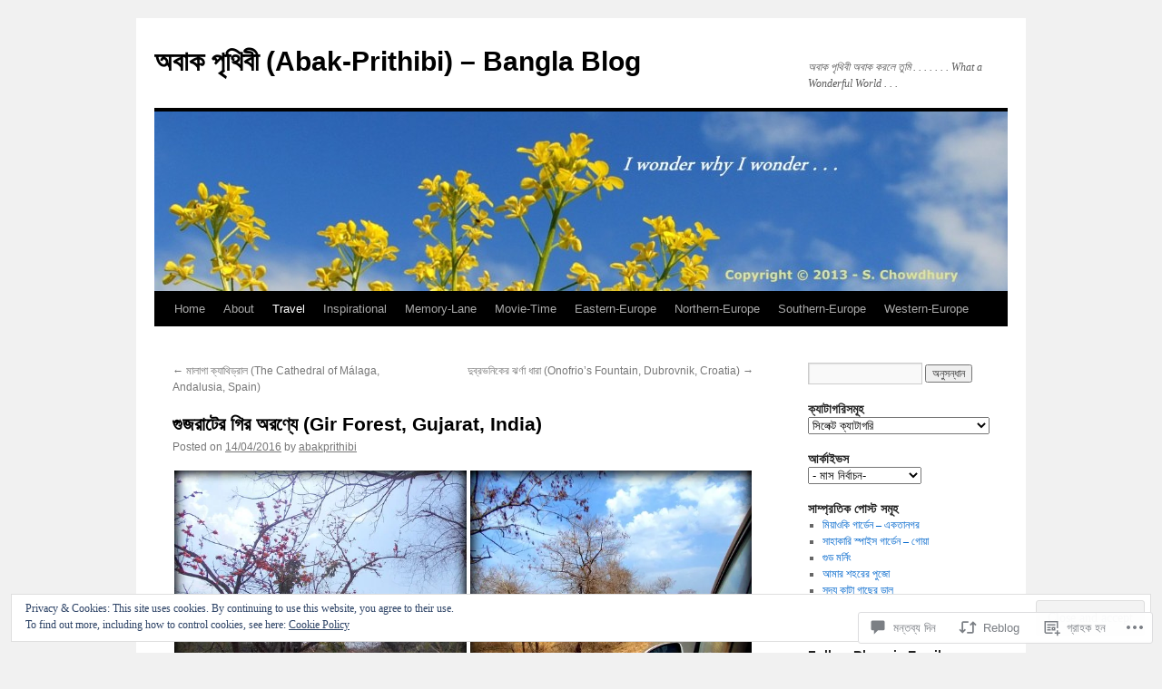

--- FILE ---
content_type: text/html; charset=UTF-8
request_url: https://abakprithibi.com/2016/04/14/gir-forest-gujarat-india/
body_size: 55268
content:
<!DOCTYPE html>
<html lang="bn">
<head>
<meta charset="UTF-8" />
<title>
গুজরাটের গির অরণ্যে (Gir Forest, Gujarat, India) | অবাক  পৃথিবী  (Abak-Prithibi) &#8211; Bangla Blog</title>
<link rel="profile" href="https://gmpg.org/xfn/11" />
<link rel="stylesheet" type="text/css" media="all" href="https://s0.wp.com/wp-content/themes/pub/twentyten/style.css?m=1659017451i&amp;ver=20190507" />
<link rel="pingback" href="https://abakprithibi.com/xmlrpc.php">
<meta name='robots' content='max-image-preview:large' />
<meta name="google-site-verification" content="IJ8Fb34CVGaBHPTEvFGLsi_OnY67x79n-Ylbe_qpcs8" />

<!-- Async WordPress.com Remote Login -->
<script id="wpcom_remote_login_js">
var wpcom_remote_login_extra_auth = '';
function wpcom_remote_login_remove_dom_node_id( element_id ) {
	var dom_node = document.getElementById( element_id );
	if ( dom_node ) { dom_node.parentNode.removeChild( dom_node ); }
}
function wpcom_remote_login_remove_dom_node_classes( class_name ) {
	var dom_nodes = document.querySelectorAll( '.' + class_name );
	for ( var i = 0; i < dom_nodes.length; i++ ) {
		dom_nodes[ i ].parentNode.removeChild( dom_nodes[ i ] );
	}
}
function wpcom_remote_login_final_cleanup() {
	wpcom_remote_login_remove_dom_node_classes( "wpcom_remote_login_msg" );
	wpcom_remote_login_remove_dom_node_id( "wpcom_remote_login_key" );
	wpcom_remote_login_remove_dom_node_id( "wpcom_remote_login_validate" );
	wpcom_remote_login_remove_dom_node_id( "wpcom_remote_login_js" );
	wpcom_remote_login_remove_dom_node_id( "wpcom_request_access_iframe" );
	wpcom_remote_login_remove_dom_node_id( "wpcom_request_access_styles" );
}

// Watch for messages back from the remote login
window.addEventListener( "message", function( e ) {
	if ( e.origin === "https://r-login.wordpress.com" ) {
		var data = {};
		try {
			data = JSON.parse( e.data );
		} catch( e ) {
			wpcom_remote_login_final_cleanup();
			return;
		}

		if ( data.msg === 'LOGIN' ) {
			// Clean up the login check iframe
			wpcom_remote_login_remove_dom_node_id( "wpcom_remote_login_key" );

			var id_regex = new RegExp( /^[0-9]+$/ );
			var token_regex = new RegExp( /^.*|.*|.*$/ );
			if (
				token_regex.test( data.token )
				&& id_regex.test( data.wpcomid )
			) {
				// We have everything we need to ask for a login
				var script = document.createElement( "script" );
				script.setAttribute( "id", "wpcom_remote_login_validate" );
				script.src = '/remote-login.php?wpcom_remote_login=validate'
					+ '&wpcomid=' + data.wpcomid
					+ '&token=' + encodeURIComponent( data.token )
					+ '&host=' + window.location.protocol
					+ '//' + window.location.hostname
					+ '&postid=11517'
					+ '&is_singular=1';
				document.body.appendChild( script );
			}

			return;
		}

		// Safari ITP, not logged in, so redirect
		if ( data.msg === 'LOGIN-REDIRECT' ) {
			window.location = 'https://wordpress.com/log-in?redirect_to=' + window.location.href;
			return;
		}

		// Safari ITP, storage access failed, remove the request
		if ( data.msg === 'LOGIN-REMOVE' ) {
			var css_zap = 'html { -webkit-transition: margin-top 1s; transition: margin-top 1s; } /* 9001 */ html { margin-top: 0 !important; } * html body { margin-top: 0 !important; } @media screen and ( max-width: 782px ) { html { margin-top: 0 !important; } * html body { margin-top: 0 !important; } }';
			var style_zap = document.createElement( 'style' );
			style_zap.type = 'text/css';
			style_zap.appendChild( document.createTextNode( css_zap ) );
			document.body.appendChild( style_zap );

			var e = document.getElementById( 'wpcom_request_access_iframe' );
			e.parentNode.removeChild( e );

			document.cookie = 'wordpress_com_login_access=denied; path=/; max-age=31536000';

			return;
		}

		// Safari ITP
		if ( data.msg === 'REQUEST_ACCESS' ) {
			console.log( 'request access: safari' );

			// Check ITP iframe enable/disable knob
			if ( wpcom_remote_login_extra_auth !== 'safari_itp_iframe' ) {
				return;
			}

			// If we are in a "private window" there is no ITP.
			var private_window = false;
			try {
				var opendb = window.openDatabase( null, null, null, null );
			} catch( e ) {
				private_window = true;
			}

			if ( private_window ) {
				console.log( 'private window' );
				return;
			}

			var iframe = document.createElement( 'iframe' );
			iframe.id = 'wpcom_request_access_iframe';
			iframe.setAttribute( 'scrolling', 'no' );
			iframe.setAttribute( 'sandbox', 'allow-storage-access-by-user-activation allow-scripts allow-same-origin allow-top-navigation-by-user-activation' );
			iframe.src = 'https://r-login.wordpress.com/remote-login.php?wpcom_remote_login=request_access&origin=' + encodeURIComponent( data.origin ) + '&wpcomid=' + encodeURIComponent( data.wpcomid );

			var css = 'html { -webkit-transition: margin-top 1s; transition: margin-top 1s; } /* 9001 */ html { margin-top: 46px !important; } * html body { margin-top: 46px !important; } @media screen and ( max-width: 660px ) { html { margin-top: 71px !important; } * html body { margin-top: 71px !important; } #wpcom_request_access_iframe { display: block; height: 71px !important; } } #wpcom_request_access_iframe { border: 0px; height: 46px; position: fixed; top: 0; left: 0; width: 100%; min-width: 100%; z-index: 99999; background: #23282d; } ';

			var style = document.createElement( 'style' );
			style.type = 'text/css';
			style.id = 'wpcom_request_access_styles';
			style.appendChild( document.createTextNode( css ) );
			document.body.appendChild( style );

			document.body.appendChild( iframe );
		}

		if ( data.msg === 'DONE' ) {
			wpcom_remote_login_final_cleanup();
		}
	}
}, false );

// Inject the remote login iframe after the page has had a chance to load
// more critical resources
window.addEventListener( "DOMContentLoaded", function( e ) {
	var iframe = document.createElement( "iframe" );
	iframe.style.display = "none";
	iframe.setAttribute( "scrolling", "no" );
	iframe.setAttribute( "id", "wpcom_remote_login_key" );
	iframe.src = "https://r-login.wordpress.com/remote-login.php"
		+ "?wpcom_remote_login=key"
		+ "&origin=aHR0cHM6Ly9hYmFrcHJpdGhpYmkuY29t"
		+ "&wpcomid=52928374"
		+ "&time=" + Math.floor( Date.now() / 1000 );
	document.body.appendChild( iframe );
}, false );
</script>
<link rel='dns-prefetch' href='//s0.wp.com' />
<link rel='dns-prefetch' href='//widgets.wp.com' />
<link rel='dns-prefetch' href='//af.pubmine.com' />
<link rel="alternate" type="application/rss+xml" title="অবাক  পৃথিবী  (Abak-Prithibi) - Bangla Blog &raquo; ফীড" href="https://abakprithibi.com/feed/" />
<link rel="alternate" type="application/rss+xml" title="অবাক  পৃথিবী  (Abak-Prithibi) - Bangla Blog &raquo; মন্তব্য ফীড" href="https://abakprithibi.com/comments/feed/" />
<link rel="alternate" type="application/rss+xml" title="অবাক  পৃথিবী  (Abak-Prithibi) - Bangla Blog &raquo; গুজরাটের গির অরণ্যে (Gir Forest, Gujarat,&nbsp;India) মন্তব্যের ফিড" href="https://abakprithibi.com/2016/04/14/gir-forest-gujarat-india/feed/" />
	<script type="text/javascript">
		/* <![CDATA[ */
		function addLoadEvent(func) {
			var oldonload = window.onload;
			if (typeof window.onload != 'function') {
				window.onload = func;
			} else {
				window.onload = function () {
					oldonload();
					func();
				}
			}
		}
		/* ]]> */
	</script>
	<link crossorigin='anonymous' rel='stylesheet' id='all-css-0-1' href='/_static/??-eJx9zN0KwjAMhuEbsgZ/5vBAvJbShtE1bYNJKLt7NxEEEQ9fku+Bzi60qlgVijkmm1IV6ClOqAJo67XlhI58B8XC5BUFRBfCfRDZwW9gRmUf8rtBrEJp0WjdPnAzouMm+lX/REoZP+6rtvd7uR3G4XQcr5fzMD8BGYBNRA==&cssminify=yes' type='text/css' media='all' />
<style id='wp-emoji-styles-inline-css'>

	img.wp-smiley, img.emoji {
		display: inline !important;
		border: none !important;
		box-shadow: none !important;
		height: 1em !important;
		width: 1em !important;
		margin: 0 0.07em !important;
		vertical-align: -0.1em !important;
		background: none !important;
		padding: 0 !important;
	}
/*# sourceURL=wp-emoji-styles-inline-css */
</style>
<link crossorigin='anonymous' rel='stylesheet' id='all-css-2-1' href='/wp-content/plugins/gutenberg-core/v22.4.2/build/styles/block-library/style.min.css?m=1769608164i&cssminify=yes' type='text/css' media='all' />
<style id='wp-block-library-inline-css'>
.has-text-align-justify {
	text-align:justify;
}
.has-text-align-justify{text-align:justify;}

/*# sourceURL=wp-block-library-inline-css */
</style><style id='global-styles-inline-css'>
:root{--wp--preset--aspect-ratio--square: 1;--wp--preset--aspect-ratio--4-3: 4/3;--wp--preset--aspect-ratio--3-4: 3/4;--wp--preset--aspect-ratio--3-2: 3/2;--wp--preset--aspect-ratio--2-3: 2/3;--wp--preset--aspect-ratio--16-9: 16/9;--wp--preset--aspect-ratio--9-16: 9/16;--wp--preset--color--black: #000;--wp--preset--color--cyan-bluish-gray: #abb8c3;--wp--preset--color--white: #fff;--wp--preset--color--pale-pink: #f78da7;--wp--preset--color--vivid-red: #cf2e2e;--wp--preset--color--luminous-vivid-orange: #ff6900;--wp--preset--color--luminous-vivid-amber: #fcb900;--wp--preset--color--light-green-cyan: #7bdcb5;--wp--preset--color--vivid-green-cyan: #00d084;--wp--preset--color--pale-cyan-blue: #8ed1fc;--wp--preset--color--vivid-cyan-blue: #0693e3;--wp--preset--color--vivid-purple: #9b51e0;--wp--preset--color--blue: #0066cc;--wp--preset--color--medium-gray: #666;--wp--preset--color--light-gray: #f1f1f1;--wp--preset--gradient--vivid-cyan-blue-to-vivid-purple: linear-gradient(135deg,rgb(6,147,227) 0%,rgb(155,81,224) 100%);--wp--preset--gradient--light-green-cyan-to-vivid-green-cyan: linear-gradient(135deg,rgb(122,220,180) 0%,rgb(0,208,130) 100%);--wp--preset--gradient--luminous-vivid-amber-to-luminous-vivid-orange: linear-gradient(135deg,rgb(252,185,0) 0%,rgb(255,105,0) 100%);--wp--preset--gradient--luminous-vivid-orange-to-vivid-red: linear-gradient(135deg,rgb(255,105,0) 0%,rgb(207,46,46) 100%);--wp--preset--gradient--very-light-gray-to-cyan-bluish-gray: linear-gradient(135deg,rgb(238,238,238) 0%,rgb(169,184,195) 100%);--wp--preset--gradient--cool-to-warm-spectrum: linear-gradient(135deg,rgb(74,234,220) 0%,rgb(151,120,209) 20%,rgb(207,42,186) 40%,rgb(238,44,130) 60%,rgb(251,105,98) 80%,rgb(254,248,76) 100%);--wp--preset--gradient--blush-light-purple: linear-gradient(135deg,rgb(255,206,236) 0%,rgb(152,150,240) 100%);--wp--preset--gradient--blush-bordeaux: linear-gradient(135deg,rgb(254,205,165) 0%,rgb(254,45,45) 50%,rgb(107,0,62) 100%);--wp--preset--gradient--luminous-dusk: linear-gradient(135deg,rgb(255,203,112) 0%,rgb(199,81,192) 50%,rgb(65,88,208) 100%);--wp--preset--gradient--pale-ocean: linear-gradient(135deg,rgb(255,245,203) 0%,rgb(182,227,212) 50%,rgb(51,167,181) 100%);--wp--preset--gradient--electric-grass: linear-gradient(135deg,rgb(202,248,128) 0%,rgb(113,206,126) 100%);--wp--preset--gradient--midnight: linear-gradient(135deg,rgb(2,3,129) 0%,rgb(40,116,252) 100%);--wp--preset--font-size--small: 13px;--wp--preset--font-size--medium: 20px;--wp--preset--font-size--large: 36px;--wp--preset--font-size--x-large: 42px;--wp--preset--font-family--albert-sans: 'Albert Sans', sans-serif;--wp--preset--font-family--alegreya: Alegreya, serif;--wp--preset--font-family--arvo: Arvo, serif;--wp--preset--font-family--bodoni-moda: 'Bodoni Moda', serif;--wp--preset--font-family--bricolage-grotesque: 'Bricolage Grotesque', sans-serif;--wp--preset--font-family--cabin: Cabin, sans-serif;--wp--preset--font-family--chivo: Chivo, sans-serif;--wp--preset--font-family--commissioner: Commissioner, sans-serif;--wp--preset--font-family--cormorant: Cormorant, serif;--wp--preset--font-family--courier-prime: 'Courier Prime', monospace;--wp--preset--font-family--crimson-pro: 'Crimson Pro', serif;--wp--preset--font-family--dm-mono: 'DM Mono', monospace;--wp--preset--font-family--dm-sans: 'DM Sans', sans-serif;--wp--preset--font-family--dm-serif-display: 'DM Serif Display', serif;--wp--preset--font-family--domine: Domine, serif;--wp--preset--font-family--eb-garamond: 'EB Garamond', serif;--wp--preset--font-family--epilogue: Epilogue, sans-serif;--wp--preset--font-family--fahkwang: Fahkwang, sans-serif;--wp--preset--font-family--figtree: Figtree, sans-serif;--wp--preset--font-family--fira-sans: 'Fira Sans', sans-serif;--wp--preset--font-family--fjalla-one: 'Fjalla One', sans-serif;--wp--preset--font-family--fraunces: Fraunces, serif;--wp--preset--font-family--gabarito: Gabarito, system-ui;--wp--preset--font-family--ibm-plex-mono: 'IBM Plex Mono', monospace;--wp--preset--font-family--ibm-plex-sans: 'IBM Plex Sans', sans-serif;--wp--preset--font-family--ibarra-real-nova: 'Ibarra Real Nova', serif;--wp--preset--font-family--instrument-serif: 'Instrument Serif', serif;--wp--preset--font-family--inter: Inter, sans-serif;--wp--preset--font-family--josefin-sans: 'Josefin Sans', sans-serif;--wp--preset--font-family--jost: Jost, sans-serif;--wp--preset--font-family--libre-baskerville: 'Libre Baskerville', serif;--wp--preset--font-family--libre-franklin: 'Libre Franklin', sans-serif;--wp--preset--font-family--literata: Literata, serif;--wp--preset--font-family--lora: Lora, serif;--wp--preset--font-family--merriweather: Merriweather, serif;--wp--preset--font-family--montserrat: Montserrat, sans-serif;--wp--preset--font-family--newsreader: Newsreader, serif;--wp--preset--font-family--noto-sans-mono: 'Noto Sans Mono', sans-serif;--wp--preset--font-family--nunito: Nunito, sans-serif;--wp--preset--font-family--open-sans: 'Open Sans', sans-serif;--wp--preset--font-family--overpass: Overpass, sans-serif;--wp--preset--font-family--pt-serif: 'PT Serif', serif;--wp--preset--font-family--petrona: Petrona, serif;--wp--preset--font-family--piazzolla: Piazzolla, serif;--wp--preset--font-family--playfair-display: 'Playfair Display', serif;--wp--preset--font-family--plus-jakarta-sans: 'Plus Jakarta Sans', sans-serif;--wp--preset--font-family--poppins: Poppins, sans-serif;--wp--preset--font-family--raleway: Raleway, sans-serif;--wp--preset--font-family--roboto: Roboto, sans-serif;--wp--preset--font-family--roboto-slab: 'Roboto Slab', serif;--wp--preset--font-family--rubik: Rubik, sans-serif;--wp--preset--font-family--rufina: Rufina, serif;--wp--preset--font-family--sora: Sora, sans-serif;--wp--preset--font-family--source-sans-3: 'Source Sans 3', sans-serif;--wp--preset--font-family--source-serif-4: 'Source Serif 4', serif;--wp--preset--font-family--space-mono: 'Space Mono', monospace;--wp--preset--font-family--syne: Syne, sans-serif;--wp--preset--font-family--texturina: Texturina, serif;--wp--preset--font-family--urbanist: Urbanist, sans-serif;--wp--preset--font-family--work-sans: 'Work Sans', sans-serif;--wp--preset--spacing--20: 0.44rem;--wp--preset--spacing--30: 0.67rem;--wp--preset--spacing--40: 1rem;--wp--preset--spacing--50: 1.5rem;--wp--preset--spacing--60: 2.25rem;--wp--preset--spacing--70: 3.38rem;--wp--preset--spacing--80: 5.06rem;--wp--preset--shadow--natural: 6px 6px 9px rgba(0, 0, 0, 0.2);--wp--preset--shadow--deep: 12px 12px 50px rgba(0, 0, 0, 0.4);--wp--preset--shadow--sharp: 6px 6px 0px rgba(0, 0, 0, 0.2);--wp--preset--shadow--outlined: 6px 6px 0px -3px rgb(255, 255, 255), 6px 6px rgb(0, 0, 0);--wp--preset--shadow--crisp: 6px 6px 0px rgb(0, 0, 0);}:where(body) { margin: 0; }:where(.is-layout-flex){gap: 0.5em;}:where(.is-layout-grid){gap: 0.5em;}body .is-layout-flex{display: flex;}.is-layout-flex{flex-wrap: wrap;align-items: center;}.is-layout-flex > :is(*, div){margin: 0;}body .is-layout-grid{display: grid;}.is-layout-grid > :is(*, div){margin: 0;}body{padding-top: 0px;padding-right: 0px;padding-bottom: 0px;padding-left: 0px;}:root :where(.wp-element-button, .wp-block-button__link){background-color: #32373c;border-width: 0;color: #fff;font-family: inherit;font-size: inherit;font-style: inherit;font-weight: inherit;letter-spacing: inherit;line-height: inherit;padding-top: calc(0.667em + 2px);padding-right: calc(1.333em + 2px);padding-bottom: calc(0.667em + 2px);padding-left: calc(1.333em + 2px);text-decoration: none;text-transform: inherit;}.has-black-color{color: var(--wp--preset--color--black) !important;}.has-cyan-bluish-gray-color{color: var(--wp--preset--color--cyan-bluish-gray) !important;}.has-white-color{color: var(--wp--preset--color--white) !important;}.has-pale-pink-color{color: var(--wp--preset--color--pale-pink) !important;}.has-vivid-red-color{color: var(--wp--preset--color--vivid-red) !important;}.has-luminous-vivid-orange-color{color: var(--wp--preset--color--luminous-vivid-orange) !important;}.has-luminous-vivid-amber-color{color: var(--wp--preset--color--luminous-vivid-amber) !important;}.has-light-green-cyan-color{color: var(--wp--preset--color--light-green-cyan) !important;}.has-vivid-green-cyan-color{color: var(--wp--preset--color--vivid-green-cyan) !important;}.has-pale-cyan-blue-color{color: var(--wp--preset--color--pale-cyan-blue) !important;}.has-vivid-cyan-blue-color{color: var(--wp--preset--color--vivid-cyan-blue) !important;}.has-vivid-purple-color{color: var(--wp--preset--color--vivid-purple) !important;}.has-blue-color{color: var(--wp--preset--color--blue) !important;}.has-medium-gray-color{color: var(--wp--preset--color--medium-gray) !important;}.has-light-gray-color{color: var(--wp--preset--color--light-gray) !important;}.has-black-background-color{background-color: var(--wp--preset--color--black) !important;}.has-cyan-bluish-gray-background-color{background-color: var(--wp--preset--color--cyan-bluish-gray) !important;}.has-white-background-color{background-color: var(--wp--preset--color--white) !important;}.has-pale-pink-background-color{background-color: var(--wp--preset--color--pale-pink) !important;}.has-vivid-red-background-color{background-color: var(--wp--preset--color--vivid-red) !important;}.has-luminous-vivid-orange-background-color{background-color: var(--wp--preset--color--luminous-vivid-orange) !important;}.has-luminous-vivid-amber-background-color{background-color: var(--wp--preset--color--luminous-vivid-amber) !important;}.has-light-green-cyan-background-color{background-color: var(--wp--preset--color--light-green-cyan) !important;}.has-vivid-green-cyan-background-color{background-color: var(--wp--preset--color--vivid-green-cyan) !important;}.has-pale-cyan-blue-background-color{background-color: var(--wp--preset--color--pale-cyan-blue) !important;}.has-vivid-cyan-blue-background-color{background-color: var(--wp--preset--color--vivid-cyan-blue) !important;}.has-vivid-purple-background-color{background-color: var(--wp--preset--color--vivid-purple) !important;}.has-blue-background-color{background-color: var(--wp--preset--color--blue) !important;}.has-medium-gray-background-color{background-color: var(--wp--preset--color--medium-gray) !important;}.has-light-gray-background-color{background-color: var(--wp--preset--color--light-gray) !important;}.has-black-border-color{border-color: var(--wp--preset--color--black) !important;}.has-cyan-bluish-gray-border-color{border-color: var(--wp--preset--color--cyan-bluish-gray) !important;}.has-white-border-color{border-color: var(--wp--preset--color--white) !important;}.has-pale-pink-border-color{border-color: var(--wp--preset--color--pale-pink) !important;}.has-vivid-red-border-color{border-color: var(--wp--preset--color--vivid-red) !important;}.has-luminous-vivid-orange-border-color{border-color: var(--wp--preset--color--luminous-vivid-orange) !important;}.has-luminous-vivid-amber-border-color{border-color: var(--wp--preset--color--luminous-vivid-amber) !important;}.has-light-green-cyan-border-color{border-color: var(--wp--preset--color--light-green-cyan) !important;}.has-vivid-green-cyan-border-color{border-color: var(--wp--preset--color--vivid-green-cyan) !important;}.has-pale-cyan-blue-border-color{border-color: var(--wp--preset--color--pale-cyan-blue) !important;}.has-vivid-cyan-blue-border-color{border-color: var(--wp--preset--color--vivid-cyan-blue) !important;}.has-vivid-purple-border-color{border-color: var(--wp--preset--color--vivid-purple) !important;}.has-blue-border-color{border-color: var(--wp--preset--color--blue) !important;}.has-medium-gray-border-color{border-color: var(--wp--preset--color--medium-gray) !important;}.has-light-gray-border-color{border-color: var(--wp--preset--color--light-gray) !important;}.has-vivid-cyan-blue-to-vivid-purple-gradient-background{background: var(--wp--preset--gradient--vivid-cyan-blue-to-vivid-purple) !important;}.has-light-green-cyan-to-vivid-green-cyan-gradient-background{background: var(--wp--preset--gradient--light-green-cyan-to-vivid-green-cyan) !important;}.has-luminous-vivid-amber-to-luminous-vivid-orange-gradient-background{background: var(--wp--preset--gradient--luminous-vivid-amber-to-luminous-vivid-orange) !important;}.has-luminous-vivid-orange-to-vivid-red-gradient-background{background: var(--wp--preset--gradient--luminous-vivid-orange-to-vivid-red) !important;}.has-very-light-gray-to-cyan-bluish-gray-gradient-background{background: var(--wp--preset--gradient--very-light-gray-to-cyan-bluish-gray) !important;}.has-cool-to-warm-spectrum-gradient-background{background: var(--wp--preset--gradient--cool-to-warm-spectrum) !important;}.has-blush-light-purple-gradient-background{background: var(--wp--preset--gradient--blush-light-purple) !important;}.has-blush-bordeaux-gradient-background{background: var(--wp--preset--gradient--blush-bordeaux) !important;}.has-luminous-dusk-gradient-background{background: var(--wp--preset--gradient--luminous-dusk) !important;}.has-pale-ocean-gradient-background{background: var(--wp--preset--gradient--pale-ocean) !important;}.has-electric-grass-gradient-background{background: var(--wp--preset--gradient--electric-grass) !important;}.has-midnight-gradient-background{background: var(--wp--preset--gradient--midnight) !important;}.has-small-font-size{font-size: var(--wp--preset--font-size--small) !important;}.has-medium-font-size{font-size: var(--wp--preset--font-size--medium) !important;}.has-large-font-size{font-size: var(--wp--preset--font-size--large) !important;}.has-x-large-font-size{font-size: var(--wp--preset--font-size--x-large) !important;}.has-albert-sans-font-family{font-family: var(--wp--preset--font-family--albert-sans) !important;}.has-alegreya-font-family{font-family: var(--wp--preset--font-family--alegreya) !important;}.has-arvo-font-family{font-family: var(--wp--preset--font-family--arvo) !important;}.has-bodoni-moda-font-family{font-family: var(--wp--preset--font-family--bodoni-moda) !important;}.has-bricolage-grotesque-font-family{font-family: var(--wp--preset--font-family--bricolage-grotesque) !important;}.has-cabin-font-family{font-family: var(--wp--preset--font-family--cabin) !important;}.has-chivo-font-family{font-family: var(--wp--preset--font-family--chivo) !important;}.has-commissioner-font-family{font-family: var(--wp--preset--font-family--commissioner) !important;}.has-cormorant-font-family{font-family: var(--wp--preset--font-family--cormorant) !important;}.has-courier-prime-font-family{font-family: var(--wp--preset--font-family--courier-prime) !important;}.has-crimson-pro-font-family{font-family: var(--wp--preset--font-family--crimson-pro) !important;}.has-dm-mono-font-family{font-family: var(--wp--preset--font-family--dm-mono) !important;}.has-dm-sans-font-family{font-family: var(--wp--preset--font-family--dm-sans) !important;}.has-dm-serif-display-font-family{font-family: var(--wp--preset--font-family--dm-serif-display) !important;}.has-domine-font-family{font-family: var(--wp--preset--font-family--domine) !important;}.has-eb-garamond-font-family{font-family: var(--wp--preset--font-family--eb-garamond) !important;}.has-epilogue-font-family{font-family: var(--wp--preset--font-family--epilogue) !important;}.has-fahkwang-font-family{font-family: var(--wp--preset--font-family--fahkwang) !important;}.has-figtree-font-family{font-family: var(--wp--preset--font-family--figtree) !important;}.has-fira-sans-font-family{font-family: var(--wp--preset--font-family--fira-sans) !important;}.has-fjalla-one-font-family{font-family: var(--wp--preset--font-family--fjalla-one) !important;}.has-fraunces-font-family{font-family: var(--wp--preset--font-family--fraunces) !important;}.has-gabarito-font-family{font-family: var(--wp--preset--font-family--gabarito) !important;}.has-ibm-plex-mono-font-family{font-family: var(--wp--preset--font-family--ibm-plex-mono) !important;}.has-ibm-plex-sans-font-family{font-family: var(--wp--preset--font-family--ibm-plex-sans) !important;}.has-ibarra-real-nova-font-family{font-family: var(--wp--preset--font-family--ibarra-real-nova) !important;}.has-instrument-serif-font-family{font-family: var(--wp--preset--font-family--instrument-serif) !important;}.has-inter-font-family{font-family: var(--wp--preset--font-family--inter) !important;}.has-josefin-sans-font-family{font-family: var(--wp--preset--font-family--josefin-sans) !important;}.has-jost-font-family{font-family: var(--wp--preset--font-family--jost) !important;}.has-libre-baskerville-font-family{font-family: var(--wp--preset--font-family--libre-baskerville) !important;}.has-libre-franklin-font-family{font-family: var(--wp--preset--font-family--libre-franklin) !important;}.has-literata-font-family{font-family: var(--wp--preset--font-family--literata) !important;}.has-lora-font-family{font-family: var(--wp--preset--font-family--lora) !important;}.has-merriweather-font-family{font-family: var(--wp--preset--font-family--merriweather) !important;}.has-montserrat-font-family{font-family: var(--wp--preset--font-family--montserrat) !important;}.has-newsreader-font-family{font-family: var(--wp--preset--font-family--newsreader) !important;}.has-noto-sans-mono-font-family{font-family: var(--wp--preset--font-family--noto-sans-mono) !important;}.has-nunito-font-family{font-family: var(--wp--preset--font-family--nunito) !important;}.has-open-sans-font-family{font-family: var(--wp--preset--font-family--open-sans) !important;}.has-overpass-font-family{font-family: var(--wp--preset--font-family--overpass) !important;}.has-pt-serif-font-family{font-family: var(--wp--preset--font-family--pt-serif) !important;}.has-petrona-font-family{font-family: var(--wp--preset--font-family--petrona) !important;}.has-piazzolla-font-family{font-family: var(--wp--preset--font-family--piazzolla) !important;}.has-playfair-display-font-family{font-family: var(--wp--preset--font-family--playfair-display) !important;}.has-plus-jakarta-sans-font-family{font-family: var(--wp--preset--font-family--plus-jakarta-sans) !important;}.has-poppins-font-family{font-family: var(--wp--preset--font-family--poppins) !important;}.has-raleway-font-family{font-family: var(--wp--preset--font-family--raleway) !important;}.has-roboto-font-family{font-family: var(--wp--preset--font-family--roboto) !important;}.has-roboto-slab-font-family{font-family: var(--wp--preset--font-family--roboto-slab) !important;}.has-rubik-font-family{font-family: var(--wp--preset--font-family--rubik) !important;}.has-rufina-font-family{font-family: var(--wp--preset--font-family--rufina) !important;}.has-sora-font-family{font-family: var(--wp--preset--font-family--sora) !important;}.has-source-sans-3-font-family{font-family: var(--wp--preset--font-family--source-sans-3) !important;}.has-source-serif-4-font-family{font-family: var(--wp--preset--font-family--source-serif-4) !important;}.has-space-mono-font-family{font-family: var(--wp--preset--font-family--space-mono) !important;}.has-syne-font-family{font-family: var(--wp--preset--font-family--syne) !important;}.has-texturina-font-family{font-family: var(--wp--preset--font-family--texturina) !important;}.has-urbanist-font-family{font-family: var(--wp--preset--font-family--urbanist) !important;}.has-work-sans-font-family{font-family: var(--wp--preset--font-family--work-sans) !important;}
/*# sourceURL=global-styles-inline-css */
</style>

<style id='classic-theme-styles-inline-css'>
.wp-block-button__link{background-color:#32373c;border-radius:9999px;box-shadow:none;color:#fff;font-size:1.125em;padding:calc(.667em + 2px) calc(1.333em + 2px);text-decoration:none}.wp-block-file__button{background:#32373c;color:#fff}.wp-block-accordion-heading{margin:0}.wp-block-accordion-heading__toggle{background-color:inherit!important;color:inherit!important}.wp-block-accordion-heading__toggle:not(:focus-visible){outline:none}.wp-block-accordion-heading__toggle:focus,.wp-block-accordion-heading__toggle:hover{background-color:inherit!important;border:none;box-shadow:none;color:inherit;padding:var(--wp--preset--spacing--20,1em) 0;text-decoration:none}.wp-block-accordion-heading__toggle:focus-visible{outline:auto;outline-offset:0}
/*# sourceURL=/wp-content/plugins/gutenberg-core/v22.4.2/build/styles/block-library/classic.min.css */
</style>
<link crossorigin='anonymous' rel='stylesheet' id='all-css-4-1' href='/_static/??-eJx9j9sOwjAIhl/ISjTzdGF8FNMD0c7RNYVuPr4sy27U7IbADx8/wJiN75NgEqBqclcfMTH4vqDqlK2AThCGaLFD0rGtZ97Af2yM4YGiOC+5EXyvI1ltjHO5ILPRSLGSkad68RrXomTrX0alecXcAK5p6d0HTKEvYKv0ZEWi/6GAiwdXYxdgwOLUWcXpS/6up1tudN2djud9c2maQ/sBK5V29A==&cssminify=yes' type='text/css' media='all' />
<link rel='stylesheet' id='verbum-gutenberg-css-css' href='https://widgets.wp.com/verbum-block-editor/block-editor.css?ver=1738686361' media='all' />
<link crossorigin='anonymous' rel='stylesheet' id='all-css-6-1' href='/_static/??/wp-content/themes/pub/twentyten/blocks.css,/wp-content/themes/pub/twentyten/style-wpcom.css?m=1610459589j&cssminify=yes' type='text/css' media='all' />
<style id='jetpack_facebook_likebox-inline-css'>
.widget_facebook_likebox {
	overflow: hidden;
}

/*# sourceURL=/wp-content/mu-plugins/jetpack-plugin/sun/modules/widgets/facebook-likebox/style.css */
</style>
<link crossorigin='anonymous' rel='stylesheet' id='all-css-8-1' href='/_static/??-eJzTLy/QTc7PK0nNK9HPLdUtyClNz8wr1i9KTcrJTwcy0/WTi5G5ekCujj52Temp+bo5+cmJJZn5eSgc3bScxMwikFb7XFtDE1NLExMLc0OTLACohS2q&cssminify=yes' type='text/css' media='all' />
<style id='jetpack-global-styles-frontend-style-inline-css'>
:root { --font-headings: unset; --font-base: unset; --font-headings-default: -apple-system,BlinkMacSystemFont,"Segoe UI",Roboto,Oxygen-Sans,Ubuntu,Cantarell,"Helvetica Neue",sans-serif; --font-base-default: -apple-system,BlinkMacSystemFont,"Segoe UI",Roboto,Oxygen-Sans,Ubuntu,Cantarell,"Helvetica Neue",sans-serif;}
/*# sourceURL=jetpack-global-styles-frontend-style-inline-css */
</style>
<link crossorigin='anonymous' rel='stylesheet' id='all-css-10-1' href='/_static/??-eJyNjcEKwjAQRH/IuKitxYP4KRKzIdm62YRuQvHvrdKLCOLtDcy8gbkYl6V6qZCaKdwCicLoa7HuvmbQJpAyNvYKGu3k0SI+3kgStk51A3+LriQONDuybDiHrB/hS1ajT8tt7CBwvln+9TYTBl8VlsrKJkyExgoaJq2v7SWdd0N/2A+nY9ePT815Xvc=&cssminify=yes' type='text/css' media='all' />
<script type="text/javascript" id="jetpack_related-posts-js-extra">
/* <![CDATA[ */
var related_posts_js_options = {"post_heading":"h4"};
//# sourceURL=jetpack_related-posts-js-extra
/* ]]> */
</script>
<script type="text/javascript" id="wpcom-actionbar-placeholder-js-extra">
/* <![CDATA[ */
var actionbardata = {"siteID":"52928374","postID":"11517","siteURL":"https://abakprithibi.com","xhrURL":"https://abakprithibi.com/wp-admin/admin-ajax.php","nonce":"568a300120","isLoggedIn":"","statusMessage":"","subsEmailDefault":"instantly","proxyScriptUrl":"https://s0.wp.com/wp-content/js/wpcom-proxy-request.js?m=1513050504i&amp;ver=20211021","shortlink":"https://wp.me/p3A55s-2ZL","i18n":{"followedText":"New posts from this site will now appear in your \u003Ca href=\"https://wordpress.com/reader\"\u003EReader\u003C/a\u003E","foldBar":"Collapse this bar","unfoldBar":"Expand this bar","shortLinkCopied":"Shortlink copied to clipboard."}};
//# sourceURL=wpcom-actionbar-placeholder-js-extra
/* ]]> */
</script>
<script type="text/javascript" id="jetpack-mu-wpcom-settings-js-before">
/* <![CDATA[ */
var JETPACK_MU_WPCOM_SETTINGS = {"assetsUrl":"https://s0.wp.com/wp-content/mu-plugins/jetpack-mu-wpcom-plugin/sun/jetpack_vendor/automattic/jetpack-mu-wpcom/src/build/"};
//# sourceURL=jetpack-mu-wpcom-settings-js-before
/* ]]> */
</script>
<script crossorigin='anonymous' type='text/javascript'  src='/_static/??-eJxdjd0KAiEQhV+o2clg2b2JHiVcFdF0HBxt6+3bhYjq6vBx/nBlMIWao4a5A6fuAwlG11ib25tROuE1kMGlh2SxuqSbs8BFmvzSkAMNUQ74tRu3TGrAtTye/96Siv+8rqVabQVM0iJO9qLJjPfTLkCFwFuu28Qln9U0jkelpnmOL35BR9g='></script>
<script type="text/javascript" id="rlt-proxy-js-after">
/* <![CDATA[ */
	rltInitialize( {"token":null,"iframeOrigins":["https:\/\/widgets.wp.com"]} );
//# sourceURL=rlt-proxy-js-after
/* ]]> */
</script>
<link rel="EditURI" type="application/rsd+xml" title="RSD" href="https://abakprithibi.wordpress.com/xmlrpc.php?rsd" />
<meta name="generator" content="WordPress.com" />
<link rel="canonical" href="https://abakprithibi.com/2016/04/14/gir-forest-gujarat-india/" />
<link rel='shortlink' href='https://wp.me/p3A55s-2ZL' />
<link rel="alternate" type="application/json+oembed" href="https://public-api.wordpress.com/oembed/?format=json&amp;url=https%3A%2F%2Fabakprithibi.com%2F2016%2F04%2F14%2Fgir-forest-gujarat-india%2F&amp;for=wpcom-auto-discovery" /><link rel="alternate" type="application/xml+oembed" href="https://public-api.wordpress.com/oembed/?format=xml&amp;url=https%3A%2F%2Fabakprithibi.com%2F2016%2F04%2F14%2Fgir-forest-gujarat-india%2F&amp;for=wpcom-auto-discovery" />
<!-- Jetpack Open Graph Tags -->
<meta property="og:type" content="article" />
<meta property="og:title" content="গুজরাটের গির অরণ্যে (Gir Forest, Gujarat, India)" />
<meta property="og:url" content="https://abakprithibi.com/2016/04/14/gir-forest-gujarat-india/" />
<meta property="og:description" content="প্র্যত্যেক জঙ্গলেরই বোধহয় এক নিজস্ব আদিম চরিত্র আছে, আছে এক গন্ধ, মাদকতা, রহস্যময়তা। আছে এক নিস্তব্ধতা, কিংবা বলা যায় প্রকৃতির এক নিজস্ব আদিম আওয়াজ আছে – যা একমাত্র জঙ্গলেই শোণা যায় – সে একটানা ঝিঁ…" />
<meta property="article:published_time" content="2016-04-14T13:35:17+00:00" />
<meta property="article:modified_time" content="2016-07-05T13:26:26+00:00" />
<meta property="og:site_name" content="অবাক  পৃথিবী  (Abak-Prithibi) - Bangla Blog" />
<meta property="og:image" content="https://abakprithibi.com/wp-content/uploads/2016/04/gir-forest-gujarat-india-1.jpg" />
<meta property="og:image:secure_url" content="https://i0.wp.com/abakprithibi.com/wp-content/uploads/2016/04/gir-forest-gujarat-india-1.jpg?ssl=1" />
<meta property="og:image" content="https://abakprithibi.com/wp-content/uploads/2016/04/gir-forest-gujarat-india-2.jpg" />
<meta property="og:image:secure_url" content="https://i0.wp.com/abakprithibi.com/wp-content/uploads/2016/04/gir-forest-gujarat-india-2.jpg?ssl=1" />
<meta property="og:image" content="https://abakprithibi.com/wp-content/uploads/2016/04/gir-forest-gujarat-india-3.jpg" />
<meta property="og:image:secure_url" content="https://i0.wp.com/abakprithibi.com/wp-content/uploads/2016/04/gir-forest-gujarat-india-3.jpg?ssl=1" />
<meta property="og:image" content="https://abakprithibi.com/wp-content/uploads/2016/04/gir-forest-gujarat-india-4.jpg" />
<meta property="og:image:secure_url" content="https://i0.wp.com/abakprithibi.com/wp-content/uploads/2016/04/gir-forest-gujarat-india-4.jpg?ssl=1" />
<meta property="og:image" content="https://abakprithibi.com/wp-content/uploads/2016/04/gir-forest-gujarat-india-5.jpg" />
<meta property="og:image:secure_url" content="https://i0.wp.com/abakprithibi.com/wp-content/uploads/2016/04/gir-forest-gujarat-india-5.jpg?ssl=1" />
<meta property="og:image" content="https://abakprithibi.com/wp-content/uploads/2016/04/gir-forest-gujarat-india-6.jpg" />
<meta property="og:image:secure_url" content="https://i0.wp.com/abakprithibi.com/wp-content/uploads/2016/04/gir-forest-gujarat-india-6.jpg?ssl=1" />
<meta property="og:image" content="https://abakprithibi.com/wp-content/uploads/2016/04/gir-forest-gujarat-india-7.jpg" />
<meta property="og:image:secure_url" content="https://i0.wp.com/abakprithibi.com/wp-content/uploads/2016/04/gir-forest-gujarat-india-7.jpg?ssl=1" />
<meta property="og:image" content="https://abakprithibi.com/wp-content/uploads/2016/04/gir-forest-gujarat-india-8.jpg" />
<meta property="og:image:secure_url" content="https://i0.wp.com/abakprithibi.com/wp-content/uploads/2016/04/gir-forest-gujarat-india-8.jpg?ssl=1" />
<meta property="og:image" content="https://abakprithibi.com/wp-content/uploads/2016/04/gir-forest-gujarat-india-9.jpg" />
<meta property="og:image:secure_url" content="https://i0.wp.com/abakprithibi.com/wp-content/uploads/2016/04/gir-forest-gujarat-india-9.jpg?ssl=1" />
<meta property="og:image:width" content="480" />
<meta property="og:image:height" content="240" />
<meta property="og:image:alt" content="" />
<meta property="og:locale" content="bn_IN" />
<meta property="article:publisher" content="https://www.facebook.com/WordPresscom" />
<meta name="twitter:creator" content="@Abak_Prithibi" />
<meta name="twitter:site" content="@Abak_Prithibi" />
<meta name="twitter:text:title" content="গুজরাটের গির অরণ্যে (Gir Forest, Gujarat,&nbsp;India)" />
<meta name="twitter:image" content="https://abakprithibi.com/wp-content/uploads/2016/04/gir-forest-gujarat-india-1.jpg?w=640" />
<meta name="twitter:card" content="summary_large_image" />

<!-- End Jetpack Open Graph Tags -->
<link rel="shortcut icon" type="image/x-icon" href="https://secure.gravatar.com/blavatar/bc3e96f4389fa195b9dab8a137525498db265c8230dca38e01738d5e4bad2467?s=32" sizes="16x16" />
<link rel="icon" type="image/x-icon" href="https://secure.gravatar.com/blavatar/bc3e96f4389fa195b9dab8a137525498db265c8230dca38e01738d5e4bad2467?s=32" sizes="16x16" />
<link rel="apple-touch-icon" href="https://secure.gravatar.com/blavatar/bc3e96f4389fa195b9dab8a137525498db265c8230dca38e01738d5e4bad2467?s=114" />
<link rel='openid.server' href='https://abakprithibi.com/?openidserver=1' />
<link rel='openid.delegate' href='https://abakprithibi.com/' />
<link rel="search" type="application/opensearchdescription+xml" href="https://abakprithibi.com/osd.xml" title="অবাক  পৃথিবী  (Abak-Prithibi) - Bangla Blog" />
<link rel="search" type="application/opensearchdescription+xml" href="https://s1.wp.com/opensearch.xml" title="WordPress.com" />
		<style type="text/css">
			.recentcomments a {
				display: inline !important;
				padding: 0 !important;
				margin: 0 !important;
			}

			table.recentcommentsavatartop img.avatar, table.recentcommentsavatarend img.avatar {
				border: 0px;
				margin: 0;
			}

			table.recentcommentsavatartop a, table.recentcommentsavatarend a {
				border: 0px !important;
				background-color: transparent !important;
			}

			td.recentcommentsavatarend, td.recentcommentsavatartop {
				padding: 0px 0px 1px 0px;
				margin: 0px;
			}

			td.recentcommentstextend {
				border: none !important;
				padding: 0px 0px 2px 10px;
			}

			.rtl td.recentcommentstextend {
				padding: 0px 10px 2px 0px;
			}

			td.recentcommentstexttop {
				border: none;
				padding: 0px 0px 0px 10px;
			}

			.rtl td.recentcommentstexttop {
				padding: 0px 10px 0px 0px;
			}
		</style>
		<meta name="description" content="প্র্যত্যেক জঙ্গলেরই বোধহয় এক নিজস্ব আদিম চরিত্র আছে, আছে এক গন্ধ, মাদকতা, রহস্যময়তা। আছে এক নিস্তব্ধতা, কিংবা বলা যায় প্রকৃতির এক নিজস্ব আদিম আওয়াজ আছে – যা একমাত্র জঙ্গলেই শোণা যায় – সে একটানা ঝিঁঝিঁর ডাকই হোক বা বনময়ূরের তীক্ষ্ণ কর্কশ আওয়াজ, কিংবা শুকনো গাছের পাতার উপরে হেঁটে যাওয়া হরিণ দলের পায়ের আওয়াজ – আর&hellip;" />
<script type="text/javascript">
/* <![CDATA[ */
var wa_client = {}; wa_client.cmd = []; wa_client.config = { 'blog_id': 52928374, 'blog_language': 'bn', 'is_wordads': false, 'hosting_type': 0, 'afp_account_id': null, 'afp_host_id': 5038568878849053, 'theme': 'pub/twentyten', '_': { 'title': 'Advertisement', 'privacy_settings': 'প্রাইভেসি সেটিংস' }, 'formats': [ 'inline', 'belowpost', 'bottom_sticky', 'sidebar_sticky_right', 'sidebar', 'gutenberg_rectangle', 'gutenberg_leaderboard', 'gutenberg_mobile_leaderboard', 'gutenberg_skyscraper' ] };
/* ]]> */
</script>
		<script type="text/javascript">

			window.doNotSellCallback = function() {

				var linkElements = [
					'a[href="https://wordpress.com/?ref=footer_blog"]',
					'a[href="https://wordpress.com/?ref=footer_website"]',
					'a[href="https://wordpress.com/?ref=vertical_footer"]',
					'a[href^="https://wordpress.com/?ref=footer_segment_"]',
				].join(',');

				var dnsLink = document.createElement( 'a' );
				dnsLink.href = 'https://wordpress.com/advertising-program-optout/';
				dnsLink.classList.add( 'do-not-sell-link' );
				dnsLink.rel = 'nofollow';
				dnsLink.style.marginLeft = '0.5em';
				dnsLink.textContent = 'Do Not Sell or Share My Personal Information';

				var creditLinks = document.querySelectorAll( linkElements );

				if ( 0 === creditLinks.length ) {
					return false;
				}

				Array.prototype.forEach.call( creditLinks, function( el ) {
					el.insertAdjacentElement( 'afterend', dnsLink );
				});

				return true;
			};

		</script>
		<script type="text/javascript">
	window.google_analytics_uacct = "UA-52447-2";
</script>

<script type="text/javascript">
	var _gaq = _gaq || [];
	_gaq.push(['_setAccount', 'UA-52447-2']);
	_gaq.push(['_gat._anonymizeIp']);
	_gaq.push(['_setDomainName', 'none']);
	_gaq.push(['_setAllowLinker', true]);
	_gaq.push(['_initData']);
	_gaq.push(['_trackPageview']);

	(function() {
		var ga = document.createElement('script'); ga.type = 'text/javascript'; ga.async = true;
		ga.src = ('https:' == document.location.protocol ? 'https://ssl' : 'http://www') + '.google-analytics.com/ga.js';
		(document.getElementsByTagName('head')[0] || document.getElementsByTagName('body')[0]).appendChild(ga);
	})();
</script>
<link crossorigin='anonymous' rel='stylesheet' id='all-css-0-3' href='/_static/??-eJydj9kKwkAMRX/IMdQF9UH8FGkzoaTNLExmKP17R1zAF9G+5YTL4V6YosHgM/kMrpgopWevMFCOLY5PBi0eruwROgk4KujEkdIaVVfws8AFW4QUsE2hKMk783os9GUWsqZvRSjN3+hP/2NwYbEVO8XEMXOo2Q9aO/YLi09se8p1QIgmBq2X5lnobru4c3PYb0/HZtdshhvkCJ/e&cssminify=yes' type='text/css' media='all' />
</head>

<body class="wp-singular post-template-default single single-post postid-11517 single-format-standard wp-theme-pubtwentyten customizer-styles-applied single-author jetpack-reblog-enabled">
<div id="wrapper" class="hfeed">
	<div id="header">
		<div id="masthead">
			<div id="branding" role="banner">
								<div id="site-title">
					<span>
						<a href="https://abakprithibi.com/" title="অবাক  পৃথিবী  (Abak-Prithibi) &#8211; Bangla Blog" rel="home">অবাক  পৃথিবী  (Abak-Prithibi) &#8211; Bangla Blog</a>
					</span>
				</div>
				<div id="site-description">অবাক পৃথিবী অবাক করলে তুমি  . . . . . .  . What a Wonderful World . . .</div>

									<a class="home-link" href="https://abakprithibi.com/" title="অবাক  পৃথিবী  (Abak-Prithibi) &#8211; Bangla Blog" rel="home">
						<img src="https://abakprithibi.com/wp-content/uploads/2013/08/cropped-blog-001.jpg" width="940" height="198" alt="" />
					</a>
								</div><!-- #branding -->

			<div id="access" role="navigation">
								<div class="skip-link screen-reader-text"><a href="#content" title="এড়িয়ে লেখায় যান">এড়িয়ে লেখায় যান</a></div>
				<div class="menu-header"><ul id="menu-menu-1" class="menu"><li id="menu-item-6785" class="menu-item menu-item-type-custom menu-item-object-custom menu-item-home menu-item-6785"><a href="https://abakprithibi.com/">Home</a></li>
<li id="menu-item-6786" class="menu-item menu-item-type-post_type menu-item-object-page menu-item-home menu-item-6786"><a href="https://abakprithibi.com/">About</a></li>
<li id="menu-item-6825" class="menu-item menu-item-type-taxonomy menu-item-object-category current-post-ancestor current-menu-parent current-post-parent menu-item-has-children menu-item-6825"><a href="https://abakprithibi.com/category/travel-2/">Travel</a>
<ul class="sub-menu">
	<li id="menu-item-6857" class="menu-item menu-item-type-taxonomy menu-item-object-category current-post-ancestor current-menu-parent current-post-parent menu-item-has-children menu-item-6857"><a href="https://abakprithibi.com/category/travel-2/asia/">Asia</a>
	<ul class="sub-menu">
		<li id="menu-item-6858" class="menu-item menu-item-type-taxonomy menu-item-object-category current-post-ancestor current-menu-parent current-post-parent menu-item-6858"><a href="https://abakprithibi.com/category/travel-2/asia/india/">India</a></li>
	</ul>
</li>
	<li id="menu-item-6819" class="menu-item menu-item-type-taxonomy menu-item-object-category menu-item-has-children menu-item-6819"><a href="https://abakprithibi.com/category/travel-2/europe-travel/">Europe</a>
	<ul class="sub-menu">
		<li id="menu-item-6834" class="menu-item menu-item-type-taxonomy menu-item-object-category menu-item-6834"><a href="https://abakprithibi.com/category/travel-2/europe-travel/western-europe/austria/">Austria</a></li>
		<li id="menu-item-6836" class="menu-item menu-item-type-taxonomy menu-item-object-category menu-item-6836"><a href="https://abakprithibi.com/category/travel-2/europe-travel/western-europe/belgium/">Belgium</a></li>
		<li id="menu-item-6837" class="menu-item menu-item-type-taxonomy menu-item-object-category menu-item-6837"><a href="https://abakprithibi.com/category/travel-2/europe-travel/southern-europe/bosnia-and-herzegovina/">Bosnia and Herzegovina</a></li>
		<li id="menu-item-6838" class="menu-item menu-item-type-taxonomy menu-item-object-category menu-item-6838"><a href="https://abakprithibi.com/category/travel-2/europe-travel/southern-europe/croatia/">Croatia</a></li>
		<li id="menu-item-6839" class="menu-item menu-item-type-taxonomy menu-item-object-category menu-item-6839"><a href="https://abakprithibi.com/category/travel-2/europe-travel/eastern-europe/czech-republic/">Czech Republic</a></li>
		<li id="menu-item-6840" class="menu-item menu-item-type-taxonomy menu-item-object-category menu-item-6840"><a href="https://abakprithibi.com/category/travel-2/europe-travel/northern-europe/denmark/">Denmark</a></li>
		<li id="menu-item-6841" class="menu-item menu-item-type-taxonomy menu-item-object-category menu-item-6841"><a href="https://abakprithibi.com/category/travel-2/europe-travel/northern-europe/estonia/">Estonia</a></li>
		<li id="menu-item-6842" class="menu-item menu-item-type-taxonomy menu-item-object-category menu-item-6842"><a href="https://abakprithibi.com/category/travel-2/europe-travel/northern-europe/finland/">Finland</a></li>
		<li id="menu-item-6844" class="menu-item menu-item-type-taxonomy menu-item-object-category menu-item-6844"><a href="https://abakprithibi.com/category/travel-2/europe-travel/western-europe/germany/">Germany</a></li>
		<li id="menu-item-6845" class="menu-item menu-item-type-taxonomy menu-item-object-category menu-item-6845"><a href="https://abakprithibi.com/category/travel-2/europe-travel/eastern-europe/hungary/">Hungary</a></li>
		<li id="menu-item-6846" class="menu-item menu-item-type-taxonomy menu-item-object-category menu-item-6846"><a href="https://abakprithibi.com/category/travel-2/europe-travel/southern-europe/italy/">Italy</a></li>
		<li id="menu-item-6847" class="menu-item menu-item-type-taxonomy menu-item-object-category menu-item-6847"><a href="https://abakprithibi.com/category/travel-2/europe-travel/northern-europe/latvia/">Latvia</a></li>
		<li id="menu-item-6848" class="menu-item menu-item-type-taxonomy menu-item-object-category menu-item-6848"><a href="https://abakprithibi.com/category/travel-2/europe-travel/northern-europe/lithuania/">Lithuania</a></li>
		<li id="menu-item-6849" class="menu-item menu-item-type-taxonomy menu-item-object-category menu-item-6849"><a href="https://abakprithibi.com/category/travel-2/europe-travel/western-europe/monaco/">Monaco</a></li>
		<li id="menu-item-6850" class="menu-item menu-item-type-taxonomy menu-item-object-category menu-item-6850"><a href="https://abakprithibi.com/category/travel-2/europe-travel/southern-europe/portugal/">Portugal</a></li>
		<li id="menu-item-6851" class="menu-item menu-item-type-taxonomy menu-item-object-category menu-item-6851"><a href="https://abakprithibi.com/category/travel-2/europe-travel/scandinavia/">Scandinavia</a></li>
		<li id="menu-item-6852" class="menu-item menu-item-type-taxonomy menu-item-object-category menu-item-6852"><a href="https://abakprithibi.com/category/travel-2/europe-travel/eastern-europe/slovakia/">Slovakia</a></li>
		<li id="menu-item-6853" class="menu-item menu-item-type-taxonomy menu-item-object-category menu-item-6853"><a href="https://abakprithibi.com/category/travel-2/europe-travel/southern-europe/spain/">Spain</a></li>
		<li id="menu-item-6854" class="menu-item menu-item-type-taxonomy menu-item-object-category menu-item-6854"><a href="https://abakprithibi.com/category/travel-2/europe-travel/northern-europe/sweden/">Sweden</a></li>
		<li id="menu-item-6855" class="menu-item menu-item-type-taxonomy menu-item-object-category menu-item-6855"><a href="https://abakprithibi.com/category/travel-2/europe-travel/western-europe/switzerland/">Switzerland</a></li>
		<li id="menu-item-6856" class="menu-item menu-item-type-taxonomy menu-item-object-category menu-item-6856"><a href="https://abakprithibi.com/category/travel-2/europe-travel/southern-europe/vatican-city/">Vatican City</a></li>
	</ul>
</li>
</ul>
</li>
<li id="menu-item-6820" class="menu-item menu-item-type-taxonomy menu-item-object-category menu-item-6820"><a href="https://abakprithibi.com/category/inspirational/">Inspirational</a></li>
<li id="menu-item-6822" class="menu-item menu-item-type-taxonomy menu-item-object-category menu-item-6822"><a href="https://abakprithibi.com/category/memory-lane/">Memory-Lane</a></li>
<li id="menu-item-6823" class="menu-item menu-item-type-taxonomy menu-item-object-category menu-item-6823"><a href="https://abakprithibi.com/category/movie-time/">Movie-Time</a></li>
<li id="menu-item-6859" class="menu-item menu-item-type-taxonomy menu-item-object-category menu-item-has-children menu-item-6859"><a href="https://abakprithibi.com/category/travel-2/europe-travel/eastern-europe/">Eastern-Europe</a>
<ul class="sub-menu">
	<li id="menu-item-6860" class="menu-item menu-item-type-taxonomy menu-item-object-category menu-item-6860"><a href="https://abakprithibi.com/category/travel-2/europe-travel/eastern-europe/czech-republic/">Czech Republic</a></li>
	<li id="menu-item-6861" class="menu-item menu-item-type-taxonomy menu-item-object-category menu-item-6861"><a href="https://abakprithibi.com/category/travel-2/europe-travel/eastern-europe/hungary/">Hungary</a></li>
	<li id="menu-item-6862" class="menu-item menu-item-type-taxonomy menu-item-object-category menu-item-6862"><a href="https://abakprithibi.com/category/travel-2/europe-travel/eastern-europe/slovakia/">Slovakia</a></li>
</ul>
</li>
<li id="menu-item-6863" class="menu-item menu-item-type-taxonomy menu-item-object-category menu-item-has-children menu-item-6863"><a href="https://abakprithibi.com/category/travel-2/europe-travel/northern-europe/">Northern-Europe</a>
<ul class="sub-menu">
	<li id="menu-item-6864" class="menu-item menu-item-type-taxonomy menu-item-object-category menu-item-6864"><a href="https://abakprithibi.com/category/travel-2/europe-travel/northern-europe/denmark/">Denmark</a></li>
	<li id="menu-item-6865" class="menu-item menu-item-type-taxonomy menu-item-object-category menu-item-6865"><a href="https://abakprithibi.com/category/travel-2/europe-travel/northern-europe/estonia/">Estonia</a></li>
	<li id="menu-item-6866" class="menu-item menu-item-type-taxonomy menu-item-object-category menu-item-6866"><a href="https://abakprithibi.com/category/travel-2/europe-travel/northern-europe/finland/">Finland</a></li>
	<li id="menu-item-6867" class="menu-item menu-item-type-taxonomy menu-item-object-category menu-item-6867"><a href="https://abakprithibi.com/category/travel-2/europe-travel/northern-europe/latvia/">Latvia</a></li>
	<li id="menu-item-6868" class="menu-item menu-item-type-taxonomy menu-item-object-category menu-item-6868"><a href="https://abakprithibi.com/category/travel-2/europe-travel/northern-europe/lithuania/">Lithuania</a></li>
	<li id="menu-item-6869" class="menu-item menu-item-type-taxonomy menu-item-object-category menu-item-6869"><a href="https://abakprithibi.com/category/travel-2/europe-travel/northern-europe/sweden/">Sweden</a></li>
</ul>
</li>
<li id="menu-item-6870" class="menu-item menu-item-type-taxonomy menu-item-object-category menu-item-has-children menu-item-6870"><a href="https://abakprithibi.com/category/travel-2/europe-travel/southern-europe/">Southern-Europe</a>
<ul class="sub-menu">
	<li id="menu-item-6871" class="menu-item menu-item-type-taxonomy menu-item-object-category menu-item-6871"><a href="https://abakprithibi.com/category/travel-2/europe-travel/southern-europe/bosnia-and-herzegovina/">Bosnia and Herzegovina</a></li>
	<li id="menu-item-6872" class="menu-item menu-item-type-taxonomy menu-item-object-category menu-item-6872"><a href="https://abakprithibi.com/category/travel-2/europe-travel/southern-europe/croatia/">Croatia</a></li>
	<li id="menu-item-6873" class="menu-item menu-item-type-taxonomy menu-item-object-category menu-item-6873"><a href="https://abakprithibi.com/category/travel-2/europe-travel/southern-europe/italy/">Italy</a></li>
	<li id="menu-item-6874" class="menu-item menu-item-type-taxonomy menu-item-object-category menu-item-6874"><a href="https://abakprithibi.com/category/travel-2/europe-travel/southern-europe/portugal/">Portugal</a></li>
	<li id="menu-item-6875" class="menu-item menu-item-type-taxonomy menu-item-object-category menu-item-6875"><a href="https://abakprithibi.com/category/travel-2/europe-travel/southern-europe/spain/">Spain</a></li>
	<li id="menu-item-6876" class="menu-item menu-item-type-taxonomy menu-item-object-category menu-item-6876"><a href="https://abakprithibi.com/category/travel-2/europe-travel/southern-europe/vatican-city/">Vatican City</a></li>
</ul>
</li>
<li id="menu-item-6877" class="menu-item menu-item-type-taxonomy menu-item-object-category menu-item-has-children menu-item-6877"><a href="https://abakprithibi.com/category/travel-2/europe-travel/western-europe/">Western-Europe</a>
<ul class="sub-menu">
	<li id="menu-item-6878" class="menu-item menu-item-type-taxonomy menu-item-object-category menu-item-6878"><a href="https://abakprithibi.com/category/travel-2/europe-travel/western-europe/austria/">Austria</a></li>
	<li id="menu-item-6879" class="menu-item menu-item-type-taxonomy menu-item-object-category menu-item-6879"><a href="https://abakprithibi.com/category/travel-2/europe-travel/western-europe/belgium/">Belgium</a></li>
	<li id="menu-item-6880" class="menu-item menu-item-type-taxonomy menu-item-object-category menu-item-6880"><a href="https://abakprithibi.com/category/travel-2/europe-travel/western-europe/france-western-europe/">France</a></li>
	<li id="menu-item-6881" class="menu-item menu-item-type-taxonomy menu-item-object-category menu-item-6881"><a href="https://abakprithibi.com/category/travel-2/europe-travel/western-europe/germany/">Germany</a></li>
	<li id="menu-item-6882" class="menu-item menu-item-type-taxonomy menu-item-object-category menu-item-6882"><a href="https://abakprithibi.com/category/travel-2/europe-travel/western-europe/monaco/">Monaco</a></li>
	<li id="menu-item-6883" class="menu-item menu-item-type-taxonomy menu-item-object-category menu-item-6883"><a href="https://abakprithibi.com/category/travel-2/europe-travel/western-europe/switzerland/">Switzerland</a></li>
</ul>
</li>
</ul></div>			</div><!-- #access -->
		</div><!-- #masthead -->
	</div><!-- #header -->

	<div id="main">

		<div id="container">
			<div id="content" role="main">

			

				<div id="nav-above" class="navigation">
					<div class="nav-previous"><a href="https://abakprithibi.com/2016/04/13/the-cathedral-of-malaga-andalusia-spain/" rel="prev"><span class="meta-nav">&larr;</span> মালাগা ক্যাথিড্রাল (The Cathedral of Málaga, Andalusia,&nbsp;Spain)</a></div>
					<div class="nav-next"><a href="https://abakprithibi.com/2016/04/18/onofrios-fountain-dubrovnik-croatia/" rel="next">দুব্রভনিকের ঝর্ণা ধারা (Onofrio&#8217;s Fountain, Dubrovnik,&nbsp;Croatia) <span class="meta-nav">&rarr;</span></a></div>
				</div><!-- #nav-above -->

				<div id="post-11517" class="post-11517 post type-post status-publish format-standard hentry category-asia category-gujarat category-india category-travel-2 tag-45411446 tag-bangla-blog tag-bangla-travel tag-bangla-travel-blog">
											<h2 class="entry-title"><a href="https://abakprithibi.com/2016/04/14/gir-forest-gujarat-india/" rel="bookmark">গুজরাটের গির অরণ্যে (Gir Forest, Gujarat,&nbsp;India)</a></h2>					
					<div class="entry-meta">
						<span class="meta-prep meta-prep-author">Posted on</span> <a href="https://abakprithibi.com/2016/04/14/gir-forest-gujarat-india/" title="1:35 অপরাহ্ন" rel="bookmark"><span class="entry-date">14/04/2016</span></a> <span class="meta-sep">by</span> <span class="author vcard"><a class="url fn n" href="https://abakprithibi.com/author/abakprithibi/" title="abakprithibi এর সকল পোস্ট দেখুন">abakprithibi</a></span>					</div><!-- .entry-meta -->

					<div class="entry-content">
						<div class="tiled-gallery type-rectangular tiled-gallery-unresized" data-original-width="640" data-carousel-extra='{&quot;blog_id&quot;:52928374,&quot;permalink&quot;:&quot;https:\/\/abakprithibi.com\/2016\/04\/14\/gir-forest-gujarat-india\/&quot;,&quot;likes_blog_id&quot;:52928374}' itemscope itemtype="http://schema.org/ImageGallery" > <div class="gallery-row" style="width: 640px; height: 236px;" data-original-width="640" data-original-height="236" > <div class="gallery-group images-1" style="width: 326px; height: 236px;" data-original-width="326" data-original-height="236" > <div class="tiled-gallery-item tiled-gallery-item-large" itemprop="associatedMedia" itemscope itemtype="http://schema.org/ImageObject"> <a href="https://abakprithibi.com/2016/04/14/gir-forest-gujarat-india/gir-forest-gujarat-india-7/" border="0" itemprop="url"> <meta itemprop="width" content="322"> <meta itemprop="height" content="232"> <img class="" data-attachment-id="11525" data-orig-file="https://abakprithibi.com/wp-content/uploads/2016/04/gir-forest-gujarat-india-7.jpg" data-orig-size="480,346" data-comments-opened="1" data-image-meta="{&quot;aperture&quot;:&quot;5.4&quot;,&quot;credit&quot;:&quot;Picasa&quot;,&quot;camera&quot;:&quot;COOLPIX L23&quot;,&quot;caption&quot;:&quot;&quot;,&quot;created_timestamp&quot;:&quot;-62169984000&quot;,&quot;copyright&quot;:&quot;&quot;,&quot;focal_length&quot;:&quot;4&quot;,&quot;iso&quot;:&quot;80&quot;,&quot;shutter_speed&quot;:&quot;0.0008&quot;,&quot;title&quot;:&quot;&quot;,&quot;orientation&quot;:&quot;0&quot;}" data-image-title="Gir Forest, Gujarat, India (7)" data-image-description="" data-medium-file="https://abakprithibi.com/wp-content/uploads/2016/04/gir-forest-gujarat-india-7.jpg?w=310" data-large-file="https://abakprithibi.com/wp-content/uploads/2016/04/gir-forest-gujarat-india-7.jpg?w=480" src="https://i0.wp.com/abakprithibi.com/wp-content/uploads/2016/04/gir-forest-gujarat-india-7.jpg?w=322&#038;h=232&#038;ssl=1" srcset="https://i0.wp.com/abakprithibi.com/wp-content/uploads/2016/04/gir-forest-gujarat-india-7.jpg?w=322&amp;h=232&amp;ssl=1 322w, https://i0.wp.com/abakprithibi.com/wp-content/uploads/2016/04/gir-forest-gujarat-india-7.jpg?w=200&amp;h=144&amp;ssl=1 200w, https://i0.wp.com/abakprithibi.com/wp-content/uploads/2016/04/gir-forest-gujarat-india-7.jpg?w=310&amp;h=223&amp;ssl=1 310w, https://i0.wp.com/abakprithibi.com/wp-content/uploads/2016/04/gir-forest-gujarat-india-7.jpg 480w" width="322" height="232" loading="lazy" data-original-width="322" data-original-height="232" itemprop="http://schema.org/image" title="Gir Forest, Gujarat, India (7)" alt="Gir Forest, Gujarat, India (7)" style="width: 322px; height: 232px;" /> </a> </div> </div> <!-- close group --> <div class="gallery-group images-1" style="width: 314px; height: 236px;" data-original-width="314" data-original-height="236" > <div class="tiled-gallery-item tiled-gallery-item-large" itemprop="associatedMedia" itemscope itemtype="http://schema.org/ImageObject"> <a href="https://abakprithibi.com/2016/04/14/gir-forest-gujarat-india/gir-forest-gujarat-india-3/" border="0" itemprop="url"> <meta itemprop="width" content="310"> <meta itemprop="height" content="232"> <img class="" data-attachment-id="11521" data-orig-file="https://abakprithibi.com/wp-content/uploads/2016/04/gir-forest-gujarat-india-3.jpg" data-orig-size="480,360" data-comments-opened="1" data-image-meta="{&quot;aperture&quot;:&quot;5.4&quot;,&quot;credit&quot;:&quot;Picasa&quot;,&quot;camera&quot;:&quot;COOLPIX L23&quot;,&quot;caption&quot;:&quot;&quot;,&quot;created_timestamp&quot;:&quot;-62169984000&quot;,&quot;copyright&quot;:&quot;&quot;,&quot;focal_length&quot;:&quot;4&quot;,&quot;iso&quot;:&quot;80&quot;,&quot;shutter_speed&quot;:&quot;0.002&quot;,&quot;title&quot;:&quot;&quot;,&quot;orientation&quot;:&quot;0&quot;}" data-image-title="Gir Forest, Gujarat, India (3)" data-image-description="" data-medium-file="https://abakprithibi.com/wp-content/uploads/2016/04/gir-forest-gujarat-india-3.jpg?w=310" data-large-file="https://abakprithibi.com/wp-content/uploads/2016/04/gir-forest-gujarat-india-3.jpg?w=480" src="https://i0.wp.com/abakprithibi.com/wp-content/uploads/2016/04/gir-forest-gujarat-india-3.jpg?w=310&#038;h=232&#038;ssl=1" srcset="https://i0.wp.com/abakprithibi.com/wp-content/uploads/2016/04/gir-forest-gujarat-india-3.jpg?w=310&amp;h=233&amp;ssl=1 310w, https://i0.wp.com/abakprithibi.com/wp-content/uploads/2016/04/gir-forest-gujarat-india-3.jpg?w=200&amp;h=150&amp;ssl=1 200w, https://i0.wp.com/abakprithibi.com/wp-content/uploads/2016/04/gir-forest-gujarat-india-3.jpg 480w" width="310" height="232" loading="lazy" data-original-width="310" data-original-height="232" itemprop="http://schema.org/image" title="Gir Forest, Gujarat, India (3)" alt="Gir Forest, Gujarat, India (3)" style="width: 310px; height: 232px;" /> </a> </div> </div> <!-- close group --> </div> <!-- close row --> <div class="gallery-row" style="width: 640px; height: 322px;" data-original-width="640" data-original-height="322" > <div class="gallery-group images-1" style="width: 640px; height: 322px;" data-original-width="640" data-original-height="322" > <div class="tiled-gallery-item tiled-gallery-item-large" itemprop="associatedMedia" itemscope itemtype="http://schema.org/ImageObject"> <a href="https://abakprithibi.com/2016/04/14/gir-forest-gujarat-india/gir-forest-gujarat-india-1/" border="0" itemprop="url"> <meta itemprop="width" content="636"> <meta itemprop="height" content="318"> <img class="" data-attachment-id="11519" data-orig-file="https://abakprithibi.com/wp-content/uploads/2016/04/gir-forest-gujarat-india-1.jpg" data-orig-size="480,240" data-comments-opened="1" data-image-meta="{&quot;aperture&quot;:&quot;5.4&quot;,&quot;credit&quot;:&quot;Picasa&quot;,&quot;camera&quot;:&quot;COOLPIX L23&quot;,&quot;caption&quot;:&quot;&quot;,&quot;created_timestamp&quot;:&quot;-62169984000&quot;,&quot;copyright&quot;:&quot;&quot;,&quot;focal_length&quot;:&quot;4&quot;,&quot;iso&quot;:&quot;80&quot;,&quot;shutter_speed&quot;:&quot;0.0015632327653588&quot;,&quot;title&quot;:&quot;&quot;,&quot;orientation&quot;:&quot;0&quot;}" data-image-title="Gir Forest, Gujarat, India (1)" data-image-description="" data-medium-file="https://abakprithibi.com/wp-content/uploads/2016/04/gir-forest-gujarat-india-1.jpg?w=310" data-large-file="https://abakprithibi.com/wp-content/uploads/2016/04/gir-forest-gujarat-india-1.jpg?w=480" src="https://i0.wp.com/abakprithibi.com/wp-content/uploads/2016/04/gir-forest-gujarat-india-1.jpg?w=636&#038;h=318&#038;ssl=1" srcset="https://i0.wp.com/abakprithibi.com/wp-content/uploads/2016/04/gir-forest-gujarat-india-1.jpg 480w, https://i0.wp.com/abakprithibi.com/wp-content/uploads/2016/04/gir-forest-gujarat-india-1.jpg?w=200&amp;h=100&amp;ssl=1 200w, https://i0.wp.com/abakprithibi.com/wp-content/uploads/2016/04/gir-forest-gujarat-india-1.jpg?w=310&amp;h=155&amp;ssl=1 310w" width="636" height="318" loading="lazy" data-original-width="636" data-original-height="318" itemprop="http://schema.org/image" title="Gir Forest, Gujarat, India (1)" alt="Gir Forest, Gujarat, India (1)" style="width: 636px; height: 318px;" /> </a> </div> </div> <!-- close group --> </div> <!-- close row --> <div class="gallery-row" style="width: 640px; height: 175px;" data-original-width="640" data-original-height="175" > <div class="gallery-group images-1" style="width: 286px; height: 175px;" data-original-width="286" data-original-height="175" > <div class="tiled-gallery-item tiled-gallery-item-large" itemprop="associatedMedia" itemscope itemtype="http://schema.org/ImageObject"> <a href="https://abakprithibi.com/2016/04/14/gir-forest-gujarat-india/gir-forest-gujarat-india-5/" border="0" itemprop="url"> <meta itemprop="width" content="282"> <meta itemprop="height" content="171"> <img class="" data-attachment-id="11523" data-orig-file="https://abakprithibi.com/wp-content/uploads/2016/04/gir-forest-gujarat-india-5.jpg" data-orig-size="480,290" data-comments-opened="1" data-image-meta="{&quot;aperture&quot;:&quot;5.4&quot;,&quot;credit&quot;:&quot;Picasa&quot;,&quot;camera&quot;:&quot;COOLPIX L23&quot;,&quot;caption&quot;:&quot;&quot;,&quot;created_timestamp&quot;:&quot;-62169984000&quot;,&quot;copyright&quot;:&quot;&quot;,&quot;focal_length&quot;:&quot;4&quot;,&quot;iso&quot;:&quot;80&quot;,&quot;shutter_speed&quot;:&quot;0.004&quot;,&quot;title&quot;:&quot;&quot;,&quot;orientation&quot;:&quot;0&quot;}" data-image-title="Gir Forest, Gujarat, India (5)" data-image-description="" data-medium-file="https://abakprithibi.com/wp-content/uploads/2016/04/gir-forest-gujarat-india-5.jpg?w=310" data-large-file="https://abakprithibi.com/wp-content/uploads/2016/04/gir-forest-gujarat-india-5.jpg?w=480" src="https://i0.wp.com/abakprithibi.com/wp-content/uploads/2016/04/gir-forest-gujarat-india-5.jpg?w=282&#038;h=171&#038;ssl=1" srcset="https://i0.wp.com/abakprithibi.com/wp-content/uploads/2016/04/gir-forest-gujarat-india-5.jpg?w=282&amp;h=170&amp;ssl=1 282w, https://i0.wp.com/abakprithibi.com/wp-content/uploads/2016/04/gir-forest-gujarat-india-5.jpg?w=200&amp;h=121&amp;ssl=1 200w, https://i0.wp.com/abakprithibi.com/wp-content/uploads/2016/04/gir-forest-gujarat-india-5.jpg?w=310&amp;h=187&amp;ssl=1 310w, https://i0.wp.com/abakprithibi.com/wp-content/uploads/2016/04/gir-forest-gujarat-india-5.jpg 480w" width="282" height="171" loading="lazy" data-original-width="282" data-original-height="171" itemprop="http://schema.org/image" title="Gir Forest, Gujarat, India (5)" alt="Gir Forest, Gujarat, India (5)" style="width: 282px; height: 171px;" /> </a> </div> </div> <!-- close group --> <div class="gallery-group images-1" style="width: 354px; height: 175px;" data-original-width="354" data-original-height="175" > <div class="tiled-gallery-item tiled-gallery-item-large" itemprop="associatedMedia" itemscope itemtype="http://schema.org/ImageObject"> <a href="https://abakprithibi.com/2016/04/14/gir-forest-gujarat-india/gir-forest-gujarat-india-9/" border="0" itemprop="url"> <meta itemprop="width" content="350"> <meta itemprop="height" content="171"> <img class="" data-attachment-id="11527" data-orig-file="https://abakprithibi.com/wp-content/uploads/2016/04/gir-forest-gujarat-india-9.jpg" data-orig-size="480,234" data-comments-opened="1" data-image-meta="{&quot;aperture&quot;:&quot;5.4&quot;,&quot;credit&quot;:&quot;Picasa&quot;,&quot;camera&quot;:&quot;COOLPIX L23&quot;,&quot;caption&quot;:&quot;&quot;,&quot;created_timestamp&quot;:&quot;-62169984000&quot;,&quot;copyright&quot;:&quot;&quot;,&quot;focal_length&quot;:&quot;4&quot;,&quot;iso&quot;:&quot;80&quot;,&quot;shutter_speed&quot;:&quot;0.003125&quot;,&quot;title&quot;:&quot;&quot;,&quot;orientation&quot;:&quot;0&quot;}" data-image-title="Gir Forest, Gujarat, India (9)" data-image-description="" data-medium-file="https://abakprithibi.com/wp-content/uploads/2016/04/gir-forest-gujarat-india-9.jpg?w=310" data-large-file="https://abakprithibi.com/wp-content/uploads/2016/04/gir-forest-gujarat-india-9.jpg?w=480" src="https://i0.wp.com/abakprithibi.com/wp-content/uploads/2016/04/gir-forest-gujarat-india-9.jpg?w=350&#038;h=171&#038;ssl=1" srcset="https://i0.wp.com/abakprithibi.com/wp-content/uploads/2016/04/gir-forest-gujarat-india-9.jpg?w=350&amp;h=171&amp;ssl=1 350w, https://i0.wp.com/abakprithibi.com/wp-content/uploads/2016/04/gir-forest-gujarat-india-9.jpg?w=200&amp;h=98&amp;ssl=1 200w, https://i0.wp.com/abakprithibi.com/wp-content/uploads/2016/04/gir-forest-gujarat-india-9.jpg?w=310&amp;h=151&amp;ssl=1 310w, https://i0.wp.com/abakprithibi.com/wp-content/uploads/2016/04/gir-forest-gujarat-india-9.jpg 480w" width="350" height="171" loading="lazy" data-original-width="350" data-original-height="171" itemprop="http://schema.org/image" title="Gir Forest, Gujarat, India (9)" alt="Gir Forest, Gujarat, India (9)" style="width: 350px; height: 171px;" /> </a> </div> </div> <!-- close group --> </div> <!-- close row --> <div class="gallery-row" style="width: 640px; height: 305px;" data-original-width="640" data-original-height="305" > <div class="gallery-group images-1" style="width: 447px; height: 305px;" data-original-width="447" data-original-height="305" > <div class="tiled-gallery-item tiled-gallery-item-large" itemprop="associatedMedia" itemscope itemtype="http://schema.org/ImageObject"> <a href="https://abakprithibi.com/2016/04/14/gir-forest-gujarat-india/gir-forest-gujarat-india-2/" border="0" itemprop="url"> <meta itemprop="width" content="443"> <meta itemprop="height" content="301"> <img class="" data-attachment-id="11520" data-orig-file="https://abakprithibi.com/wp-content/uploads/2016/04/gir-forest-gujarat-india-2.jpg" data-orig-size="480,326" data-comments-opened="1" data-image-meta="{&quot;aperture&quot;:&quot;5.4&quot;,&quot;credit&quot;:&quot;Picasa&quot;,&quot;camera&quot;:&quot;COOLPIX L23&quot;,&quot;caption&quot;:&quot;&quot;,&quot;created_timestamp&quot;:&quot;-62169984000&quot;,&quot;copyright&quot;:&quot;&quot;,&quot;focal_length&quot;:&quot;4&quot;,&quot;iso&quot;:&quot;80&quot;,&quot;shutter_speed&quot;:&quot;0.003125&quot;,&quot;title&quot;:&quot;&quot;,&quot;orientation&quot;:&quot;0&quot;}" data-image-title="Gir Forest, Gujarat, India (2)" data-image-description="" data-medium-file="https://abakprithibi.com/wp-content/uploads/2016/04/gir-forest-gujarat-india-2.jpg?w=310" data-large-file="https://abakprithibi.com/wp-content/uploads/2016/04/gir-forest-gujarat-india-2.jpg?w=480" src="https://i0.wp.com/abakprithibi.com/wp-content/uploads/2016/04/gir-forest-gujarat-india-2.jpg?w=443&#038;h=301&#038;ssl=1" srcset="https://i0.wp.com/abakprithibi.com/wp-content/uploads/2016/04/gir-forest-gujarat-india-2.jpg?w=443&amp;h=301&amp;ssl=1 443w, https://i0.wp.com/abakprithibi.com/wp-content/uploads/2016/04/gir-forest-gujarat-india-2.jpg?w=200&amp;h=136&amp;ssl=1 200w, https://i0.wp.com/abakprithibi.com/wp-content/uploads/2016/04/gir-forest-gujarat-india-2.jpg?w=310&amp;h=211&amp;ssl=1 310w, https://i0.wp.com/abakprithibi.com/wp-content/uploads/2016/04/gir-forest-gujarat-india-2.jpg 480w" width="443" height="301" loading="lazy" data-original-width="443" data-original-height="301" itemprop="http://schema.org/image" title="Gir Forest, Gujarat, India (2)" alt="Gir Forest, Gujarat, India (2)" style="width: 443px; height: 301px;" /> </a> </div> </div> <!-- close group --> <div class="gallery-group images-2" style="width: 193px; height: 305px;" data-original-width="193" data-original-height="305" > <div class="tiled-gallery-item tiled-gallery-item-small" itemprop="associatedMedia" itemscope itemtype="http://schema.org/ImageObject"> <a href="https://abakprithibi.com/2016/04/14/gir-forest-gujarat-india/gir-forest-gujarat-india-8/" border="0" itemprop="url"> <meta itemprop="width" content="189"> <meta itemprop="height" content="155"> <img class="" data-attachment-id="11526" data-orig-file="https://abakprithibi.com/wp-content/uploads/2016/04/gir-forest-gujarat-india-8.jpg" data-orig-size="480,394" data-comments-opened="1" data-image-meta="{&quot;aperture&quot;:&quot;2.7&quot;,&quot;credit&quot;:&quot;Picasa&quot;,&quot;camera&quot;:&quot;COOLPIX L23&quot;,&quot;caption&quot;:&quot;&quot;,&quot;created_timestamp&quot;:&quot;-62169984000&quot;,&quot;copyright&quot;:&quot;&quot;,&quot;focal_length&quot;:&quot;4&quot;,&quot;iso&quot;:&quot;80&quot;,&quot;shutter_speed&quot;:&quot;0.0025&quot;,&quot;title&quot;:&quot;&quot;,&quot;orientation&quot;:&quot;0&quot;}" data-image-title="Gir Forest, Gujarat, India (8)" data-image-description="" data-medium-file="https://abakprithibi.com/wp-content/uploads/2016/04/gir-forest-gujarat-india-8.jpg?w=310" data-large-file="https://abakprithibi.com/wp-content/uploads/2016/04/gir-forest-gujarat-india-8.jpg?w=480" src="https://i0.wp.com/abakprithibi.com/wp-content/uploads/2016/04/gir-forest-gujarat-india-8.jpg?w=189&#038;h=155&#038;ssl=1" srcset="https://i0.wp.com/abakprithibi.com/wp-content/uploads/2016/04/gir-forest-gujarat-india-8.jpg?w=189&amp;h=155&amp;ssl=1 189w, https://i0.wp.com/abakprithibi.com/wp-content/uploads/2016/04/gir-forest-gujarat-india-8.jpg?w=378&amp;h=310&amp;ssl=1 378w, https://i0.wp.com/abakprithibi.com/wp-content/uploads/2016/04/gir-forest-gujarat-india-8.jpg?w=200&amp;h=164&amp;ssl=1 200w, https://i0.wp.com/abakprithibi.com/wp-content/uploads/2016/04/gir-forest-gujarat-india-8.jpg?w=310&amp;h=254&amp;ssl=1 310w" width="189" height="155" loading="lazy" data-original-width="189" data-original-height="155" itemprop="http://schema.org/image" title="Gir Forest, Gujarat, India (8)" alt="Gir Forest, Gujarat, India (8)" style="width: 189px; height: 155px;" /> </a> </div> <div class="tiled-gallery-item tiled-gallery-item-small" itemprop="associatedMedia" itemscope itemtype="http://schema.org/ImageObject"> <a href="https://abakprithibi.com/2016/04/14/gir-forest-gujarat-india/gir-forest-gujarat-india-4/" border="0" itemprop="url"> <meta itemprop="width" content="189"> <meta itemprop="height" content="142"> <img class="" data-attachment-id="11522" data-orig-file="https://abakprithibi.com/wp-content/uploads/2016/04/gir-forest-gujarat-india-4.jpg" data-orig-size="480,360" data-comments-opened="1" data-image-meta="{&quot;aperture&quot;:&quot;5.4&quot;,&quot;credit&quot;:&quot;Picasa&quot;,&quot;camera&quot;:&quot;COOLPIX L23&quot;,&quot;caption&quot;:&quot;&quot;,&quot;created_timestamp&quot;:&quot;-62169984000&quot;,&quot;copyright&quot;:&quot;&quot;,&quot;focal_length&quot;:&quot;4&quot;,&quot;iso&quot;:&quot;80&quot;,&quot;shutter_speed&quot;:&quot;0.005&quot;,&quot;title&quot;:&quot;&quot;,&quot;orientation&quot;:&quot;0&quot;}" data-image-title="Gir Forest, Gujarat, India (4)" data-image-description="" data-medium-file="https://abakprithibi.com/wp-content/uploads/2016/04/gir-forest-gujarat-india-4.jpg?w=310" data-large-file="https://abakprithibi.com/wp-content/uploads/2016/04/gir-forest-gujarat-india-4.jpg?w=480" src="https://i0.wp.com/abakprithibi.com/wp-content/uploads/2016/04/gir-forest-gujarat-india-4.jpg?w=189&#038;h=142&#038;ssl=1" srcset="https://i0.wp.com/abakprithibi.com/wp-content/uploads/2016/04/gir-forest-gujarat-india-4.jpg?w=189&amp;h=142&amp;ssl=1 189w, https://i0.wp.com/abakprithibi.com/wp-content/uploads/2016/04/gir-forest-gujarat-india-4.jpg?w=378&amp;h=284&amp;ssl=1 378w, https://i0.wp.com/abakprithibi.com/wp-content/uploads/2016/04/gir-forest-gujarat-india-4.jpg?w=200&amp;h=150&amp;ssl=1 200w, https://i0.wp.com/abakprithibi.com/wp-content/uploads/2016/04/gir-forest-gujarat-india-4.jpg?w=310&amp;h=233&amp;ssl=1 310w" width="189" height="142" loading="lazy" data-original-width="189" data-original-height="142" itemprop="http://schema.org/image" title="Gir Forest, Gujarat, India (4)" alt="Gir Forest, Gujarat, India (4)" style="width: 189px; height: 142px;" /> </a> </div> </div> <!-- close group --> </div> <!-- close row --> <div class="gallery-row" style="width: 640px; height: 348px;" data-original-width="640" data-original-height="348" > <div class="gallery-group images-1" style="width: 640px; height: 348px;" data-original-width="640" data-original-height="348" > <div class="tiled-gallery-item tiled-gallery-item-large" itemprop="associatedMedia" itemscope itemtype="http://schema.org/ImageObject"> <a href="https://abakprithibi.com/2016/04/14/gir-forest-gujarat-india/gir-forest-gujarat-india-6/" border="0" itemprop="url"> <meta itemprop="width" content="636"> <meta itemprop="height" content="344"> <img class="" data-attachment-id="11524" data-orig-file="https://abakprithibi.com/wp-content/uploads/2016/04/gir-forest-gujarat-india-6.jpg" data-orig-size="480,260" data-comments-opened="1" data-image-meta="{&quot;aperture&quot;:&quot;5.4&quot;,&quot;credit&quot;:&quot;Picasa&quot;,&quot;camera&quot;:&quot;COOLPIX L23&quot;,&quot;caption&quot;:&quot;&quot;,&quot;created_timestamp&quot;:&quot;-62169984000&quot;,&quot;copyright&quot;:&quot;&quot;,&quot;focal_length&quot;:&quot;4&quot;,&quot;iso&quot;:&quot;80&quot;,&quot;shutter_speed&quot;:&quot;0.004&quot;,&quot;title&quot;:&quot;&quot;,&quot;orientation&quot;:&quot;0&quot;}" data-image-title="Gir Forest, Gujarat, India (6)" data-image-description="" data-medium-file="https://abakprithibi.com/wp-content/uploads/2016/04/gir-forest-gujarat-india-6.jpg?w=310" data-large-file="https://abakprithibi.com/wp-content/uploads/2016/04/gir-forest-gujarat-india-6.jpg?w=480" src="https://i0.wp.com/abakprithibi.com/wp-content/uploads/2016/04/gir-forest-gujarat-india-6.jpg?w=636&#038;h=344&#038;ssl=1" srcset="https://i0.wp.com/abakprithibi.com/wp-content/uploads/2016/04/gir-forest-gujarat-india-6.jpg 480w, https://i0.wp.com/abakprithibi.com/wp-content/uploads/2016/04/gir-forest-gujarat-india-6.jpg?w=200&amp;h=108&amp;ssl=1 200w, https://i0.wp.com/abakprithibi.com/wp-content/uploads/2016/04/gir-forest-gujarat-india-6.jpg?w=310&amp;h=168&amp;ssl=1 310w" width="636" height="344" loading="lazy" data-original-width="636" data-original-height="344" itemprop="http://schema.org/image" title="Gir Forest, Gujarat, India (6)" alt="Gir Forest, Gujarat, India (6)" style="width: 636px; height: 344px;" /> </a> </div> </div> <!-- close group --> </div> <!-- close row --> </div>
<p style="text-align:justify;">প্র্যত্যেক জঙ্গলেরই বোধহয় এক নিজস্ব আদিম চরিত্র আছে, আছে এক গন্ধ, মাদকতা, রহস্যময়তা। আছে এক নিস্তব্ধতা, কিংবা বলা যায় প্রকৃতির এক নিজস্ব আদিম আওয়াজ আছে – যা একমাত্র জঙ্গলেই শোণা যায় – সে একটানা ঝিঁঝিঁর ডাকই হোক বা বনময়ূরের তীক্ষ্ণ কর্কশ আওয়াজ, কিংবা শুকনো গাছের পাতার উপরে হেঁটে যাওয়া হরিণ দলের পায়ের আওয়াজ – আর জঙ্গলের সেই রুক্ষ, বন্য, প্রাচীন আদিমতার সঙ্গে মুখোমুখি হতে হলে অবশ্যই গির অরন্যে একবার আসতে হয়। প্রকৃতি এখানে সত্যিই বড় আদিম, রুক্ষ, বন্য।</p>
<p style="text-align:justify;">বসন্ত ঋতুর আগমনে গির অরন্য যেমন নিঃস্ব, রুক্ষ, শুষ্ক, তেমনি পলাশ ফুলের আগুন রঙে মাতাল করা রঙিন – এতো শুষ্কতা, রুক্ষতা, নিঃস্বতা আগে কখনো দেখেছি বলে মনে পড়ছে না – তবুও যেন এক অদ্ভুত উদাসীন সৌন্দর্য জড়িয়ে আছে জঙ্গলের গায়ে – মার্চের মাঝামঝি সময়ে গাছের পাতা গুলো ঝরে গিয়েও, গির অরণ্যের রং যেন ঠিক ধূসর নয়, গেরুয়া ও ধুলো রঙের মাঝামাঝি এক অদ্ভুত রং।</p>
<p style="text-align:justify;">ঠিক যেন, হরিণ দলের গায়ের রঙের সঙ্গে মেলানো এক রং – যে রঙের সঙ্গে রং মিলিয়ে গা ঢাকা দিয়ে হরিণরা নিশ্চিন্তে ঘুরে বেড়াতে পারে, মোটরের আজয়াজ শুনে চকিত দৃষ্টি মেলে চেয়ে দেখতে পারে – কারা এলো সভ্যতার শব্দ করে, এই জঙ্গলের আদিম নির্জনতার দেশে। সাধারণ টুরিস্ট বুঝে নিয়ে, হরিণের পাল আবার মগ্ন হয়ে যেতে পারে নিজেদের পারিবারিক মধ্যাহ্ন বিশ্রামে, কিংবা কোন কোন অতি সতর্ক ও চঞ্চল হরিণ বা হরিণী একটু দৌড়ে গিয়ে শুষ্ক গভীর জঙ্গলের গায়ে মিশে যেতে পারে।</p>
<p style="text-align:justify;">জঙ্গলের মাঝ বরাবর পিচঢালা কালো রাস্তা এক অজগর সাপের মতো চলে গেছে, রাস্তায় চোখ রাখলে দূরের রক্ষ পাহাড়ের গায়ে গিয়ে দৃষ্টি আটকে যায় – প্রকৃতির রুক্ষতা সেখানেও নিরাশ করে না।</p>
<p style="text-align:justify;">আবার, ঠিক দুপুরে, পথের ধারে বনময়ূরী ঘাড় বাঁকিয়ে অবাক বিস্ময়ে তাকিয়ে থাকতে পারে, অথবা বনময়ূর তার বিশাল পেখম নিয়ে রাস্তা ক্রস করবে, কি করবে না – সে নিয়ে চিন্তায় পড়ে যেতে পারে। কিংবা, শেয়াল তার শিকার নিয়ে মধ্যাহ্ন ভোজে ব্যস্ত থাকতে পারে – সেই সময়ে তার জঙ্গলের সীমানায় কে এল, কে গেল, সে নিয়ে তার কোন ভ্রূক্ষেপ নাও থাকতে পারে।</p>
<p style="text-align:justify;">মার্চের মাঝামাঝি সময়ে, গুজরাটের এই অঞ্চলের পথে যেতে যেতে দেখি &#8211; প্রকৃতির শুষ্কতা ও রুক্ষতা নিয়ে মানুষ এতোই সুনিশ্চিত, যে শুকনো নদীখাতেও বাড়ী তুলে দিয়ে বসবাস করতে দ্বিধা করে না! – নদীতে জল আসার সম্ভাবনাও কি নেই? স্পষ্ট বোঝা যায় একসময় সেখানে নদী ছিল, নদীর উপরে সেতুও আছে – নদীর সমস্ত চিহ্ন বয়ে নিয়ে নদীখাত আছে, শুধু জলই নেই, আছে ধূ ধূ বালু চর – আর প্রকৃতির এই সাংঘাতিক শুষ্কতার মধ্যেও যে গির অরন্য তার অস্তিত্ব বজায় রাখতে পারে, তার বন্য পশুদের রক্ষণাবেক্ষণ করতে পারে – সেটাই হয়তো প্রকৃতির এক আশ্চর্য খেলা।</p>
<div id="atatags-370373-697eacbf7ed32">
		<script type="text/javascript">
			__ATA = window.__ATA || {};
			__ATA.cmd = window.__ATA.cmd || [];
			__ATA.cmd.push(function() {
				__ATA.initVideoSlot('atatags-370373-697eacbf7ed32', {
					sectionId: '370373',
					format: 'inread'
				});
			});
		</script>
	</div><span id="wordads-inline-marker" style="display: none;"></span><div id="jp-post-flair" class="sharedaddy sd-like-enabled sd-sharing-enabled"><div class="sharedaddy sd-sharing-enabled"><div class="robots-nocontent sd-block sd-social sd-social-icon-text sd-sharing"><h3 class="sd-title">শেয়ার করুন</h3><div class="sd-content"><ul><li class="share-twitter"><a rel="nofollow noopener noreferrer"
				data-shared="sharing-twitter-11517"
				class="share-twitter sd-button share-icon"
				href="https://abakprithibi.com/2016/04/14/gir-forest-gujarat-india/?share=twitter"
				target="_blank"
				aria-labelledby="sharing-twitter-11517"
				>
				<span id="sharing-twitter-11517" hidden>Share on X (Opens in new window)</span>
				<span>X</span>
			</a></li><li class="share-facebook"><a rel="nofollow noopener noreferrer"
				data-shared="sharing-facebook-11517"
				class="share-facebook sd-button share-icon"
				href="https://abakprithibi.com/2016/04/14/gir-forest-gujarat-india/?share=facebook"
				target="_blank"
				aria-labelledby="sharing-facebook-11517"
				>
				<span id="sharing-facebook-11517" hidden>Share on Facebook (Opens in new window)</span>
				<span>Facebook</span>
			</a></li><li class="share-email"><a rel="nofollow noopener noreferrer"
				data-shared="sharing-email-11517"
				class="share-email sd-button share-icon"
				href="mailto:?subject=%5BShared%20Post%5D%20%E0%A6%97%E0%A7%81%E0%A6%9C%E0%A6%B0%E0%A6%BE%E0%A6%9F%E0%A7%87%E0%A6%B0%20%E0%A6%97%E0%A6%BF%E0%A6%B0%20%E0%A6%85%E0%A6%B0%E0%A6%A3%E0%A7%8D%E0%A6%AF%E0%A7%87%20%28Gir%20Forest%2C%20Gujarat%2C%20India%29&#038;body=https%3A%2F%2Fabakprithibi.com%2F2016%2F04%2F14%2Fgir-forest-gujarat-india%2F&#038;share=email"
				target="_blank"
				aria-labelledby="sharing-email-11517"
				data-email-share-error-title="Do you have email set up?" data-email-share-error-text="If you&#039;re having problems sharing via email, you might not have email set up for your browser. You may need to create a new email yourself." data-email-share-nonce="c848bf95f5" data-email-share-track-url="https://abakprithibi.com/2016/04/14/gir-forest-gujarat-india/?share=email">
				<span id="sharing-email-11517" hidden>Email a link to a friend (Opens in new window)</span>
				<span>ইমেইল</span>
			</a></li><li class="share-pinterest"><a rel="nofollow noopener noreferrer"
				data-shared="sharing-pinterest-11517"
				class="share-pinterest sd-button share-icon"
				href="https://abakprithibi.com/2016/04/14/gir-forest-gujarat-india/?share=pinterest"
				target="_blank"
				aria-labelledby="sharing-pinterest-11517"
				>
				<span id="sharing-pinterest-11517" hidden>Share on Pinterest (Opens in new window)</span>
				<span>Pinterest</span>
			</a></li><li class="share-end"></li></ul></div></div></div><div class='sharedaddy sd-block sd-like jetpack-likes-widget-wrapper jetpack-likes-widget-unloaded' id='like-post-wrapper-52928374-11517-697eacbf833ad' data-src='//widgets.wp.com/likes/index.html?ver=20260201#blog_id=52928374&amp;post_id=11517&amp;origin=abakprithibi.wordpress.com&amp;obj_id=52928374-11517-697eacbf833ad&amp;domain=abakprithibi.com' data-name='like-post-frame-52928374-11517-697eacbf833ad' data-title='Like or Reblog'><div class='likes-widget-placeholder post-likes-widget-placeholder' style='height: 55px;'><span class='button'><span>লাইক</span></span> <span class='loading'>লোডিং...</span></div><span class='sd-text-color'></span><a class='sd-link-color'></a></div>
<div id='jp-relatedposts' class='jp-relatedposts' >
	<h3 class="jp-relatedposts-headline"><em>Related</em></h3>
</div></div>											</div><!-- .entry-content -->

							<div id="entry-author-info">
						<div id="author-avatar">
							<img referrerpolicy="no-referrer" alt='অজানা&#039;s avatar' src='https://2.gravatar.com/avatar/8a3d116d18d87be374b3cfc9f507bebadfe8a9a703c786114d0d3d50e69aa111?s=60&#038;d=identicon&#038;r=G' srcset='https://2.gravatar.com/avatar/8a3d116d18d87be374b3cfc9f507bebadfe8a9a703c786114d0d3d50e69aa111?s=60&#038;d=identicon&#038;r=G 1x, https://2.gravatar.com/avatar/8a3d116d18d87be374b3cfc9f507bebadfe8a9a703c786114d0d3d50e69aa111?s=90&#038;d=identicon&#038;r=G 1.5x, https://2.gravatar.com/avatar/8a3d116d18d87be374b3cfc9f507bebadfe8a9a703c786114d0d3d50e69aa111?s=120&#038;d=identicon&#038;r=G 2x, https://2.gravatar.com/avatar/8a3d116d18d87be374b3cfc9f507bebadfe8a9a703c786114d0d3d50e69aa111?s=180&#038;d=identicon&#038;r=G 3x, https://2.gravatar.com/avatar/8a3d116d18d87be374b3cfc9f507bebadfe8a9a703c786114d0d3d50e69aa111?s=240&#038;d=identicon&#038;r=G 4x' class='avatar avatar-60' height='60' width='60' decoding='async' />						</div><!-- #author-avatar -->
						<div id="author-description">
							<h2>
							About abakprithibi							</h2>
							I see skies of blue and clouds of white,
The bright blessed day, the dark sacred night
And I think to myself what a wonderful world...........							<div id="author-link">
								<a href="https://abakprithibi.com/author/abakprithibi/" rel="author">
									View all posts by abakprithibi <span class="meta-nav">&rarr;</span>								</a>
							</div><!-- #author-link	-->
						</div><!-- #author-description -->
					</div><!-- #entry-author-info -->

						<div class="entry-utility">
							This entry was posted in <a href="https://abakprithibi.com/category/travel-2/asia/" rel="category tag">Asia</a>, <a href="https://abakprithibi.com/category/travel-2/asia/india/gujarat/" rel="category tag">Gujarat</a>, <a href="https://abakprithibi.com/category/travel-2/asia/india/" rel="category tag">India</a>, <a href="https://abakprithibi.com/category/travel-2/" rel="category tag">Travel</a> and tagged <a href="https://abakprithibi.com/tag/%e0%a6%85%e0%a6%b0%e0%a6%a3%e0%a7%8d%e0%a6%af/" rel="tag">অরণ্য</a>, <a href="https://abakprithibi.com/tag/bangla-blog/" rel="tag">bangla blog</a>, <a href="https://abakprithibi.com/tag/bangla-travel/" rel="tag">bangla travel</a>, <a href="https://abakprithibi.com/tag/bangla-travel-blog/" rel="tag">bangla travel blog.</a>. Bookmark the <a href="https://abakprithibi.com/2016/04/14/gir-forest-gujarat-india/" title="Permalink to গুজরাটের গির অরণ্যে (Gir Forest, Gujarat,&nbsp;India)" rel="bookmark">permalink</a>.													</div><!-- .entry-utility -->
					</div><!-- #post-11517 -->

				<div id="nav-below" class="navigation">
					<div class="nav-previous"><a href="https://abakprithibi.com/2016/04/13/the-cathedral-of-malaga-andalusia-spain/" rel="prev"><span class="meta-nav">&larr;</span> মালাগা ক্যাথিড্রাল (The Cathedral of Málaga, Andalusia,&nbsp;Spain)</a></div>
					<div class="nav-next"><a href="https://abakprithibi.com/2016/04/18/onofrios-fountain-dubrovnik-croatia/" rel="next">দুব্রভনিকের ঝর্ণা ধারা (Onofrio&#8217;s Fountain, Dubrovnik,&nbsp;Croatia) <span class="meta-nav">&rarr;</span></a></div>
				</div><!-- #nav-below -->

				
			<div id="comments">



	<div id="respond" class="comment-respond">
		<h3 id="reply-title" class="comment-reply-title">এখানে আপনার মন্তব্য রেখে যান <small><a rel="nofollow" id="cancel-comment-reply-link" href="/2016/04/14/gir-forest-gujarat-india/#respond" style="display:none;">জবাব বাতিল</a></small></h3><form action="https://abakprithibi.com/wp-comments-post.php" method="post" id="commentform" class="comment-form">


<div class="comment-form__verbum transparent"></div><div class="verbum-form-meta"><input type='hidden' name='comment_post_ID' value='11517' id='comment_post_ID' />
<input type='hidden' name='comment_parent' id='comment_parent' value='0' />

			<input type="hidden" name="highlander_comment_nonce" id="highlander_comment_nonce" value="850f65baa4" />
			<input type="hidden" name="verbum_show_subscription_modal" value="" /></div><p style="display: none;"><input type="hidden" id="akismet_comment_nonce" name="akismet_comment_nonce" value="0814eeb459" /></p><p style="display: none !important;" class="akismet-fields-container" data-prefix="ak_"><label>&#916;<textarea name="ak_hp_textarea" cols="45" rows="8" maxlength="100"></textarea></label><input type="hidden" id="ak_js_1" name="ak_js" value="103"/><script type="text/javascript">
/* <![CDATA[ */
document.getElementById( "ak_js_1" ).setAttribute( "value", ( new Date() ).getTime() );
/* ]]> */
</script>
</p></form>	</div><!-- #respond -->
	
</div><!-- #comments -->

	
			</div><!-- #content -->
		</div><!-- #container -->


		<div id="primary" class="widget-area" role="complementary">
						<ul class="xoxo">

<li id="search-2" class="widget-container widget_search"><form role="search" method="get" id="searchform" class="searchform" action="https://abakprithibi.com/">
				<div>
					<label class="screen-reader-text" for="s">অনুসন্ধানঃ</label>
					<input type="text" value="" name="s" id="s" />
					<input type="submit" id="searchsubmit" value="অনুসন্ধান" />
				</div>
			</form></li><li id="categories-2" class="widget-container widget_categories"><h3 class="widget-title">ক্যাটাগরিসমূহ</h3><form action="https://abakprithibi.com" method="get"><label class="screen-reader-text" for="cat">ক্যাটাগরিসমূহ</label><select  name='cat' id='cat' class='postform'>
	<option value='-1'>সিলেক্ট ক্যাটাগরি</option>
	<option class="level-0" value="1747">Fiction&nbsp;&nbsp;(14)</option>
	<option class="level-0" value="10166">Inspirational&nbsp;&nbsp;(44)</option>
	<option class="level-0" value="46688">Memory-Lane&nbsp;&nbsp;(16)</option>
	<option class="level-0" value="401330">Movie time -:)&nbsp;&nbsp;(15)</option>
	<option class="level-0" value="317585">Travel&nbsp;&nbsp;(608)</option>
	<option class="level-1" value="1612">&nbsp;&nbsp;&nbsp;Asia&nbsp;&nbsp;(30)</option>
	<option class="level-2" value="3054">&nbsp;&nbsp;&nbsp;&nbsp;&nbsp;&nbsp;India&nbsp;&nbsp;(29)</option>
	<option class="level-3" value="576795">&nbsp;&nbsp;&nbsp;&nbsp;&nbsp;&nbsp;&nbsp;&nbsp;&nbsp;Diu&nbsp;&nbsp;(3)</option>
	<option class="level-3" value="10136">&nbsp;&nbsp;&nbsp;&nbsp;&nbsp;&nbsp;&nbsp;&nbsp;&nbsp;Gujarat&nbsp;&nbsp;(7)</option>
	<option class="level-3" value="99940">&nbsp;&nbsp;&nbsp;&nbsp;&nbsp;&nbsp;&nbsp;&nbsp;&nbsp;Karnataka&nbsp;&nbsp;(2)</option>
	<option class="level-3" value="74777">&nbsp;&nbsp;&nbsp;&nbsp;&nbsp;&nbsp;&nbsp;&nbsp;&nbsp;Maharashtra&nbsp;&nbsp;(4)</option>
	<option class="level-3" value="21501">&nbsp;&nbsp;&nbsp;&nbsp;&nbsp;&nbsp;&nbsp;&nbsp;&nbsp;Tamil Nadu&nbsp;&nbsp;(5)</option>
	<option class="level-3" value="99956">&nbsp;&nbsp;&nbsp;&nbsp;&nbsp;&nbsp;&nbsp;&nbsp;&nbsp;Uttar Pradesh&nbsp;&nbsp;(6)</option>
	<option class="level-1" value="159521">&nbsp;&nbsp;&nbsp;Europe&nbsp;&nbsp;(565)</option>
	<option class="level-2" value="13275832">&nbsp;&nbsp;&nbsp;&nbsp;&nbsp;&nbsp;Baltic-Countries&nbsp;&nbsp;(1)</option>
	<option class="level-2" value="32060">&nbsp;&nbsp;&nbsp;&nbsp;&nbsp;&nbsp;Eastern-Europe&nbsp;&nbsp;(33)</option>
	<option class="level-3" value="22733">&nbsp;&nbsp;&nbsp;&nbsp;&nbsp;&nbsp;&nbsp;&nbsp;&nbsp;Czech Republic&nbsp;&nbsp;(16)</option>
	<option class="level-3" value="32875">&nbsp;&nbsp;&nbsp;&nbsp;&nbsp;&nbsp;&nbsp;&nbsp;&nbsp;Hungary&nbsp;&nbsp;(9)</option>
	<option class="level-3" value="72027">&nbsp;&nbsp;&nbsp;&nbsp;&nbsp;&nbsp;&nbsp;&nbsp;&nbsp;Slovakia&nbsp;&nbsp;(3)</option>
	<option class="level-2" value="172872">&nbsp;&nbsp;&nbsp;&nbsp;&nbsp;&nbsp;Northern-Europe&nbsp;&nbsp;(87)</option>
	<option class="level-3" value="6590">&nbsp;&nbsp;&nbsp;&nbsp;&nbsp;&nbsp;&nbsp;&nbsp;&nbsp;Denmark&nbsp;&nbsp;(13)</option>
	<option class="level-3" value="31305">&nbsp;&nbsp;&nbsp;&nbsp;&nbsp;&nbsp;&nbsp;&nbsp;&nbsp;Estonia&nbsp;&nbsp;(11)</option>
	<option class="level-3" value="11084">&nbsp;&nbsp;&nbsp;&nbsp;&nbsp;&nbsp;&nbsp;&nbsp;&nbsp;Finland&nbsp;&nbsp;(17)</option>
	<option class="level-3" value="69399">&nbsp;&nbsp;&nbsp;&nbsp;&nbsp;&nbsp;&nbsp;&nbsp;&nbsp;Latvia&nbsp;&nbsp;(9)</option>
	<option class="level-3" value="72026">&nbsp;&nbsp;&nbsp;&nbsp;&nbsp;&nbsp;&nbsp;&nbsp;&nbsp;Lithuania&nbsp;&nbsp;(9)</option>
	<option class="level-3" value="3055">&nbsp;&nbsp;&nbsp;&nbsp;&nbsp;&nbsp;&nbsp;&nbsp;&nbsp;Sweden&nbsp;&nbsp;(23)</option>
	<option class="level-2" value="360018">&nbsp;&nbsp;&nbsp;&nbsp;&nbsp;&nbsp;Southern-Europe&nbsp;&nbsp;(170)</option>
	<option class="level-3" value="162263">&nbsp;&nbsp;&nbsp;&nbsp;&nbsp;&nbsp;&nbsp;&nbsp;&nbsp;Bosnia and Herzegovina&nbsp;&nbsp;(2)</option>
	<option class="level-3" value="22734">&nbsp;&nbsp;&nbsp;&nbsp;&nbsp;&nbsp;&nbsp;&nbsp;&nbsp;Croatia&nbsp;&nbsp;(34)</option>
	<option class="level-3" value="419">&nbsp;&nbsp;&nbsp;&nbsp;&nbsp;&nbsp;&nbsp;&nbsp;&nbsp;Italy&nbsp;&nbsp;(40)</option>
	<option class="level-3" value="2620">&nbsp;&nbsp;&nbsp;&nbsp;&nbsp;&nbsp;&nbsp;&nbsp;&nbsp;Portugal&nbsp;&nbsp;(46)</option>
	<option class="level-3" value="3543">&nbsp;&nbsp;&nbsp;&nbsp;&nbsp;&nbsp;&nbsp;&nbsp;&nbsp;Spain&nbsp;&nbsp;(45)</option>
	<option class="level-3" value="253629">&nbsp;&nbsp;&nbsp;&nbsp;&nbsp;&nbsp;&nbsp;&nbsp;&nbsp;Vatican City&nbsp;&nbsp;(2)</option>
	<option class="level-2" value="38014">&nbsp;&nbsp;&nbsp;&nbsp;&nbsp;&nbsp;Western-Europe&nbsp;&nbsp;(277)</option>
	<option class="level-3" value="1849">&nbsp;&nbsp;&nbsp;&nbsp;&nbsp;&nbsp;&nbsp;&nbsp;&nbsp;Austria&nbsp;&nbsp;(23)</option>
	<option class="level-3" value="13821">&nbsp;&nbsp;&nbsp;&nbsp;&nbsp;&nbsp;&nbsp;&nbsp;&nbsp;Belgium&nbsp;&nbsp;(9)</option>
	<option class="level-3" value="26564224">&nbsp;&nbsp;&nbsp;&nbsp;&nbsp;&nbsp;&nbsp;&nbsp;&nbsp;France&nbsp;&nbsp;(181)</option>
	<option class="level-3" value="3550">&nbsp;&nbsp;&nbsp;&nbsp;&nbsp;&nbsp;&nbsp;&nbsp;&nbsp;Germany&nbsp;&nbsp;(20)</option>
	<option class="level-3" value="69333">&nbsp;&nbsp;&nbsp;&nbsp;&nbsp;&nbsp;&nbsp;&nbsp;&nbsp;Monaco&nbsp;&nbsp;(4)</option>
	<option class="level-3" value="8120">&nbsp;&nbsp;&nbsp;&nbsp;&nbsp;&nbsp;&nbsp;&nbsp;&nbsp;Switzerland&nbsp;&nbsp;(39)</option>
	<option class="level-1" value="699">&nbsp;&nbsp;&nbsp;USA&nbsp;&nbsp;(8)</option>
	<option class="level-0" value="1">Uncategorized&nbsp;&nbsp;(79)</option>
</select>
</form><script type="text/javascript">
/* <![CDATA[ */

( ( dropdownId ) => {
	const dropdown = document.getElementById( dropdownId );
	function onSelectChange() {
		setTimeout( () => {
			if ( 'escape' === dropdown.dataset.lastkey ) {
				return;
			}
			if ( dropdown.value && parseInt( dropdown.value ) > 0 && dropdown instanceof HTMLSelectElement ) {
				dropdown.parentElement.submit();
			}
		}, 250 );
	}
	function onKeyUp( event ) {
		if ( 'Escape' === event.key ) {
			dropdown.dataset.lastkey = 'escape';
		} else {
			delete dropdown.dataset.lastkey;
		}
	}
	function onClick() {
		delete dropdown.dataset.lastkey;
	}
	dropdown.addEventListener( 'keyup', onKeyUp );
	dropdown.addEventListener( 'click', onClick );
	dropdown.addEventListener( 'change', onSelectChange );
})( "cat" );

//# sourceURL=WP_Widget_Categories%3A%3Awidget
/* ]]> */
</script>
</li><li id="archives-2" class="widget-container widget_archive"><h3 class="widget-title">আর্কাইভস</h3>		<label class="screen-reader-text" for="archives-dropdown-2">আর্কাইভস</label>
		<select id="archives-dropdown-2" name="archive-dropdown">
			
			<option value="">- মাস নির্বাচন-</option>
				<option value='https://abakprithibi.com/2025/11/'> নভেম্বর 2025 &nbsp;(2)</option>
	<option value='https://abakprithibi.com/2025/08/'> অগাষ্ট 2025 &nbsp;(1)</option>
	<option value='https://abakprithibi.com/2024/08/'> অগাষ্ট 2024 &nbsp;(3)</option>
	<option value='https://abakprithibi.com/2022/11/'> নভেম্বর 2022 &nbsp;(2)</option>
	<option value='https://abakprithibi.com/2021/07/'> জুলাই 2021 &nbsp;(1)</option>
	<option value='https://abakprithibi.com/2020/12/'> ডিসেম্বর 2020 &nbsp;(1)</option>
	<option value='https://abakprithibi.com/2020/10/'> অক্টোবর 2020 &nbsp;(4)</option>
	<option value='https://abakprithibi.com/2020/04/'> এপ্রিল 2020 &nbsp;(1)</option>
	<option value='https://abakprithibi.com/2020/03/'> মার্চ 2020 &nbsp;(1)</option>
	<option value='https://abakprithibi.com/2019/12/'> ডিসেম্বর 2019 &nbsp;(2)</option>
	<option value='https://abakprithibi.com/2018/09/'> সেপ্টেম্বর 2018 &nbsp;(3)</option>
	<option value='https://abakprithibi.com/2018/08/'> অগাষ্ট 2018 &nbsp;(3)</option>
	<option value='https://abakprithibi.com/2018/07/'> জুলাই 2018 &nbsp;(2)</option>
	<option value='https://abakprithibi.com/2018/06/'> জুন 2018 &nbsp;(3)</option>
	<option value='https://abakprithibi.com/2018/05/'> মে 2018 &nbsp;(4)</option>
	<option value='https://abakprithibi.com/2018/04/'> এপ্রিল 2018 &nbsp;(6)</option>
	<option value='https://abakprithibi.com/2018/03/'> মার্চ 2018 &nbsp;(6)</option>
	<option value='https://abakprithibi.com/2018/02/'> ফেব্রুয়ারি 2018 &nbsp;(5)</option>
	<option value='https://abakprithibi.com/2018/01/'> জানুয়ারি 2018 &nbsp;(4)</option>
	<option value='https://abakprithibi.com/2017/12/'> ডিসেম্বর 2017 &nbsp;(6)</option>
	<option value='https://abakprithibi.com/2017/11/'> নভেম্বর 2017 &nbsp;(3)</option>
	<option value='https://abakprithibi.com/2017/10/'> অক্টোবর 2017 &nbsp;(6)</option>
	<option value='https://abakprithibi.com/2017/09/'> সেপ্টেম্বর 2017 &nbsp;(9)</option>
	<option value='https://abakprithibi.com/2017/08/'> অগাষ্ট 2017 &nbsp;(6)</option>
	<option value='https://abakprithibi.com/2017/07/'> জুলাই 2017 &nbsp;(8)</option>
	<option value='https://abakprithibi.com/2017/06/'> জুন 2017 &nbsp;(11)</option>
	<option value='https://abakprithibi.com/2017/05/'> মে 2017 &nbsp;(6)</option>
	<option value='https://abakprithibi.com/2017/04/'> এপ্রিল 2017 &nbsp;(9)</option>
	<option value='https://abakprithibi.com/2017/03/'> মার্চ 2017 &nbsp;(5)</option>
	<option value='https://abakprithibi.com/2017/02/'> ফেব্রুয়ারি 2017 &nbsp;(4)</option>
	<option value='https://abakprithibi.com/2017/01/'> জানুয়ারি 2017 &nbsp;(6)</option>
	<option value='https://abakprithibi.com/2016/12/'> ডিসেম্বর 2016 &nbsp;(5)</option>
	<option value='https://abakprithibi.com/2016/11/'> নভেম্বর 2016 &nbsp;(8)</option>
	<option value='https://abakprithibi.com/2016/10/'> অক্টোবর 2016 &nbsp;(6)</option>
	<option value='https://abakprithibi.com/2016/09/'> সেপ্টেম্বর 2016 &nbsp;(8)</option>
	<option value='https://abakprithibi.com/2016/08/'> অগাষ্ট 2016 &nbsp;(10)</option>
	<option value='https://abakprithibi.com/2016/07/'> জুলাই 2016 &nbsp;(14)</option>
	<option value='https://abakprithibi.com/2016/06/'> জুন 2016 &nbsp;(10)</option>
	<option value='https://abakprithibi.com/2016/05/'> মে 2016 &nbsp;(14)</option>
	<option value='https://abakprithibi.com/2016/04/'> এপ্রিল 2016 &nbsp;(15)</option>
	<option value='https://abakprithibi.com/2016/03/'> মার্চ 2016 &nbsp;(10)</option>
	<option value='https://abakprithibi.com/2016/02/'> ফেব্রুয়ারি 2016 &nbsp;(15)</option>
	<option value='https://abakprithibi.com/2016/01/'> জানুয়ারি 2016 &nbsp;(9)</option>
	<option value='https://abakprithibi.com/2015/12/'> ডিসেম্বর 2015 &nbsp;(2)</option>
	<option value='https://abakprithibi.com/2015/11/'> নভেম্বর 2015 &nbsp;(7)</option>
	<option value='https://abakprithibi.com/2015/10/'> অক্টোবর 2015 &nbsp;(12)</option>
	<option value='https://abakprithibi.com/2015/09/'> সেপ্টেম্বর 2015 &nbsp;(18)</option>
	<option value='https://abakprithibi.com/2015/08/'> অগাষ্ট 2015 &nbsp;(21)</option>
	<option value='https://abakprithibi.com/2015/07/'> জুলাই 2015 &nbsp;(20)</option>
	<option value='https://abakprithibi.com/2015/06/'> জুন 2015 &nbsp;(21)</option>
	<option value='https://abakprithibi.com/2015/05/'> মে 2015 &nbsp;(24)</option>
	<option value='https://abakprithibi.com/2015/04/'> এপ্রিল 2015 &nbsp;(20)</option>
	<option value='https://abakprithibi.com/2015/03/'> মার্চ 2015 &nbsp;(21)</option>
	<option value='https://abakprithibi.com/2015/02/'> ফেব্রুয়ারি 2015 &nbsp;(17)</option>
	<option value='https://abakprithibi.com/2015/01/'> জানুয়ারি 2015 &nbsp;(17)</option>
	<option value='https://abakprithibi.com/2014/12/'> ডিসেম্বর 2014 &nbsp;(22)</option>
	<option value='https://abakprithibi.com/2014/11/'> নভেম্বর 2014 &nbsp;(22)</option>
	<option value='https://abakprithibi.com/2014/10/'> অক্টোবর 2014 &nbsp;(21)</option>
	<option value='https://abakprithibi.com/2014/09/'> সেপ্টেম্বর 2014 &nbsp;(24)</option>
	<option value='https://abakprithibi.com/2014/08/'> অগাষ্ট 2014 &nbsp;(16)</option>
	<option value='https://abakprithibi.com/2014/07/'> জুলাই 2014 &nbsp;(27)</option>
	<option value='https://abakprithibi.com/2014/06/'> জুন 2014 &nbsp;(15)</option>
	<option value='https://abakprithibi.com/2014/05/'> মে 2014 &nbsp;(4)</option>
	<option value='https://abakprithibi.com/2014/04/'> এপ্রিল 2014 &nbsp;(3)</option>
	<option value='https://abakprithibi.com/2014/03/'> মার্চ 2014 &nbsp;(12)</option>
	<option value='https://abakprithibi.com/2014/02/'> ফেব্রুয়ারি 2014 &nbsp;(10)</option>
	<option value='https://abakprithibi.com/2014/01/'> জানুয়ারি 2014 &nbsp;(10)</option>
	<option value='https://abakprithibi.com/2013/12/'> ডিসেম্বর 2013 &nbsp;(2)</option>
	<option value='https://abakprithibi.com/2013/11/'> নভেম্বর 2013 &nbsp;(8)</option>
	<option value='https://abakprithibi.com/2013/10/'> অক্টোবর 2013 &nbsp;(20)</option>
	<option value='https://abakprithibi.com/2013/09/'> সেপ্টেম্বর 2013 &nbsp;(15)</option>
	<option value='https://abakprithibi.com/2013/08/'> অগাষ্ট 2013 &nbsp;(19)</option>
	<option value='https://abakprithibi.com/2013/07/'> জুলাই 2013 &nbsp;(25)</option>
	<option value='https://abakprithibi.com/2013/06/'> জুন 2013 &nbsp;(25)</option>
	<option value='https://abakprithibi.com/2013/05/'> মে 2013 &nbsp;(3)</option>

		</select>

			<script type="text/javascript">
/* <![CDATA[ */

( ( dropdownId ) => {
	const dropdown = document.getElementById( dropdownId );
	function onSelectChange() {
		setTimeout( () => {
			if ( 'escape' === dropdown.dataset.lastkey ) {
				return;
			}
			if ( dropdown.value ) {
				document.location.href = dropdown.value;
			}
		}, 250 );
	}
	function onKeyUp( event ) {
		if ( 'Escape' === event.key ) {
			dropdown.dataset.lastkey = 'escape';
		} else {
			delete dropdown.dataset.lastkey;
		}
	}
	function onClick() {
		delete dropdown.dataset.lastkey;
	}
	dropdown.addEventListener( 'keyup', onKeyUp );
	dropdown.addEventListener( 'click', onClick );
	dropdown.addEventListener( 'change', onSelectChange );
})( "archives-dropdown-2" );

//# sourceURL=WP_Widget_Archives%3A%3Awidget
/* ]]> */
</script>
</li>
		<li id="recent-posts-2" class="widget-container widget_recent_entries">
		<h3 class="widget-title">সাম্প্রতিক পোস্ট সমূহ</h3>
		<ul>
											<li>
					<a href="https://abakprithibi.com/2025/11/08/miyawaki-garden-ekta-nagar-statue-of-unity/">মিয়াওকি গার্ডেন –&nbsp;একতানগর</a>
									</li>
											<li>
					<a href="https://abakprithibi.com/2025/11/03/sahakari-farm-goa/">সাহাকারি স্পাইস গার্ডেন &#8211;&nbsp;গোয়া</a>
									</li>
											<li>
					<a href="https://abakprithibi.com/2025/08/25/goodmorning/">গুড মর্নিং</a>
									</li>
											<li>
					<a href="https://abakprithibi.com/2024/08/13/puja-in-my-city/">আমার শহরের পুজো</a>
									</li>
											<li>
					<a href="https://abakprithibi.com/2024/08/13/broken-wood/">সদ্য কাটা গাছের&nbsp;ডাল</a>
									</li>
											<li>
					<a href="https://abakprithibi.com/2024/08/13/winter/">শীত নামছে</a>
									</li>
											<li>
					<a href="https://abakprithibi.com/2022/11/18/%e0%a6%87%e0%a6%9a%e0%a7%8d%e0%a6%9b%e0%a7%87-%e0%a6%95%e0%a6%b0%e0%a7%87/">ইচ্ছে করে</a>
									</li>
					</ul>

		</li><li id="blog_subscription-2" class="widget-container widget_blog_subscription jetpack_subscription_widget"><h3 class="widget-title"><label for="subscribe-field">Follow Blog via Email</label></h3>

			<div class="wp-block-jetpack-subscriptions__container">
			<form
				action="https://subscribe.wordpress.com"
				method="post"
				accept-charset="utf-8"
				data-blog="52928374"
				data-post_access_level="everybody"
				id="subscribe-blog"
			>
				<p>Enter your email address to receive notifications of new posts by email.</p>
				<p id="subscribe-email">
					<label
						id="subscribe-field-label"
						for="subscribe-field"
						class="screen-reader-text"
					>
						Email Address:					</label>

					<input
							type="email"
							name="email"
							autocomplete="email"
							
							style="width: 95%; padding: 1px 10px"
							placeholder="ই-মেইল ঠিকানা"
							value=""
							id="subscribe-field"
							required
						/>				</p>

				<p id="subscribe-submit"
									>
					<input type="hidden" name="action" value="subscribe"/>
					<input type="hidden" name="blog_id" value="52928374"/>
					<input type="hidden" name="source" value="https://abakprithibi.com/2016/04/14/gir-forest-gujarat-india/"/>
					<input type="hidden" name="sub-type" value="widget"/>
					<input type="hidden" name="redirect_fragment" value="subscribe-blog"/>
					<input type="hidden" id="_wpnonce" name="_wpnonce" value="d426a09d58" />					<button type="submit"
													class="wp-block-button__link"
																	>
						Follow					</button>
				</p>
			</form>
							<div class="wp-block-jetpack-subscriptions__subscount">
					Join 290 other subscribers				</div>
						</div>
			
</li><li id="text-3" class="widget-container widget_text"><h3 class="widget-title">©2013 &#8211; S. Chowdhury</h3>			<div class="textwidget">All rights reserved.</div>
		</li><li id="recent-comments-2" class="widget-container widget_recent_comments"><h3 class="widget-title">সাম্প্রতিক  মন্তব্যসমূহ </h3>				<table class="recentcommentsavatar" cellspacing="0" cellpadding="0" border="0">
					<tr><td title="" class="recentcommentsavatartop" style="height:16px; width:16px;"><img referrerpolicy="no-referrer" alt='অজানা&#039;s avatar' src='https://0.gravatar.com/avatar/?s=16&#038;d=identicon&#038;r=G' srcset='https://0.gravatar.com/avatar/?s=16&#038;d=identicon&#038;r=G 1x, https://0.gravatar.com/avatar/?s=24&#038;d=identicon&#038;r=G 1.5x, https://0.gravatar.com/avatar/?s=32&#038;d=identicon&#038;r=G 2x, https://0.gravatar.com/avatar/?s=48&#038;d=identicon&#038;r=G 3x, https://0.gravatar.com/avatar/?s=64&#038;d=identicon&#038;r=G 4x' class='avatar avatar-16' height='16' width='16' loading='lazy' decoding='async' /></td><td class="recentcommentstexttop" style=""><a href="https://abakprithibi.com/2025/11/03/sahakari-farm-goa/comment-page-1/#comment-469959">সাহাকারি স্পাইস গার্ডেন&hellip;</a> প্রকাশনায় অজ্ঞাত </td></tr><tr><td title="" class="recentcommentsavatarend" style="height:16px; width:16px;"><img referrerpolicy="no-referrer" alt='অজানা&#039;s avatar' src='https://0.gravatar.com/avatar/?s=16&#038;d=identicon&#038;r=G' srcset='https://0.gravatar.com/avatar/?s=16&#038;d=identicon&#038;r=G 1x, https://0.gravatar.com/avatar/?s=24&#038;d=identicon&#038;r=G 1.5x, https://0.gravatar.com/avatar/?s=32&#038;d=identicon&#038;r=G 2x, https://0.gravatar.com/avatar/?s=48&#038;d=identicon&#038;r=G 3x, https://0.gravatar.com/avatar/?s=64&#038;d=identicon&#038;r=G 4x' class='avatar avatar-16' height='16' width='16' loading='lazy' decoding='async' /></td><td class="recentcommentstextend" style=""><a href="https://abakprithibi.com/2020/03/26/%e0%a6%a8%e0%a7%80%e0%a7%9c-%e0%a6%9b%e0%a7%8b%e0%a6%9f-%e0%a6%95%e0%a7%8d%e0%a6%b7%e0%a6%a4%e0%a6%bf-%e0%a6%a8%e0%a7%87%e0%a6%87/comment-page-1/#comment-469956">নীড় ছোট, ক্ষতি&nbsp;নেই</a> প্রকাশনায় অজ্ঞাত </td></tr><tr><td title="" class="recentcommentsavatarend" style="height:16px; width:16px;"><img referrerpolicy="no-referrer" alt='অজানা&#039;s avatar' src='https://0.gravatar.com/avatar/?s=16&#038;d=identicon&#038;r=G' srcset='https://0.gravatar.com/avatar/?s=16&#038;d=identicon&#038;r=G 1x, https://0.gravatar.com/avatar/?s=24&#038;d=identicon&#038;r=G 1.5x, https://0.gravatar.com/avatar/?s=32&#038;d=identicon&#038;r=G 2x, https://0.gravatar.com/avatar/?s=48&#038;d=identicon&#038;r=G 3x, https://0.gravatar.com/avatar/?s=64&#038;d=identicon&#038;r=G 4x' class='avatar avatar-16' height='16' width='16' loading='lazy' decoding='async' /></td><td class="recentcommentstextend" style=""><a href="https://abakprithibi.com/2015/04/25/the-olive/comment-page-1/#comment-469955">অলিভের অনেক কথা (The&nbsp;oliv&hellip;</a> প্রকাশনায় অজ্ঞাত </td></tr><tr><td title="" class="recentcommentsavatarend" style="height:16px; width:16px;"><img referrerpolicy="no-referrer" alt='অজানা&#039;s avatar' src='https://0.gravatar.com/avatar/?s=16&#038;d=identicon&#038;r=G' srcset='https://0.gravatar.com/avatar/?s=16&#038;d=identicon&#038;r=G 1x, https://0.gravatar.com/avatar/?s=24&#038;d=identicon&#038;r=G 1.5x, https://0.gravatar.com/avatar/?s=32&#038;d=identicon&#038;r=G 2x, https://0.gravatar.com/avatar/?s=48&#038;d=identicon&#038;r=G 3x, https://0.gravatar.com/avatar/?s=64&#038;d=identicon&#038;r=G 4x' class='avatar avatar-16' height='16' width='16' loading='lazy' decoding='async' /></td><td class="recentcommentstextend" style=""><a href="https://abakprithibi.com/2018/08/31/vysehrad-prague-czech-republic/comment-page-1/#comment-469950">প্রাগের প্রাচীন প্রাসাদ প্রাঙ্&hellip;</a> প্রকাশনায় অজ্ঞাত </td></tr>				</table>
				</li><li id="top-posts-3" class="widget-container widget_top-posts"><h3 class="widget-title">শীর্ষ পোস্ট ও পাতাগুলো</h3><ul><li><a href="https://abakprithibi.com/2016/04/26/historic-city-centre-of-malaga-spain/" class="bump-view" data-bump-view="tp">মালাগার ঐতিহাসিক কেন্দ্রে (Historic City Centre of Malaga, Spain)</a></li><li><a href="https://abakprithibi.com/2013/06/03/malaga-spain/" class="bump-view" data-bump-view="tp">মিষ্টিক মালাগা (Malaga, Spain)</a></li><li><a href="https://abakprithibi.com/2015/04/27/the-orchid/" class="bump-view" data-bump-view="tp">আশ্চর্য অর্কিড (The Orchid)</a></li></ul></li><li id="facebook-likebox-3" class="widget-container widget_facebook_likebox"><h3 class="widget-title"><a href="https://www.facebook.com/pages/Abak-Prithibi/484210545002810">AbakPrithibi@ Facebook</a></h3>		<div id="fb-root"></div>
		<div class="fb-page" data-href="https://www.facebook.com/pages/Abak-Prithibi/484210545002810" data-width="200"  data-height="130" data-hide-cover="false" data-show-facepile="false" data-tabs="false" data-hide-cta="false" data-small-header="false">
		<div class="fb-xfbml-parse-ignore"><blockquote cite="https://www.facebook.com/pages/Abak-Prithibi/484210545002810"><a href="https://www.facebook.com/pages/Abak-Prithibi/484210545002810">AbakPrithibi@ Facebook</a></blockquote></div>
		</div>
		</li>			</ul>
		</div><!-- #primary .widget-area -->


		<div id="secondary" class="widget-area" role="complementary">
			<ul class="xoxo">
				<li id="jetpack_my_community-2" class="widget-container widget_jetpack_my_community"><h3 class="widget-title">Followers (Random 50)</h3><div class='widgets-multi-column-grid'><ul><li><a href='http://tripsbary.wordpress.com'><img referrerpolicy="no-referrer" alt='অজানা&#039;s avatar' src='https://1.gravatar.com/avatar/4ef554eb81e2b82e071e22fbe84cd64fd7c06cd61a6ab094ad5a9f00868f2ab4?s=48&#038;d=identicon&#038;r=G' srcset='https://1.gravatar.com/avatar/4ef554eb81e2b82e071e22fbe84cd64fd7c06cd61a6ab094ad5a9f00868f2ab4?s=48&#038;d=identicon&#038;r=G 1x, https://1.gravatar.com/avatar/4ef554eb81e2b82e071e22fbe84cd64fd7c06cd61a6ab094ad5a9f00868f2ab4?s=72&#038;d=identicon&#038;r=G 1.5x, https://1.gravatar.com/avatar/4ef554eb81e2b82e071e22fbe84cd64fd7c06cd61a6ab094ad5a9f00868f2ab4?s=96&#038;d=identicon&#038;r=G 2x, https://1.gravatar.com/avatar/4ef554eb81e2b82e071e22fbe84cd64fd7c06cd61a6ab094ad5a9f00868f2ab4?s=144&#038;d=identicon&#038;r=G 3x, https://1.gravatar.com/avatar/4ef554eb81e2b82e071e22fbe84cd64fd7c06cd61a6ab094ad5a9f00868f2ab4?s=192&#038;d=identicon&#038;r=G 4x' class='avatar avatar-48' height='48' width='48' loading='lazy' decoding='async' /></a></li><li><a href='https://payrchat.com'><img referrerpolicy="no-referrer" alt='অজানা&#039;s avatar' src='https://1.gravatar.com/avatar/4ca34f20bf5ff12f399702aa27b90eca26bf36994ed57eb61dbd20387c78d36f?s=48&#038;d=identicon&#038;r=G' srcset='https://1.gravatar.com/avatar/4ca34f20bf5ff12f399702aa27b90eca26bf36994ed57eb61dbd20387c78d36f?s=48&#038;d=identicon&#038;r=G 1x, https://1.gravatar.com/avatar/4ca34f20bf5ff12f399702aa27b90eca26bf36994ed57eb61dbd20387c78d36f?s=72&#038;d=identicon&#038;r=G 1.5x, https://1.gravatar.com/avatar/4ca34f20bf5ff12f399702aa27b90eca26bf36994ed57eb61dbd20387c78d36f?s=96&#038;d=identicon&#038;r=G 2x, https://1.gravatar.com/avatar/4ca34f20bf5ff12f399702aa27b90eca26bf36994ed57eb61dbd20387c78d36f?s=144&#038;d=identicon&#038;r=G 3x, https://1.gravatar.com/avatar/4ca34f20bf5ff12f399702aa27b90eca26bf36994ed57eb61dbd20387c78d36f?s=192&#038;d=identicon&#038;r=G 4x' class='avatar avatar-48' height='48' width='48' loading='lazy' decoding='async' /></a></li><li><a href="http://azizskitchen.wordpress.com"><img referrerpolicy="no-referrer" alt='অজানা&#039;s avatar' src='https://0.gravatar.com/avatar/934f35bcdc0298c68a4341b5fd83a65a454efef6ec2aadb9d4ed5bc84f5fb5e7?s=48&#038;d=identicon&#038;r=G' srcset='https://0.gravatar.com/avatar/934f35bcdc0298c68a4341b5fd83a65a454efef6ec2aadb9d4ed5bc84f5fb5e7?s=48&#038;d=identicon&#038;r=G 1x, https://0.gravatar.com/avatar/934f35bcdc0298c68a4341b5fd83a65a454efef6ec2aadb9d4ed5bc84f5fb5e7?s=72&#038;d=identicon&#038;r=G 1.5x, https://0.gravatar.com/avatar/934f35bcdc0298c68a4341b5fd83a65a454efef6ec2aadb9d4ed5bc84f5fb5e7?s=96&#038;d=identicon&#038;r=G 2x, https://0.gravatar.com/avatar/934f35bcdc0298c68a4341b5fd83a65a454efef6ec2aadb9d4ed5bc84f5fb5e7?s=144&#038;d=identicon&#038;r=G 3x, https://0.gravatar.com/avatar/934f35bcdc0298c68a4341b5fd83a65a454efef6ec2aadb9d4ed5bc84f5fb5e7?s=192&#038;d=identicon&#038;r=G 4x' class='avatar avatar-48' height='48' width='48' loading='lazy' decoding='async' /></a></li><li><a href=''><img referrerpolicy="no-referrer" alt='অজানা&#039;s avatar' src='https://2.gravatar.com/avatar/5ed7d3097937e3088b8c9ee446ba1d8d7cfaa8e5706152ba71d1333b1c514b50?s=48&#038;d=identicon&#038;r=G' srcset='https://2.gravatar.com/avatar/5ed7d3097937e3088b8c9ee446ba1d8d7cfaa8e5706152ba71d1333b1c514b50?s=48&#038;d=identicon&#038;r=G 1x, https://2.gravatar.com/avatar/5ed7d3097937e3088b8c9ee446ba1d8d7cfaa8e5706152ba71d1333b1c514b50?s=72&#038;d=identicon&#038;r=G 1.5x, https://2.gravatar.com/avatar/5ed7d3097937e3088b8c9ee446ba1d8d7cfaa8e5706152ba71d1333b1c514b50?s=96&#038;d=identicon&#038;r=G 2x, https://2.gravatar.com/avatar/5ed7d3097937e3088b8c9ee446ba1d8d7cfaa8e5706152ba71d1333b1c514b50?s=144&#038;d=identicon&#038;r=G 3x, https://2.gravatar.com/avatar/5ed7d3097937e3088b8c9ee446ba1d8d7cfaa8e5706152ba71d1333b1c514b50?s=192&#038;d=identicon&#038;r=G 4x' class='avatar avatar-48' height='48' width='48' loading='lazy' decoding='async' /></a></li><li><a href="http://kabbya.wordpress.com"><img referrerpolicy="no-referrer" alt='অজানা&#039;s avatar' src='https://2.gravatar.com/avatar/5d15621491f96b07731836340d065b451d0cdd2d9f6e6a7911f90b4a087b69dc?s=48&#038;d=identicon&#038;r=G' srcset='https://2.gravatar.com/avatar/5d15621491f96b07731836340d065b451d0cdd2d9f6e6a7911f90b4a087b69dc?s=48&#038;d=identicon&#038;r=G 1x, https://2.gravatar.com/avatar/5d15621491f96b07731836340d065b451d0cdd2d9f6e6a7911f90b4a087b69dc?s=72&#038;d=identicon&#038;r=G 1.5x, https://2.gravatar.com/avatar/5d15621491f96b07731836340d065b451d0cdd2d9f6e6a7911f90b4a087b69dc?s=96&#038;d=identicon&#038;r=G 2x, https://2.gravatar.com/avatar/5d15621491f96b07731836340d065b451d0cdd2d9f6e6a7911f90b4a087b69dc?s=144&#038;d=identicon&#038;r=G 3x, https://2.gravatar.com/avatar/5d15621491f96b07731836340d065b451d0cdd2d9f6e6a7911f90b4a087b69dc?s=192&#038;d=identicon&#038;r=G 4x' class='avatar avatar-48' height='48' width='48' loading='lazy' decoding='async' /></a></li><li><a href=""><img referrerpolicy="no-referrer" alt='অজানা&#039;s avatar' src='https://0.gravatar.com/avatar/f5500cf2c12c7966c32a4e22c677b00251f7eb973b2dce50544d77c744351a48?s=48&#038;d=identicon&#038;r=G' srcset='https://0.gravatar.com/avatar/f5500cf2c12c7966c32a4e22c677b00251f7eb973b2dce50544d77c744351a48?s=48&#038;d=identicon&#038;r=G 1x, https://0.gravatar.com/avatar/f5500cf2c12c7966c32a4e22c677b00251f7eb973b2dce50544d77c744351a48?s=72&#038;d=identicon&#038;r=G 1.5x, https://0.gravatar.com/avatar/f5500cf2c12c7966c32a4e22c677b00251f7eb973b2dce50544d77c744351a48?s=96&#038;d=identicon&#038;r=G 2x, https://0.gravatar.com/avatar/f5500cf2c12c7966c32a4e22c677b00251f7eb973b2dce50544d77c744351a48?s=144&#038;d=identicon&#038;r=G 3x, https://0.gravatar.com/avatar/f5500cf2c12c7966c32a4e22c677b00251f7eb973b2dce50544d77c744351a48?s=192&#038;d=identicon&#038;r=G 4x' class='avatar avatar-48' height='48' width='48' loading='lazy' decoding='async' /></a></li><li><a href="http://rangpurbdnews.com"><img referrerpolicy="no-referrer" alt='অজানা&#039;s avatar' src='https://0.gravatar.com/avatar/c10a92b31b7f046f6ef9ab8d0f85177abb7ceb5d7be0ce1f81ccd5dd70a1574a?s=48&#038;d=identicon&#038;r=G' srcset='https://0.gravatar.com/avatar/c10a92b31b7f046f6ef9ab8d0f85177abb7ceb5d7be0ce1f81ccd5dd70a1574a?s=48&#038;d=identicon&#038;r=G 1x, https://0.gravatar.com/avatar/c10a92b31b7f046f6ef9ab8d0f85177abb7ceb5d7be0ce1f81ccd5dd70a1574a?s=72&#038;d=identicon&#038;r=G 1.5x, https://0.gravatar.com/avatar/c10a92b31b7f046f6ef9ab8d0f85177abb7ceb5d7be0ce1f81ccd5dd70a1574a?s=96&#038;d=identicon&#038;r=G 2x, https://0.gravatar.com/avatar/c10a92b31b7f046f6ef9ab8d0f85177abb7ceb5d7be0ce1f81ccd5dd70a1574a?s=144&#038;d=identicon&#038;r=G 3x, https://0.gravatar.com/avatar/c10a92b31b7f046f6ef9ab8d0f85177abb7ceb5d7be0ce1f81ccd5dd70a1574a?s=192&#038;d=identicon&#038;r=G 4x' class='avatar avatar-48' height='48' width='48' loading='lazy' decoding='async' /></a></li><li><a href=''><img referrerpolicy="no-referrer" alt='অজানা&#039;s avatar' src='https://0.gravatar.com/avatar/983936c73102f05eefded0d533e3ab22c6989fa64d45679378abf438d2094d12?s=48&#038;d=identicon&#038;r=G' srcset='https://0.gravatar.com/avatar/983936c73102f05eefded0d533e3ab22c6989fa64d45679378abf438d2094d12?s=48&#038;d=identicon&#038;r=G 1x, https://0.gravatar.com/avatar/983936c73102f05eefded0d533e3ab22c6989fa64d45679378abf438d2094d12?s=72&#038;d=identicon&#038;r=G 1.5x, https://0.gravatar.com/avatar/983936c73102f05eefded0d533e3ab22c6989fa64d45679378abf438d2094d12?s=96&#038;d=identicon&#038;r=G 2x, https://0.gravatar.com/avatar/983936c73102f05eefded0d533e3ab22c6989fa64d45679378abf438d2094d12?s=144&#038;d=identicon&#038;r=G 3x, https://0.gravatar.com/avatar/983936c73102f05eefded0d533e3ab22c6989fa64d45679378abf438d2094d12?s=192&#038;d=identicon&#038;r=G 4x' class='avatar avatar-48' height='48' width='48' loading='lazy' decoding='async' /></a></li><li><a href="http://gohine.wordpress.com"><img referrerpolicy="no-referrer" alt='ক্ষণদা&#039;s avatar' src='https://0.gravatar.com/avatar/990f5e58c30ade4b22db1456c57d2e1b4cc2d4d5fa3ae3a63cd9ff857a6dfe81?s=48&#038;d=identicon&#038;r=G' srcset='https://0.gravatar.com/avatar/990f5e58c30ade4b22db1456c57d2e1b4cc2d4d5fa3ae3a63cd9ff857a6dfe81?s=48&#038;d=identicon&#038;r=G 1x, https://0.gravatar.com/avatar/990f5e58c30ade4b22db1456c57d2e1b4cc2d4d5fa3ae3a63cd9ff857a6dfe81?s=72&#038;d=identicon&#038;r=G 1.5x, https://0.gravatar.com/avatar/990f5e58c30ade4b22db1456c57d2e1b4cc2d4d5fa3ae3a63cd9ff857a6dfe81?s=96&#038;d=identicon&#038;r=G 2x, https://0.gravatar.com/avatar/990f5e58c30ade4b22db1456c57d2e1b4cc2d4d5fa3ae3a63cd9ff857a6dfe81?s=144&#038;d=identicon&#038;r=G 3x, https://0.gravatar.com/avatar/990f5e58c30ade4b22db1456c57d2e1b4cc2d4d5fa3ae3a63cd9ff857a6dfe81?s=192&#038;d=identicon&#038;r=G 4x' class='avatar avatar-48' height='48' width='48' loading='lazy' decoding='async' /></a></li><li><a href=""><img referrerpolicy="no-referrer" alt='অজানা&#039;s avatar' src='https://0.gravatar.com/avatar/600ed5fdf1faa45351f22b21425010fdd8a5789989b8698d44f228600bb7b892?s=48&#038;d=identicon&#038;r=G' srcset='https://0.gravatar.com/avatar/600ed5fdf1faa45351f22b21425010fdd8a5789989b8698d44f228600bb7b892?s=48&#038;d=identicon&#038;r=G 1x, https://0.gravatar.com/avatar/600ed5fdf1faa45351f22b21425010fdd8a5789989b8698d44f228600bb7b892?s=72&#038;d=identicon&#038;r=G 1.5x, https://0.gravatar.com/avatar/600ed5fdf1faa45351f22b21425010fdd8a5789989b8698d44f228600bb7b892?s=96&#038;d=identicon&#038;r=G 2x, https://0.gravatar.com/avatar/600ed5fdf1faa45351f22b21425010fdd8a5789989b8698d44f228600bb7b892?s=144&#038;d=identicon&#038;r=G 3x, https://0.gravatar.com/avatar/600ed5fdf1faa45351f22b21425010fdd8a5789989b8698d44f228600bb7b892?s=192&#038;d=identicon&#038;r=G 4x' class='avatar avatar-48' height='48' width='48' loading='lazy' decoding='async' /></a></li><li><a href=''><img referrerpolicy="no-referrer" alt='অজানা&#039;s avatar' src='https://2.gravatar.com/avatar/e659baa36aec41b97f9623f5b4d20b28bc9e951582f02aaaab5b5d06c97f5e5e?s=48&#038;d=identicon&#038;r=G' srcset='https://2.gravatar.com/avatar/e659baa36aec41b97f9623f5b4d20b28bc9e951582f02aaaab5b5d06c97f5e5e?s=48&#038;d=identicon&#038;r=G 1x, https://2.gravatar.com/avatar/e659baa36aec41b97f9623f5b4d20b28bc9e951582f02aaaab5b5d06c97f5e5e?s=72&#038;d=identicon&#038;r=G 1.5x, https://2.gravatar.com/avatar/e659baa36aec41b97f9623f5b4d20b28bc9e951582f02aaaab5b5d06c97f5e5e?s=96&#038;d=identicon&#038;r=G 2x, https://2.gravatar.com/avatar/e659baa36aec41b97f9623f5b4d20b28bc9e951582f02aaaab5b5d06c97f5e5e?s=144&#038;d=identicon&#038;r=G 3x, https://2.gravatar.com/avatar/e659baa36aec41b97f9623f5b4d20b28bc9e951582f02aaaab5b5d06c97f5e5e?s=192&#038;d=identicon&#038;r=G 4x' class='avatar avatar-48' height='48' width='48' loading='lazy' decoding='async' /></a></li><li><a href='https://www.varyhelp.com/'><img referrerpolicy="no-referrer" alt='অজানা&#039;s avatar' src='https://0.gravatar.com/avatar/fbc623f228e246a332895fdef493fc863ace0e019263b271279648f4ce387d16?s=48&#038;d=identicon&#038;r=G' srcset='https://0.gravatar.com/avatar/fbc623f228e246a332895fdef493fc863ace0e019263b271279648f4ce387d16?s=48&#038;d=identicon&#038;r=G 1x, https://0.gravatar.com/avatar/fbc623f228e246a332895fdef493fc863ace0e019263b271279648f4ce387d16?s=72&#038;d=identicon&#038;r=G 1.5x, https://0.gravatar.com/avatar/fbc623f228e246a332895fdef493fc863ace0e019263b271279648f4ce387d16?s=96&#038;d=identicon&#038;r=G 2x, https://0.gravatar.com/avatar/fbc623f228e246a332895fdef493fc863ace0e019263b271279648f4ce387d16?s=144&#038;d=identicon&#038;r=G 3x, https://0.gravatar.com/avatar/fbc623f228e246a332895fdef493fc863ace0e019263b271279648f4ce387d16?s=192&#038;d=identicon&#038;r=G 4x' class='avatar avatar-48' height='48' width='48' loading='lazy' decoding='async' /></a></li><li><a href='http://maniparna5002.wordpress.com'><img referrerpolicy="no-referrer" alt='অজানা&#039;s avatar' src='https://2.gravatar.com/avatar/e24bab79c5c75f3c02cd6e900475293ea235b6da213fdb712c7d2999f4f556e9?s=48&#038;d=identicon&#038;r=G' srcset='https://2.gravatar.com/avatar/e24bab79c5c75f3c02cd6e900475293ea235b6da213fdb712c7d2999f4f556e9?s=48&#038;d=identicon&#038;r=G 1x, https://2.gravatar.com/avatar/e24bab79c5c75f3c02cd6e900475293ea235b6da213fdb712c7d2999f4f556e9?s=72&#038;d=identicon&#038;r=G 1.5x, https://2.gravatar.com/avatar/e24bab79c5c75f3c02cd6e900475293ea235b6da213fdb712c7d2999f4f556e9?s=96&#038;d=identicon&#038;r=G 2x, https://2.gravatar.com/avatar/e24bab79c5c75f3c02cd6e900475293ea235b6da213fdb712c7d2999f4f556e9?s=144&#038;d=identicon&#038;r=G 3x, https://2.gravatar.com/avatar/e24bab79c5c75f3c02cd6e900475293ea235b6da213fdb712c7d2999f4f556e9?s=192&#038;d=identicon&#038;r=G 4x' class='avatar avatar-48' height='48' width='48' loading='lazy' decoding='async' /></a></li><li><a href=""><img referrerpolicy="no-referrer" alt='Incredibly Cute Animals&#039;s avatar' src='https://1.gravatar.com/avatar/7f3f364b5f77f43f9082254311ef9f8f834bac2b7199ed740298719df6237244?s=48&#038;d=identicon&#038;r=G' srcset='https://1.gravatar.com/avatar/7f3f364b5f77f43f9082254311ef9f8f834bac2b7199ed740298719df6237244?s=48&#038;d=identicon&#038;r=G 1x, https://1.gravatar.com/avatar/7f3f364b5f77f43f9082254311ef9f8f834bac2b7199ed740298719df6237244?s=72&#038;d=identicon&#038;r=G 1.5x, https://1.gravatar.com/avatar/7f3f364b5f77f43f9082254311ef9f8f834bac2b7199ed740298719df6237244?s=96&#038;d=identicon&#038;r=G 2x, https://1.gravatar.com/avatar/7f3f364b5f77f43f9082254311ef9f8f834bac2b7199ed740298719df6237244?s=144&#038;d=identicon&#038;r=G 3x, https://1.gravatar.com/avatar/7f3f364b5f77f43f9082254311ef9f8f834bac2b7199ed740298719df6237244?s=192&#038;d=identicon&#038;r=G 4x' class='avatar avatar-48' height='48' width='48' loading='lazy' decoding='async' /></a></li><li><a href="http://www.osojoniwordpress.com"><img referrerpolicy="no-referrer" alt='ও স্বজনী&#039;s avatar' src='https://0.gravatar.com/avatar/cca9ec383dda5f2bf1ed007accade06eab6e345935a27f3158cf29232a5f26fa?s=48&#038;d=identicon&#038;r=G' srcset='https://0.gravatar.com/avatar/cca9ec383dda5f2bf1ed007accade06eab6e345935a27f3158cf29232a5f26fa?s=48&#038;d=identicon&#038;r=G 1x, https://0.gravatar.com/avatar/cca9ec383dda5f2bf1ed007accade06eab6e345935a27f3158cf29232a5f26fa?s=72&#038;d=identicon&#038;r=G 1.5x, https://0.gravatar.com/avatar/cca9ec383dda5f2bf1ed007accade06eab6e345935a27f3158cf29232a5f26fa?s=96&#038;d=identicon&#038;r=G 2x, https://0.gravatar.com/avatar/cca9ec383dda5f2bf1ed007accade06eab6e345935a27f3158cf29232a5f26fa?s=144&#038;d=identicon&#038;r=G 3x, https://0.gravatar.com/avatar/cca9ec383dda5f2bf1ed007accade06eab6e345935a27f3158cf29232a5f26fa?s=192&#038;d=identicon&#038;r=G 4x' class='avatar avatar-48' height='48' width='48' loading='lazy' decoding='async' /></a></li><li><a href=""><img referrerpolicy="no-referrer" alt='অজানা&#039;s avatar' src='https://1.gravatar.com/avatar/4a8204bc119a8155b10f1caae9d5af9400d48d298237a052dad1b03299707685?s=48&#038;d=identicon&#038;r=G' srcset='https://1.gravatar.com/avatar/4a8204bc119a8155b10f1caae9d5af9400d48d298237a052dad1b03299707685?s=48&#038;d=identicon&#038;r=G 1x, https://1.gravatar.com/avatar/4a8204bc119a8155b10f1caae9d5af9400d48d298237a052dad1b03299707685?s=72&#038;d=identicon&#038;r=G 1.5x, https://1.gravatar.com/avatar/4a8204bc119a8155b10f1caae9d5af9400d48d298237a052dad1b03299707685?s=96&#038;d=identicon&#038;r=G 2x, https://1.gravatar.com/avatar/4a8204bc119a8155b10f1caae9d5af9400d48d298237a052dad1b03299707685?s=144&#038;d=identicon&#038;r=G 3x, https://1.gravatar.com/avatar/4a8204bc119a8155b10f1caae9d5af9400d48d298237a052dad1b03299707685?s=192&#038;d=identicon&#038;r=G 4x' class='avatar avatar-48' height='48' width='48' loading='lazy' decoding='async' /></a></li><li><a href='https://bd.dailysurma.com/'><img referrerpolicy="no-referrer" alt='অজানা&#039;s avatar' src='https://2.gravatar.com/avatar/8bd1721d2d1ade97f554d4e462a808d99b42012ad37bdbf1e465d34c8baec806?s=48&#038;d=identicon&#038;r=G' srcset='https://2.gravatar.com/avatar/8bd1721d2d1ade97f554d4e462a808d99b42012ad37bdbf1e465d34c8baec806?s=48&#038;d=identicon&#038;r=G 1x, https://2.gravatar.com/avatar/8bd1721d2d1ade97f554d4e462a808d99b42012ad37bdbf1e465d34c8baec806?s=72&#038;d=identicon&#038;r=G 1.5x, https://2.gravatar.com/avatar/8bd1721d2d1ade97f554d4e462a808d99b42012ad37bdbf1e465d34c8baec806?s=96&#038;d=identicon&#038;r=G 2x, https://2.gravatar.com/avatar/8bd1721d2d1ade97f554d4e462a808d99b42012ad37bdbf1e465d34c8baec806?s=144&#038;d=identicon&#038;r=G 3x, https://2.gravatar.com/avatar/8bd1721d2d1ade97f554d4e462a808d99b42012ad37bdbf1e465d34c8baec806?s=192&#038;d=identicon&#038;r=G 4x' class='avatar avatar-48' height='48' width='48' loading='lazy' decoding='async' /></a></li><li><a href=''><img referrerpolicy="no-referrer" alt='অজানা&#039;s avatar' src='https://0.gravatar.com/avatar/?s=48&#038;d=identicon&#038;r=G' srcset='https://0.gravatar.com/avatar/?s=48&#038;d=identicon&#038;r=G 1x, https://0.gravatar.com/avatar/?s=72&#038;d=identicon&#038;r=G 1.5x, https://0.gravatar.com/avatar/?s=96&#038;d=identicon&#038;r=G 2x, https://0.gravatar.com/avatar/?s=144&#038;d=identicon&#038;r=G 3x, https://0.gravatar.com/avatar/?s=192&#038;d=identicon&#038;r=G 4x' class='avatar avatar-48' height='48' width='48' loading='lazy' decoding='async' /></a></li><li><a href=""><img referrerpolicy="no-referrer" alt='Levi&#039;s avatar' src='https://0.gravatar.com/avatar/cafd8181d47528cd8c41f8138f6e2f29acef15a87ac2c9e9f175387737f9569d?s=48&#038;d=identicon&#038;r=G' srcset='https://0.gravatar.com/avatar/cafd8181d47528cd8c41f8138f6e2f29acef15a87ac2c9e9f175387737f9569d?s=48&#038;d=identicon&#038;r=G 1x, https://0.gravatar.com/avatar/cafd8181d47528cd8c41f8138f6e2f29acef15a87ac2c9e9f175387737f9569d?s=72&#038;d=identicon&#038;r=G 1.5x, https://0.gravatar.com/avatar/cafd8181d47528cd8c41f8138f6e2f29acef15a87ac2c9e9f175387737f9569d?s=96&#038;d=identicon&#038;r=G 2x, https://0.gravatar.com/avatar/cafd8181d47528cd8c41f8138f6e2f29acef15a87ac2c9e9f175387737f9569d?s=144&#038;d=identicon&#038;r=G 3x, https://0.gravatar.com/avatar/cafd8181d47528cd8c41f8138f6e2f29acef15a87ac2c9e9f175387737f9569d?s=192&#038;d=identicon&#038;r=G 4x' class='avatar avatar-48' height='48' width='48' loading='lazy' decoding='async' /></a></li><li><a href="https://walking09.wordpress.com"><img referrerpolicy="no-referrer" alt='অজানা&#039;s avatar' src='https://1.gravatar.com/avatar/120112ca338a4b64ee74d690400b8fca43f3c7ce65007e13ab8e6357a6a4e87a?s=48&#038;d=identicon&#038;r=G' srcset='https://1.gravatar.com/avatar/120112ca338a4b64ee74d690400b8fca43f3c7ce65007e13ab8e6357a6a4e87a?s=48&#038;d=identicon&#038;r=G 1x, https://1.gravatar.com/avatar/120112ca338a4b64ee74d690400b8fca43f3c7ce65007e13ab8e6357a6a4e87a?s=72&#038;d=identicon&#038;r=G 1.5x, https://1.gravatar.com/avatar/120112ca338a4b64ee74d690400b8fca43f3c7ce65007e13ab8e6357a6a4e87a?s=96&#038;d=identicon&#038;r=G 2x, https://1.gravatar.com/avatar/120112ca338a4b64ee74d690400b8fca43f3c7ce65007e13ab8e6357a6a4e87a?s=144&#038;d=identicon&#038;r=G 3x, https://1.gravatar.com/avatar/120112ca338a4b64ee74d690400b8fca43f3c7ce65007e13ab8e6357a6a4e87a?s=192&#038;d=identicon&#038;r=G 4x' class='avatar avatar-48' height='48' width='48' loading='lazy' decoding='async' /></a></li><li><a href="http://bloggerelius.wordpress.com"><img referrerpolicy="no-referrer" alt='ব্লগার মোঃ ইলিয়াস&#039;s avatar' src='https://2.gravatar.com/avatar/26c8f9b944452cac1e49875a40dac23ae9a8cb929ffb4e1609b3714141983b56?s=48&#038;d=identicon&#038;r=G' srcset='https://2.gravatar.com/avatar/26c8f9b944452cac1e49875a40dac23ae9a8cb929ffb4e1609b3714141983b56?s=48&#038;d=identicon&#038;r=G 1x, https://2.gravatar.com/avatar/26c8f9b944452cac1e49875a40dac23ae9a8cb929ffb4e1609b3714141983b56?s=72&#038;d=identicon&#038;r=G 1.5x, https://2.gravatar.com/avatar/26c8f9b944452cac1e49875a40dac23ae9a8cb929ffb4e1609b3714141983b56?s=96&#038;d=identicon&#038;r=G 2x, https://2.gravatar.com/avatar/26c8f9b944452cac1e49875a40dac23ae9a8cb929ffb4e1609b3714141983b56?s=144&#038;d=identicon&#038;r=G 3x, https://2.gravatar.com/avatar/26c8f9b944452cac1e49875a40dac23ae9a8cb929ffb4e1609b3714141983b56?s=192&#038;d=identicon&#038;r=G 4x' class='avatar avatar-48' height='48' width='48' loading='lazy' decoding='async' /></a></li><li><a href='https://www.factsbd.com'><img referrerpolicy="no-referrer" alt='অজানা&#039;s avatar' src='https://1.gravatar.com/avatar/4481c849b4271ce4646ffc74e91a4000893f16e5a03c54120bae8164bdc9cff6?s=48&#038;d=identicon&#038;r=G' srcset='https://1.gravatar.com/avatar/4481c849b4271ce4646ffc74e91a4000893f16e5a03c54120bae8164bdc9cff6?s=48&#038;d=identicon&#038;r=G 1x, https://1.gravatar.com/avatar/4481c849b4271ce4646ffc74e91a4000893f16e5a03c54120bae8164bdc9cff6?s=72&#038;d=identicon&#038;r=G 1.5x, https://1.gravatar.com/avatar/4481c849b4271ce4646ffc74e91a4000893f16e5a03c54120bae8164bdc9cff6?s=96&#038;d=identicon&#038;r=G 2x, https://1.gravatar.com/avatar/4481c849b4271ce4646ffc74e91a4000893f16e5a03c54120bae8164bdc9cff6?s=144&#038;d=identicon&#038;r=G 3x, https://1.gravatar.com/avatar/4481c849b4271ce4646ffc74e91a4000893f16e5a03c54120bae8164bdc9cff6?s=192&#038;d=identicon&#038;r=G 4x' class='avatar avatar-48' height='48' width='48' loading='lazy' decoding='async' /></a></li><li><a href=""><img referrerpolicy="no-referrer" alt='Gourmet Specialty&#039;s avatar' src='https://1.gravatar.com/avatar/41ccc11837983ff91c1864f413995c38c60d52df85c8c7fd5beeebc2342e1201?s=48&#038;d=identicon&#038;r=G' srcset='https://1.gravatar.com/avatar/41ccc11837983ff91c1864f413995c38c60d52df85c8c7fd5beeebc2342e1201?s=48&#038;d=identicon&#038;r=G 1x, https://1.gravatar.com/avatar/41ccc11837983ff91c1864f413995c38c60d52df85c8c7fd5beeebc2342e1201?s=72&#038;d=identicon&#038;r=G 1.5x, https://1.gravatar.com/avatar/41ccc11837983ff91c1864f413995c38c60d52df85c8c7fd5beeebc2342e1201?s=96&#038;d=identicon&#038;r=G 2x, https://1.gravatar.com/avatar/41ccc11837983ff91c1864f413995c38c60d52df85c8c7fd5beeebc2342e1201?s=144&#038;d=identicon&#038;r=G 3x, https://1.gravatar.com/avatar/41ccc11837983ff91c1864f413995c38c60d52df85c8c7fd5beeebc2342e1201?s=192&#038;d=identicon&#038;r=G 4x' class='avatar avatar-48' height='48' width='48' loading='lazy' decoding='async' /></a></li><li><a href=""><img referrerpolicy="no-referrer" alt='Podip Kumar&#039;s avatar' src='https://0.gravatar.com/avatar/362a63b7406028aeb30ea99371e042d1d08cbb219369b4c5e5948aaec3bca78c?s=48&#038;d=identicon&#038;r=G' srcset='https://0.gravatar.com/avatar/362a63b7406028aeb30ea99371e042d1d08cbb219369b4c5e5948aaec3bca78c?s=48&#038;d=identicon&#038;r=G 1x, https://0.gravatar.com/avatar/362a63b7406028aeb30ea99371e042d1d08cbb219369b4c5e5948aaec3bca78c?s=72&#038;d=identicon&#038;r=G 1.5x, https://0.gravatar.com/avatar/362a63b7406028aeb30ea99371e042d1d08cbb219369b4c5e5948aaec3bca78c?s=96&#038;d=identicon&#038;r=G 2x, https://0.gravatar.com/avatar/362a63b7406028aeb30ea99371e042d1d08cbb219369b4c5e5948aaec3bca78c?s=144&#038;d=identicon&#038;r=G 3x, https://0.gravatar.com/avatar/362a63b7406028aeb30ea99371e042d1d08cbb219369b4c5e5948aaec3bca78c?s=192&#038;d=identicon&#038;r=G 4x' class='avatar avatar-48' height='48' width='48' loading='lazy' decoding='async' /></a></li><li><a href="http://tultulkutumonline.com"><img referrerpolicy="no-referrer" alt='অজানা&#039;s avatar' src='https://1.gravatar.com/avatar/4abc05db6f67d5957c350a53890d323d8ca1f0eeca8ae9cfbea0ef2e769928b9?s=48&#038;d=identicon&#038;r=G' srcset='https://1.gravatar.com/avatar/4abc05db6f67d5957c350a53890d323d8ca1f0eeca8ae9cfbea0ef2e769928b9?s=48&#038;d=identicon&#038;r=G 1x, https://1.gravatar.com/avatar/4abc05db6f67d5957c350a53890d323d8ca1f0eeca8ae9cfbea0ef2e769928b9?s=72&#038;d=identicon&#038;r=G 1.5x, https://1.gravatar.com/avatar/4abc05db6f67d5957c350a53890d323d8ca1f0eeca8ae9cfbea0ef2e769928b9?s=96&#038;d=identicon&#038;r=G 2x, https://1.gravatar.com/avatar/4abc05db6f67d5957c350a53890d323d8ca1f0eeca8ae9cfbea0ef2e769928b9?s=144&#038;d=identicon&#038;r=G 3x, https://1.gravatar.com/avatar/4abc05db6f67d5957c350a53890d323d8ca1f0eeca8ae9cfbea0ef2e769928b9?s=192&#038;d=identicon&#038;r=G 4x' class='avatar avatar-48' height='48' width='48' loading='lazy' decoding='async' /></a></li><li><a href='http://lovesandiwp.wordpress.com'><img referrerpolicy="no-referrer" alt='অজানা&#039;s avatar' src='https://0.gravatar.com/avatar/c7d9b5125210ea8f561221c494e11c8020ffca6f979375bcdbabd0c4d8dffdfc?s=48&#038;d=identicon&#038;r=G' srcset='https://0.gravatar.com/avatar/c7d9b5125210ea8f561221c494e11c8020ffca6f979375bcdbabd0c4d8dffdfc?s=48&#038;d=identicon&#038;r=G 1x, https://0.gravatar.com/avatar/c7d9b5125210ea8f561221c494e11c8020ffca6f979375bcdbabd0c4d8dffdfc?s=72&#038;d=identicon&#038;r=G 1.5x, https://0.gravatar.com/avatar/c7d9b5125210ea8f561221c494e11c8020ffca6f979375bcdbabd0c4d8dffdfc?s=96&#038;d=identicon&#038;r=G 2x, https://0.gravatar.com/avatar/c7d9b5125210ea8f561221c494e11c8020ffca6f979375bcdbabd0c4d8dffdfc?s=144&#038;d=identicon&#038;r=G 3x, https://0.gravatar.com/avatar/c7d9b5125210ea8f561221c494e11c8020ffca6f979375bcdbabd0c4d8dffdfc?s=192&#038;d=identicon&#038;r=G 4x' class='avatar avatar-48' height='48' width='48' loading='lazy' decoding='async' /></a></li><li><a href="http://cnas444460133.wordpress.com"><img referrerpolicy="no-referrer" alt='অজানা&#039;s avatar' src='https://2.gravatar.com/avatar/8c042f4bccebc5e09631220e71ddc2f892c91b047fc0970d01a840b0e008812a?s=48&#038;d=identicon&#038;r=G' srcset='https://2.gravatar.com/avatar/8c042f4bccebc5e09631220e71ddc2f892c91b047fc0970d01a840b0e008812a?s=48&#038;d=identicon&#038;r=G 1x, https://2.gravatar.com/avatar/8c042f4bccebc5e09631220e71ddc2f892c91b047fc0970d01a840b0e008812a?s=72&#038;d=identicon&#038;r=G 1.5x, https://2.gravatar.com/avatar/8c042f4bccebc5e09631220e71ddc2f892c91b047fc0970d01a840b0e008812a?s=96&#038;d=identicon&#038;r=G 2x, https://2.gravatar.com/avatar/8c042f4bccebc5e09631220e71ddc2f892c91b047fc0970d01a840b0e008812a?s=144&#038;d=identicon&#038;r=G 3x, https://2.gravatar.com/avatar/8c042f4bccebc5e09631220e71ddc2f892c91b047fc0970d01a840b0e008812a?s=192&#038;d=identicon&#038;r=G 4x' class='avatar avatar-48' height='48' width='48' loading='lazy' decoding='async' /></a></li><li><a href='https://songlyrics24h.blogspot.com/'><img referrerpolicy="no-referrer" alt='অজানা&#039;s avatar' src='https://2.gravatar.com/avatar/e401a1e96e458e63243c0a6571f82c3fdb0915a4c16b854209adde44c6f199fe?s=48&#038;d=identicon&#038;r=G' srcset='https://2.gravatar.com/avatar/e401a1e96e458e63243c0a6571f82c3fdb0915a4c16b854209adde44c6f199fe?s=48&#038;d=identicon&#038;r=G 1x, https://2.gravatar.com/avatar/e401a1e96e458e63243c0a6571f82c3fdb0915a4c16b854209adde44c6f199fe?s=72&#038;d=identicon&#038;r=G 1.5x, https://2.gravatar.com/avatar/e401a1e96e458e63243c0a6571f82c3fdb0915a4c16b854209adde44c6f199fe?s=96&#038;d=identicon&#038;r=G 2x, https://2.gravatar.com/avatar/e401a1e96e458e63243c0a6571f82c3fdb0915a4c16b854209adde44c6f199fe?s=144&#038;d=identicon&#038;r=G 3x, https://2.gravatar.com/avatar/e401a1e96e458e63243c0a6571f82c3fdb0915a4c16b854209adde44c6f199fe?s=192&#038;d=identicon&#038;r=G 4x' class='avatar avatar-48' height='48' width='48' loading='lazy' decoding='async' /></a></li><li><a href=""><img referrerpolicy="no-referrer" alt='Laura&#039;s avatar' src='https://2.gravatar.com/avatar/2ce06191859b6c634f046ddbe174e2845c43c4dbcd9e59bc6b3eb1c319dbd10b?s=48&#038;d=identicon&#038;r=G' srcset='https://2.gravatar.com/avatar/2ce06191859b6c634f046ddbe174e2845c43c4dbcd9e59bc6b3eb1c319dbd10b?s=48&#038;d=identicon&#038;r=G 1x, https://2.gravatar.com/avatar/2ce06191859b6c634f046ddbe174e2845c43c4dbcd9e59bc6b3eb1c319dbd10b?s=72&#038;d=identicon&#038;r=G 1.5x, https://2.gravatar.com/avatar/2ce06191859b6c634f046ddbe174e2845c43c4dbcd9e59bc6b3eb1c319dbd10b?s=96&#038;d=identicon&#038;r=G 2x, https://2.gravatar.com/avatar/2ce06191859b6c634f046ddbe174e2845c43c4dbcd9e59bc6b3eb1c319dbd10b?s=144&#038;d=identicon&#038;r=G 3x, https://2.gravatar.com/avatar/2ce06191859b6c634f046ddbe174e2845c43c4dbcd9e59bc6b3eb1c319dbd10b?s=192&#038;d=identicon&#038;r=G 4x' class='avatar avatar-48' height='48' width='48' loading='lazy' decoding='async' /></a></li><li><a href="https://tukitakisabkicutips.wordpress.com/"><img referrerpolicy="no-referrer" alt='অজানা&#039;s avatar' src='https://0.gravatar.com/avatar/f7185f663a2cad2f6ca8dbbb8295e3a24ac91611fbc0643649114f0a3233e585?s=48&#038;d=identicon&#038;r=G' srcset='https://0.gravatar.com/avatar/f7185f663a2cad2f6ca8dbbb8295e3a24ac91611fbc0643649114f0a3233e585?s=48&#038;d=identicon&#038;r=G 1x, https://0.gravatar.com/avatar/f7185f663a2cad2f6ca8dbbb8295e3a24ac91611fbc0643649114f0a3233e585?s=72&#038;d=identicon&#038;r=G 1.5x, https://0.gravatar.com/avatar/f7185f663a2cad2f6ca8dbbb8295e3a24ac91611fbc0643649114f0a3233e585?s=96&#038;d=identicon&#038;r=G 2x, https://0.gravatar.com/avatar/f7185f663a2cad2f6ca8dbbb8295e3a24ac91611fbc0643649114f0a3233e585?s=144&#038;d=identicon&#038;r=G 3x, https://0.gravatar.com/avatar/f7185f663a2cad2f6ca8dbbb8295e3a24ac91611fbc0643649114f0a3233e585?s=192&#038;d=identicon&#038;r=G 4x' class='avatar avatar-48' height='48' width='48' loading='lazy' decoding='async' /></a></li><li><a href="http://sheba71.wordpress.com"><img referrerpolicy="no-referrer" alt='অজানা&#039;s avatar' src='https://1.gravatar.com/avatar/46284881e76ff5ef64c1fab21a87b3bee89c19a11365838ebfa4e91f9566c462?s=48&#038;d=identicon&#038;r=G' srcset='https://1.gravatar.com/avatar/46284881e76ff5ef64c1fab21a87b3bee89c19a11365838ebfa4e91f9566c462?s=48&#038;d=identicon&#038;r=G 1x, https://1.gravatar.com/avatar/46284881e76ff5ef64c1fab21a87b3bee89c19a11365838ebfa4e91f9566c462?s=72&#038;d=identicon&#038;r=G 1.5x, https://1.gravatar.com/avatar/46284881e76ff5ef64c1fab21a87b3bee89c19a11365838ebfa4e91f9566c462?s=96&#038;d=identicon&#038;r=G 2x, https://1.gravatar.com/avatar/46284881e76ff5ef64c1fab21a87b3bee89c19a11365838ebfa4e91f9566c462?s=144&#038;d=identicon&#038;r=G 3x, https://1.gravatar.com/avatar/46284881e76ff5ef64c1fab21a87b3bee89c19a11365838ebfa4e91f9566c462?s=192&#038;d=identicon&#038;r=G 4x' class='avatar avatar-48' height='48' width='48' loading='lazy' decoding='async' /></a></li><li><a href="http://gogreensuravi.wordpress.com"><img referrerpolicy="no-referrer" alt='অজানা&#039;s avatar' src='https://0.gravatar.com/avatar/9e4ae31874263c69bf8266bf3077b1b0449fb4672f8592fe34119d449869ad3f?s=48&#038;d=identicon&#038;r=G' srcset='https://0.gravatar.com/avatar/9e4ae31874263c69bf8266bf3077b1b0449fb4672f8592fe34119d449869ad3f?s=48&#038;d=identicon&#038;r=G 1x, https://0.gravatar.com/avatar/9e4ae31874263c69bf8266bf3077b1b0449fb4672f8592fe34119d449869ad3f?s=72&#038;d=identicon&#038;r=G 1.5x, https://0.gravatar.com/avatar/9e4ae31874263c69bf8266bf3077b1b0449fb4672f8592fe34119d449869ad3f?s=96&#038;d=identicon&#038;r=G 2x, https://0.gravatar.com/avatar/9e4ae31874263c69bf8266bf3077b1b0449fb4672f8592fe34119d449869ad3f?s=144&#038;d=identicon&#038;r=G 3x, https://0.gravatar.com/avatar/9e4ae31874263c69bf8266bf3077b1b0449fb4672f8592fe34119d449869ad3f?s=192&#038;d=identicon&#038;r=G 4x' class='avatar avatar-48' height='48' width='48' loading='lazy' decoding='async' /></a></li><li><a href="http://boonbee.wordpress.com"><img referrerpolicy="no-referrer" alt='boonbee&#039;s avatar' src='https://2.gravatar.com/avatar/e56770cf0cdcf5ced0c4f79cf384d3d4e75eef6409751c9691cd6b2c2ee520be?s=48&#038;d=identicon&#038;r=G' srcset='https://2.gravatar.com/avatar/e56770cf0cdcf5ced0c4f79cf384d3d4e75eef6409751c9691cd6b2c2ee520be?s=48&#038;d=identicon&#038;r=G 1x, https://2.gravatar.com/avatar/e56770cf0cdcf5ced0c4f79cf384d3d4e75eef6409751c9691cd6b2c2ee520be?s=72&#038;d=identicon&#038;r=G 1.5x, https://2.gravatar.com/avatar/e56770cf0cdcf5ced0c4f79cf384d3d4e75eef6409751c9691cd6b2c2ee520be?s=96&#038;d=identicon&#038;r=G 2x, https://2.gravatar.com/avatar/e56770cf0cdcf5ced0c4f79cf384d3d4e75eef6409751c9691cd6b2c2ee520be?s=144&#038;d=identicon&#038;r=G 3x, https://2.gravatar.com/avatar/e56770cf0cdcf5ced0c4f79cf384d3d4e75eef6409751c9691cd6b2c2ee520be?s=192&#038;d=identicon&#038;r=G 4x' class='avatar avatar-48' height='48' width='48' loading='lazy' decoding='async' /></a></li><li><a href=""><img referrerpolicy="no-referrer" alt='Valerie&#039;s avatar' src='https://1.gravatar.com/avatar/a9e4dcb4e7a0c87d4bb148a9dcc3f9264f3bba881f1802c602d918ff6caf67a7?s=48&#038;d=identicon&#038;r=G' srcset='https://1.gravatar.com/avatar/a9e4dcb4e7a0c87d4bb148a9dcc3f9264f3bba881f1802c602d918ff6caf67a7?s=48&#038;d=identicon&#038;r=G 1x, https://1.gravatar.com/avatar/a9e4dcb4e7a0c87d4bb148a9dcc3f9264f3bba881f1802c602d918ff6caf67a7?s=72&#038;d=identicon&#038;r=G 1.5x, https://1.gravatar.com/avatar/a9e4dcb4e7a0c87d4bb148a9dcc3f9264f3bba881f1802c602d918ff6caf67a7?s=96&#038;d=identicon&#038;r=G 2x, https://1.gravatar.com/avatar/a9e4dcb4e7a0c87d4bb148a9dcc3f9264f3bba881f1802c602d918ff6caf67a7?s=144&#038;d=identicon&#038;r=G 3x, https://1.gravatar.com/avatar/a9e4dcb4e7a0c87d4bb148a9dcc3f9264f3bba881f1802c602d918ff6caf67a7?s=192&#038;d=identicon&#038;r=G 4x' class='avatar avatar-48' height='48' width='48' loading='lazy' decoding='async' /></a></li><li><a href='http://allahstudio.wordpress.com'><img referrerpolicy="no-referrer" alt='অজানা&#039;s avatar' src='https://1.gravatar.com/avatar/759858191050967f12f37d38afef0a0fa42b1a757971d61403e51af6e40eb0a3?s=48&#038;d=identicon&#038;r=G' srcset='https://1.gravatar.com/avatar/759858191050967f12f37d38afef0a0fa42b1a757971d61403e51af6e40eb0a3?s=48&#038;d=identicon&#038;r=G 1x, https://1.gravatar.com/avatar/759858191050967f12f37d38afef0a0fa42b1a757971d61403e51af6e40eb0a3?s=72&#038;d=identicon&#038;r=G 1.5x, https://1.gravatar.com/avatar/759858191050967f12f37d38afef0a0fa42b1a757971d61403e51af6e40eb0a3?s=96&#038;d=identicon&#038;r=G 2x, https://1.gravatar.com/avatar/759858191050967f12f37d38afef0a0fa42b1a757971d61403e51af6e40eb0a3?s=144&#038;d=identicon&#038;r=G 3x, https://1.gravatar.com/avatar/759858191050967f12f37d38afef0a0fa42b1a757971d61403e51af6e40eb0a3?s=192&#038;d=identicon&#038;r=G 4x' class='avatar avatar-48' height='48' width='48' loading='lazy' decoding='async' /></a></li><li><a href="http://mazeepuran.wordpress.com"><img referrerpolicy="no-referrer" alt='Rupali&#039;s avatar' src='https://0.gravatar.com/avatar/06b5efcc11cb19591a12123c2805e84f8eac09125acaa051d04ea3e519ca46ff?s=48&#038;d=identicon&#038;r=G' srcset='https://0.gravatar.com/avatar/06b5efcc11cb19591a12123c2805e84f8eac09125acaa051d04ea3e519ca46ff?s=48&#038;d=identicon&#038;r=G 1x, https://0.gravatar.com/avatar/06b5efcc11cb19591a12123c2805e84f8eac09125acaa051d04ea3e519ca46ff?s=72&#038;d=identicon&#038;r=G 1.5x, https://0.gravatar.com/avatar/06b5efcc11cb19591a12123c2805e84f8eac09125acaa051d04ea3e519ca46ff?s=96&#038;d=identicon&#038;r=G 2x, https://0.gravatar.com/avatar/06b5efcc11cb19591a12123c2805e84f8eac09125acaa051d04ea3e519ca46ff?s=144&#038;d=identicon&#038;r=G 3x, https://0.gravatar.com/avatar/06b5efcc11cb19591a12123c2805e84f8eac09125acaa051d04ea3e519ca46ff?s=192&#038;d=identicon&#038;r=G 4x' class='avatar avatar-48' height='48' width='48' loading='lazy' decoding='async' /></a></li><li><a href="https://anantapurba.wordpress.com"><img referrerpolicy="no-referrer" alt='অজানা&#039;s avatar' src='https://2.gravatar.com/avatar/28b04618fb451c93fa3af11c23bb83b69132b40e18356f44b058ae838e0b9221?s=48&#038;d=identicon&#038;r=G' srcset='https://2.gravatar.com/avatar/28b04618fb451c93fa3af11c23bb83b69132b40e18356f44b058ae838e0b9221?s=48&#038;d=identicon&#038;r=G 1x, https://2.gravatar.com/avatar/28b04618fb451c93fa3af11c23bb83b69132b40e18356f44b058ae838e0b9221?s=72&#038;d=identicon&#038;r=G 1.5x, https://2.gravatar.com/avatar/28b04618fb451c93fa3af11c23bb83b69132b40e18356f44b058ae838e0b9221?s=96&#038;d=identicon&#038;r=G 2x, https://2.gravatar.com/avatar/28b04618fb451c93fa3af11c23bb83b69132b40e18356f44b058ae838e0b9221?s=144&#038;d=identicon&#038;r=G 3x, https://2.gravatar.com/avatar/28b04618fb451c93fa3af11c23bb83b69132b40e18356f44b058ae838e0b9221?s=192&#038;d=identicon&#038;r=G 4x' class='avatar avatar-48' height='48' width='48' loading='lazy' decoding='async' /></a></li><li><a href=""><img referrerpolicy="no-referrer" alt='অজানা&#039;s avatar' src='https://0.gravatar.com/avatar/c9f1b58b64a7087b1ec1d6ee69fa4be1dee12769559cb29e93c98f05994b5a31?s=48&#038;d=identicon&#038;r=G' srcset='https://0.gravatar.com/avatar/c9f1b58b64a7087b1ec1d6ee69fa4be1dee12769559cb29e93c98f05994b5a31?s=48&#038;d=identicon&#038;r=G 1x, https://0.gravatar.com/avatar/c9f1b58b64a7087b1ec1d6ee69fa4be1dee12769559cb29e93c98f05994b5a31?s=72&#038;d=identicon&#038;r=G 1.5x, https://0.gravatar.com/avatar/c9f1b58b64a7087b1ec1d6ee69fa4be1dee12769559cb29e93c98f05994b5a31?s=96&#038;d=identicon&#038;r=G 2x, https://0.gravatar.com/avatar/c9f1b58b64a7087b1ec1d6ee69fa4be1dee12769559cb29e93c98f05994b5a31?s=144&#038;d=identicon&#038;r=G 3x, https://0.gravatar.com/avatar/c9f1b58b64a7087b1ec1d6ee69fa4be1dee12769559cb29e93c98f05994b5a31?s=192&#038;d=identicon&#038;r=G 4x' class='avatar avatar-48' height='48' width='48' loading='lazy' decoding='async' /></a></li><li><a href='http://attakatha.wordpress.com'><img referrerpolicy="no-referrer" alt='অজানা&#039;s avatar' src='https://2.gravatar.com/avatar/bb12757d30892dcdfe4cf7efa62406af19c5a9a00d5b24089019e72b67e36378?s=48&#038;d=identicon&#038;r=G' srcset='https://2.gravatar.com/avatar/bb12757d30892dcdfe4cf7efa62406af19c5a9a00d5b24089019e72b67e36378?s=48&#038;d=identicon&#038;r=G 1x, https://2.gravatar.com/avatar/bb12757d30892dcdfe4cf7efa62406af19c5a9a00d5b24089019e72b67e36378?s=72&#038;d=identicon&#038;r=G 1.5x, https://2.gravatar.com/avatar/bb12757d30892dcdfe4cf7efa62406af19c5a9a00d5b24089019e72b67e36378?s=96&#038;d=identicon&#038;r=G 2x, https://2.gravatar.com/avatar/bb12757d30892dcdfe4cf7efa62406af19c5a9a00d5b24089019e72b67e36378?s=144&#038;d=identicon&#038;r=G 3x, https://2.gravatar.com/avatar/bb12757d30892dcdfe4cf7efa62406af19c5a9a00d5b24089019e72b67e36378?s=192&#038;d=identicon&#038;r=G 4x' class='avatar avatar-48' height='48' width='48' loading='lazy' decoding='async' /></a></li><li><a href='https://feelourfeeling.blogspot.com'><img referrerpolicy="no-referrer" alt='অজানা&#039;s avatar' src='https://1.gravatar.com/avatar/a14c55568e3f8f6c03aaf6ae1616471e5022e3f2ab5dc6fbb0aacefdc77d9936?s=48&#038;d=identicon&#038;r=G' srcset='https://1.gravatar.com/avatar/a14c55568e3f8f6c03aaf6ae1616471e5022e3f2ab5dc6fbb0aacefdc77d9936?s=48&#038;d=identicon&#038;r=G 1x, https://1.gravatar.com/avatar/a14c55568e3f8f6c03aaf6ae1616471e5022e3f2ab5dc6fbb0aacefdc77d9936?s=72&#038;d=identicon&#038;r=G 1.5x, https://1.gravatar.com/avatar/a14c55568e3f8f6c03aaf6ae1616471e5022e3f2ab5dc6fbb0aacefdc77d9936?s=96&#038;d=identicon&#038;r=G 2x, https://1.gravatar.com/avatar/a14c55568e3f8f6c03aaf6ae1616471e5022e3f2ab5dc6fbb0aacefdc77d9936?s=144&#038;d=identicon&#038;r=G 3x, https://1.gravatar.com/avatar/a14c55568e3f8f6c03aaf6ae1616471e5022e3f2ab5dc6fbb0aacefdc77d9936?s=192&#038;d=identicon&#038;r=G 4x' class='avatar avatar-48' height='48' width='48' loading='lazy' decoding='async' /></a></li><li><a href='http://www.tricksonline.in'><img referrerpolicy="no-referrer" alt='অজানা&#039;s avatar' src='https://1.gravatar.com/avatar/17c9508744e526f502376c80c6ca663db6354a4f355e2bd80e345a9cecc542f4?s=48&#038;d=identicon&#038;r=G' srcset='https://1.gravatar.com/avatar/17c9508744e526f502376c80c6ca663db6354a4f355e2bd80e345a9cecc542f4?s=48&#038;d=identicon&#038;r=G 1x, https://1.gravatar.com/avatar/17c9508744e526f502376c80c6ca663db6354a4f355e2bd80e345a9cecc542f4?s=72&#038;d=identicon&#038;r=G 1.5x, https://1.gravatar.com/avatar/17c9508744e526f502376c80c6ca663db6354a4f355e2bd80e345a9cecc542f4?s=96&#038;d=identicon&#038;r=G 2x, https://1.gravatar.com/avatar/17c9508744e526f502376c80c6ca663db6354a4f355e2bd80e345a9cecc542f4?s=144&#038;d=identicon&#038;r=G 3x, https://1.gravatar.com/avatar/17c9508744e526f502376c80c6ca663db6354a4f355e2bd80e345a9cecc542f4?s=192&#038;d=identicon&#038;r=G 4x' class='avatar avatar-48' height='48' width='48' loading='lazy' decoding='async' /></a></li><li><a href=''><img referrerpolicy="no-referrer" alt='অজানা&#039;s avatar' src='https://0.gravatar.com/avatar/cf73b27c7a7a58bec3bbd70dde7a816c8889583ed0d33584790a214142b79923?s=48&#038;d=identicon&#038;r=G' srcset='https://0.gravatar.com/avatar/cf73b27c7a7a58bec3bbd70dde7a816c8889583ed0d33584790a214142b79923?s=48&#038;d=identicon&#038;r=G 1x, https://0.gravatar.com/avatar/cf73b27c7a7a58bec3bbd70dde7a816c8889583ed0d33584790a214142b79923?s=72&#038;d=identicon&#038;r=G 1.5x, https://0.gravatar.com/avatar/cf73b27c7a7a58bec3bbd70dde7a816c8889583ed0d33584790a214142b79923?s=96&#038;d=identicon&#038;r=G 2x, https://0.gravatar.com/avatar/cf73b27c7a7a58bec3bbd70dde7a816c8889583ed0d33584790a214142b79923?s=144&#038;d=identicon&#038;r=G 3x, https://0.gravatar.com/avatar/cf73b27c7a7a58bec3bbd70dde7a816c8889583ed0d33584790a214142b79923?s=192&#038;d=identicon&#038;r=G 4x' class='avatar avatar-48' height='48' width='48' loading='lazy' decoding='async' /></a></li><li><a href="http://iashique.wordpress.com"><img referrerpolicy="no-referrer" alt='iashique&#039;s avatar' src='https://2.gravatar.com/avatar/e08a34d34ba3b99738f9c7b192563a0061a8c5ec39f9b2e03126b0d3496c3229?s=48&#038;d=identicon&#038;r=G' srcset='https://2.gravatar.com/avatar/e08a34d34ba3b99738f9c7b192563a0061a8c5ec39f9b2e03126b0d3496c3229?s=48&#038;d=identicon&#038;r=G 1x, https://2.gravatar.com/avatar/e08a34d34ba3b99738f9c7b192563a0061a8c5ec39f9b2e03126b0d3496c3229?s=72&#038;d=identicon&#038;r=G 1.5x, https://2.gravatar.com/avatar/e08a34d34ba3b99738f9c7b192563a0061a8c5ec39f9b2e03126b0d3496c3229?s=96&#038;d=identicon&#038;r=G 2x, https://2.gravatar.com/avatar/e08a34d34ba3b99738f9c7b192563a0061a8c5ec39f9b2e03126b0d3496c3229?s=144&#038;d=identicon&#038;r=G 3x, https://2.gravatar.com/avatar/e08a34d34ba3b99738f9c7b192563a0061a8c5ec39f9b2e03126b0d3496c3229?s=192&#038;d=identicon&#038;r=G 4x' class='avatar avatar-48' height='48' width='48' loading='lazy' decoding='async' /></a></li><li><a href="http://fromshounaktoall.wordpress.com"><img referrerpolicy="no-referrer" alt='_&#039;s avatar' src='https://0.gravatar.com/avatar/97dd2b1e9875162406b3ee0f182d14cf0a6f172a99c4498f3ff2275895da6a71?s=48&#038;d=identicon&#038;r=G' srcset='https://0.gravatar.com/avatar/97dd2b1e9875162406b3ee0f182d14cf0a6f172a99c4498f3ff2275895da6a71?s=48&#038;d=identicon&#038;r=G 1x, https://0.gravatar.com/avatar/97dd2b1e9875162406b3ee0f182d14cf0a6f172a99c4498f3ff2275895da6a71?s=72&#038;d=identicon&#038;r=G 1.5x, https://0.gravatar.com/avatar/97dd2b1e9875162406b3ee0f182d14cf0a6f172a99c4498f3ff2275895da6a71?s=96&#038;d=identicon&#038;r=G 2x, https://0.gravatar.com/avatar/97dd2b1e9875162406b3ee0f182d14cf0a6f172a99c4498f3ff2275895da6a71?s=144&#038;d=identicon&#038;r=G 3x, https://0.gravatar.com/avatar/97dd2b1e9875162406b3ee0f182d14cf0a6f172a99c4498f3ff2275895da6a71?s=192&#038;d=identicon&#038;r=G 4x' class='avatar avatar-48' height='48' width='48' loading='lazy' decoding='async' /></a></li><li><a href='https://abakprithibi.wordpress.com'><img referrerpolicy="no-referrer" alt='অজানা&#039;s avatar' src='https://2.gravatar.com/avatar/8a3d116d18d87be374b3cfc9f507bebadfe8a9a703c786114d0d3d50e69aa111?s=48&#038;d=identicon&#038;r=G' srcset='https://2.gravatar.com/avatar/8a3d116d18d87be374b3cfc9f507bebadfe8a9a703c786114d0d3d50e69aa111?s=48&#038;d=identicon&#038;r=G 1x, https://2.gravatar.com/avatar/8a3d116d18d87be374b3cfc9f507bebadfe8a9a703c786114d0d3d50e69aa111?s=72&#038;d=identicon&#038;r=G 1.5x, https://2.gravatar.com/avatar/8a3d116d18d87be374b3cfc9f507bebadfe8a9a703c786114d0d3d50e69aa111?s=96&#038;d=identicon&#038;r=G 2x, https://2.gravatar.com/avatar/8a3d116d18d87be374b3cfc9f507bebadfe8a9a703c786114d0d3d50e69aa111?s=144&#038;d=identicon&#038;r=G 3x, https://2.gravatar.com/avatar/8a3d116d18d87be374b3cfc9f507bebadfe8a9a703c786114d0d3d50e69aa111?s=192&#038;d=identicon&#038;r=G 4x' class='avatar avatar-48' height='48' width='48' loading='lazy' decoding='async' /></a></li><li><a href="http://ayshikakarmakar.wordpress.com"><img referrerpolicy="no-referrer" alt='Ayshika Karmakar&#039;s avatar' src='https://0.gravatar.com/avatar/c0cf0749fc31c274f282b5ff61cdfc890c6fc857efb48acdbc12461ec5f2ac9f?s=48&#038;d=identicon&#038;r=G' srcset='https://0.gravatar.com/avatar/c0cf0749fc31c274f282b5ff61cdfc890c6fc857efb48acdbc12461ec5f2ac9f?s=48&#038;d=identicon&#038;r=G 1x, https://0.gravatar.com/avatar/c0cf0749fc31c274f282b5ff61cdfc890c6fc857efb48acdbc12461ec5f2ac9f?s=72&#038;d=identicon&#038;r=G 1.5x, https://0.gravatar.com/avatar/c0cf0749fc31c274f282b5ff61cdfc890c6fc857efb48acdbc12461ec5f2ac9f?s=96&#038;d=identicon&#038;r=G 2x, https://0.gravatar.com/avatar/c0cf0749fc31c274f282b5ff61cdfc890c6fc857efb48acdbc12461ec5f2ac9f?s=144&#038;d=identicon&#038;r=G 3x, https://0.gravatar.com/avatar/c0cf0749fc31c274f282b5ff61cdfc890c6fc857efb48acdbc12461ec5f2ac9f?s=192&#038;d=identicon&#038;r=G 4x' class='avatar avatar-48' height='48' width='48' loading='lazy' decoding='async' /></a></li><li><a href=""><img referrerpolicy="no-referrer" alt='BD medipress&#039;s avatar' src='https://2.gravatar.com/avatar/e2f5d4cfbd1495a37aef8e064cdfa9b97c194bd215d76435508b5c827e789b05?s=48&#038;d=identicon&#038;r=G' srcset='https://2.gravatar.com/avatar/e2f5d4cfbd1495a37aef8e064cdfa9b97c194bd215d76435508b5c827e789b05?s=48&#038;d=identicon&#038;r=G 1x, https://2.gravatar.com/avatar/e2f5d4cfbd1495a37aef8e064cdfa9b97c194bd215d76435508b5c827e789b05?s=72&#038;d=identicon&#038;r=G 1.5x, https://2.gravatar.com/avatar/e2f5d4cfbd1495a37aef8e064cdfa9b97c194bd215d76435508b5c827e789b05?s=96&#038;d=identicon&#038;r=G 2x, https://2.gravatar.com/avatar/e2f5d4cfbd1495a37aef8e064cdfa9b97c194bd215d76435508b5c827e789b05?s=144&#038;d=identicon&#038;r=G 3x, https://2.gravatar.com/avatar/e2f5d4cfbd1495a37aef8e064cdfa9b97c194bd215d76435508b5c827e789b05?s=192&#038;d=identicon&#038;r=G 4x' class='avatar avatar-48' height='48' width='48' loading='lazy' decoding='async' /></a></li><li><a href="http://DonCharisma.org"><img referrerpolicy="no-referrer" alt='Don Charisma&#039;s avatar' src='https://1.gravatar.com/avatar/d1d78d3be4d16260044c7628ee2353852c612a658faa5fbe3a3f3ecd84433ba6?s=48&#038;d=identicon&#038;r=G' srcset='https://1.gravatar.com/avatar/d1d78d3be4d16260044c7628ee2353852c612a658faa5fbe3a3f3ecd84433ba6?s=48&#038;d=identicon&#038;r=G 1x, https://1.gravatar.com/avatar/d1d78d3be4d16260044c7628ee2353852c612a658faa5fbe3a3f3ecd84433ba6?s=72&#038;d=identicon&#038;r=G 1.5x, https://1.gravatar.com/avatar/d1d78d3be4d16260044c7628ee2353852c612a658faa5fbe3a3f3ecd84433ba6?s=96&#038;d=identicon&#038;r=G 2x, https://1.gravatar.com/avatar/d1d78d3be4d16260044c7628ee2353852c612a658faa5fbe3a3f3ecd84433ba6?s=144&#038;d=identicon&#038;r=G 3x, https://1.gravatar.com/avatar/d1d78d3be4d16260044c7628ee2353852c612a658faa5fbe3a3f3ecd84433ba6?s=192&#038;d=identicon&#038;r=G 4x' class='avatar avatar-48' height='48' width='48' loading='lazy' decoding='async' /></a></li><li><a href="http://alamintechdotblog.wordpress.com"><img referrerpolicy="no-referrer" alt='অজানা&#039;s avatar' src='https://2.gravatar.com/avatar/8760d9eaf0fa9554df97e8746857c239871aef41a1a3a580d02def780aeeb3ed?s=48&#038;d=identicon&#038;r=G' srcset='https://2.gravatar.com/avatar/8760d9eaf0fa9554df97e8746857c239871aef41a1a3a580d02def780aeeb3ed?s=48&#038;d=identicon&#038;r=G 1x, https://2.gravatar.com/avatar/8760d9eaf0fa9554df97e8746857c239871aef41a1a3a580d02def780aeeb3ed?s=72&#038;d=identicon&#038;r=G 1.5x, https://2.gravatar.com/avatar/8760d9eaf0fa9554df97e8746857c239871aef41a1a3a580d02def780aeeb3ed?s=96&#038;d=identicon&#038;r=G 2x, https://2.gravatar.com/avatar/8760d9eaf0fa9554df97e8746857c239871aef41a1a3a580d02def780aeeb3ed?s=144&#038;d=identicon&#038;r=G 3x, https://2.gravatar.com/avatar/8760d9eaf0fa9554df97e8746857c239871aef41a1a3a580d02def780aeeb3ed?s=192&#038;d=identicon&#038;r=G 4x' class='avatar avatar-48' height='48' width='48' loading='lazy' decoding='async' /></a></li><li><a href=''><img referrerpolicy="no-referrer" alt='অজানা&#039;s avatar' src='https://0.gravatar.com/avatar/9abdf6d3ee98ea8d38792d5802e1e0891f5dd36933a24a6d2bcf0fbbab7222f8?s=48&#038;d=identicon&#038;r=G' srcset='https://0.gravatar.com/avatar/9abdf6d3ee98ea8d38792d5802e1e0891f5dd36933a24a6d2bcf0fbbab7222f8?s=48&#038;d=identicon&#038;r=G 1x, https://0.gravatar.com/avatar/9abdf6d3ee98ea8d38792d5802e1e0891f5dd36933a24a6d2bcf0fbbab7222f8?s=72&#038;d=identicon&#038;r=G 1.5x, https://0.gravatar.com/avatar/9abdf6d3ee98ea8d38792d5802e1e0891f5dd36933a24a6d2bcf0fbbab7222f8?s=96&#038;d=identicon&#038;r=G 2x, https://0.gravatar.com/avatar/9abdf6d3ee98ea8d38792d5802e1e0891f5dd36933a24a6d2bcf0fbbab7222f8?s=144&#038;d=identicon&#038;r=G 3x, https://0.gravatar.com/avatar/9abdf6d3ee98ea8d38792d5802e1e0891f5dd36933a24a6d2bcf0fbbab7222f8?s=192&#038;d=identicon&#038;r=G 4x' class='avatar avatar-48' height='48' width='48' loading='lazy' decoding='async' /></a></li></ul></div></li>			</ul>
		</div><!-- #secondary .widget-area -->

	</div><!-- #main -->

	<div id="footer" role="contentinfo">
		<div id="colophon">



			<div id="site-info">
				<a href="https://abakprithibi.com/" title="অবাক  পৃথিবী  (Abak-Prithibi) &#8211; Bangla Blog" rel="home">
					অবাক  পৃথিবী  (Abak-Prithibi) &#8211; Bangla Blog				</a>
							</div><!-- #site-info -->

			<div id="site-generator">
								<a href="https://wordpress.org/%20" class="imprint" title="Semantic Personal Publishing Platform">
					Proudly powered by WordPress.				</a>
			</div><!-- #site-generator -->

		</div><!-- #colophon -->
	</div><!-- #footer -->

</div><!-- #wrapper -->

<!--  -->
<script type="speculationrules">
{"prefetch":[{"source":"document","where":{"and":[{"href_matches":"/*"},{"not":{"href_matches":["/wp-*.php","/wp-admin/*","/files/*","/wp-content/*","/wp-content/plugins/*","/wp-content/themes/pub/twentyten/*","/*\\?(.+)"]}},{"not":{"selector_matches":"a[rel~=\"nofollow\"]"}},{"not":{"selector_matches":".no-prefetch, .no-prefetch a"}}]},"eagerness":"conservative"}]}
</script>
<script type="text/javascript" src="//0.gravatar.com/js/hovercards/hovercards.min.js?ver=202605924dcd77a86c6f1d3698ec27fc5da92b28585ddad3ee636c0397cf312193b2a1" id="grofiles-cards-js"></script>
<script type="text/javascript" id="wpgroho-js-extra">
/* <![CDATA[ */
var WPGroHo = {"my_hash":""};
//# sourceURL=wpgroho-js-extra
/* ]]> */
</script>
<script crossorigin='anonymous' type='text/javascript'  src='/wp-content/mu-plugins/gravatar-hovercards/wpgroho.js?m=1610363240i'></script>

	<script>
		// Initialize and attach hovercards to all gravatars
		( function() {
			function init() {
				if ( typeof Gravatar === 'undefined' ) {
					return;
				}

				if ( typeof Gravatar.init !== 'function' ) {
					return;
				}

				Gravatar.profile_cb = function ( hash, id ) {
					WPGroHo.syncProfileData( hash, id );
				};

				Gravatar.my_hash = WPGroHo.my_hash;
				Gravatar.init(
					'body',
					'#wp-admin-bar-my-account',
					{
						i18n: {
							'Edit your profile →': 'Edit your profile →',
							'View profile →': 'View profile →',
							'Contact': 'যোগাযোগ',
							'Send money': 'Send money',
							'Sorry, we are unable to load this Gravatar profile.': 'Sorry, we are unable to load this Gravatar profile.',
							'Gravatar not found.': 'Gravatar not found.',
							'Too Many Requests.': 'Too Many Requests.',
							'Internal Server Error.': 'Internal Server Error.',
							'Is this you?': 'Is this you?',
							'Claim your free profile.': 'Claim your free profile.',
							'Email': 'ইমেইল',
							'Home Phone': 'Home Phone',
							'Work Phone': 'Work Phone',
							'Cell Phone': 'Cell Phone',
							'Contact Form': 'Contact Form',
							'Calendar': 'দিনপন্জী',
						},
					}
				);
			}

			if ( document.readyState !== 'loading' ) {
				init();
			} else {
				document.addEventListener( 'DOMContentLoaded', init );
			}
		} )();
	</script>

		<div style="display:none">
	<div class="grofile-hash-map-ef76f24c86bef86ed77ad6f9e734d68a">
	</div>
	<div class="grofile-hash-map-d41d8cd98f00b204e9800998ecf8427e">
	</div>
	</div>
		<!-- CCPA [start] -->
		<script type="text/javascript">
			( function () {

				var setupPrivacy = function() {

					// Minimal Mozilla Cookie library
					// https://developer.mozilla.org/en-US/docs/Web/API/Document/cookie/Simple_document.cookie_framework
					var cookieLib = window.cookieLib = {getItem:function(e){return e&&decodeURIComponent(document.cookie.replace(new RegExp("(?:(?:^|.*;)\\s*"+encodeURIComponent(e).replace(/[\-\.\+\*]/g,"\\$&")+"\\s*\\=\\s*([^;]*).*$)|^.*$"),"$1"))||null},setItem:function(e,o,n,t,r,i){if(!e||/^(?:expires|max\-age|path|domain|secure)$/i.test(e))return!1;var c="";if(n)switch(n.constructor){case Number:c=n===1/0?"; expires=Fri, 31 Dec 9999 23:59:59 GMT":"; max-age="+n;break;case String:c="; expires="+n;break;case Date:c="; expires="+n.toUTCString()}return"rootDomain"!==r&&".rootDomain"!==r||(r=(".rootDomain"===r?".":"")+document.location.hostname.split(".").slice(-2).join(".")),document.cookie=encodeURIComponent(e)+"="+encodeURIComponent(o)+c+(r?"; domain="+r:"")+(t?"; path="+t:"")+(i?"; secure":""),!0}};

					// Implement IAB USP API.
					window.__uspapi = function( command, version, callback ) {

						// Validate callback.
						if ( typeof callback !== 'function' ) {
							return;
						}

						// Validate the given command.
						if ( command !== 'getUSPData' || version !== 1 ) {
							callback( null, false );
							return;
						}

						// Check for GPC. If set, override any stored cookie.
						if ( navigator.globalPrivacyControl ) {
							callback( { version: 1, uspString: '1YYN' }, true );
							return;
						}

						// Check for cookie.
						var consent = cookieLib.getItem( 'usprivacy' );

						// Invalid cookie.
						if ( null === consent ) {
							callback( null, false );
							return;
						}

						// Everything checks out. Fire the provided callback with the consent data.
						callback( { version: 1, uspString: consent }, true );
					};

					// Initialization.
					document.addEventListener( 'DOMContentLoaded', function() {

						// Internal functions.
						var setDefaultOptInCookie = function() {
							var value = '1YNN';
							var domain = '.wordpress.com' === location.hostname.slice( -14 ) ? '.rootDomain' : location.hostname;
							cookieLib.setItem( 'usprivacy', value, 365 * 24 * 60 * 60, '/', domain );
						};

						var setDefaultOptOutCookie = function() {
							var value = '1YYN';
							var domain = '.wordpress.com' === location.hostname.slice( -14 ) ? '.rootDomain' : location.hostname;
							cookieLib.setItem( 'usprivacy', value, 24 * 60 * 60, '/', domain );
						};

						var setDefaultNotApplicableCookie = function() {
							var value = '1---';
							var domain = '.wordpress.com' === location.hostname.slice( -14 ) ? '.rootDomain' : location.hostname;
							cookieLib.setItem( 'usprivacy', value, 24 * 60 * 60, '/', domain );
						};

						var setCcpaAppliesCookie = function( applies ) {
							var domain = '.wordpress.com' === location.hostname.slice( -14 ) ? '.rootDomain' : location.hostname;
							cookieLib.setItem( 'ccpa_applies', applies, 24 * 60 * 60, '/', domain );
						}

						var maybeCallDoNotSellCallback = function() {
							if ( 'function' === typeof window.doNotSellCallback ) {
								return window.doNotSellCallback();
							}

							return false;
						}

						// Look for usprivacy cookie first.
						var usprivacyCookie = cookieLib.getItem( 'usprivacy' );

						// Found a usprivacy cookie.
						if ( null !== usprivacyCookie ) {

							// If the cookie indicates that CCPA does not apply, then bail.
							if ( '1---' === usprivacyCookie ) {
								return;
							}

							// CCPA applies, so call our callback to add Do Not Sell link to the page.
							maybeCallDoNotSellCallback();

							// We're all done, no more processing needed.
							return;
						}

						// We don't have a usprivacy cookie, so check to see if we have a CCPA applies cookie.
						var ccpaCookie = cookieLib.getItem( 'ccpa_applies' );

						// No CCPA applies cookie found, so we'll need to geolocate if this visitor is from California.
						// This needs to happen client side because we do not have region geo data in our $SERVER headers,
						// only country data -- therefore we can't vary cache on the region.
						if ( null === ccpaCookie ) {

							var request = new XMLHttpRequest();
							request.open( 'GET', 'https://public-api.wordpress.com/geo/', true );

							request.onreadystatechange = function () {
								if ( 4 === this.readyState ) {
									if ( 200 === this.status ) {

										// Got a geo response. Parse out the region data.
										var data = JSON.parse( this.response );
										var region      = data.region ? data.region.toLowerCase() : '';
										var ccpa_applies = ['california', 'colorado', 'connecticut', 'delaware', 'indiana', 'iowa', 'montana', 'new jersey', 'oregon', 'tennessee', 'texas', 'utah', 'virginia'].indexOf( region ) > -1;
										// Set CCPA applies cookie. This keeps us from having to make a geo request too frequently.
										setCcpaAppliesCookie( ccpa_applies );

										// Check if CCPA applies to set the proper usprivacy cookie.
										if ( ccpa_applies ) {
											if ( maybeCallDoNotSellCallback() ) {
												// Do Not Sell link added, so set default opt-in.
												setDefaultOptInCookie();
											} else {
												// Failed showing Do Not Sell link as required, so default to opt-OUT just to be safe.
												setDefaultOptOutCookie();
											}
										} else {
											// CCPA does not apply.
											setDefaultNotApplicableCookie();
										}
									} else {
										// Could not geo, so let's assume for now that CCPA applies to be safe.
										setCcpaAppliesCookie( true );
										if ( maybeCallDoNotSellCallback() ) {
											// Do Not Sell link added, so set default opt-in.
											setDefaultOptInCookie();
										} else {
											// Failed showing Do Not Sell link as required, so default to opt-OUT just to be safe.
											setDefaultOptOutCookie();
										}
									}
								}
							};

							// Send the geo request.
							request.send();
						} else {
							// We found a CCPA applies cookie.
							if ( ccpaCookie === 'true' ) {
								if ( maybeCallDoNotSellCallback() ) {
									// Do Not Sell link added, so set default opt-in.
									setDefaultOptInCookie();
								} else {
									// Failed showing Do Not Sell link as required, so default to opt-OUT just to be safe.
									setDefaultOptOutCookie();
								}
							} else {
								// CCPA does not apply.
								setDefaultNotApplicableCookie();
							}
						}
					} );
				};

				// Kickoff initialization.
				if ( window.defQueue && defQueue.isLOHP && defQueue.isLOHP === 2020 ) {
					defQueue.items.push( setupPrivacy );
				} else {
					setupPrivacy();
				}

			} )();
		</script>

		<!-- CCPA [end] -->
		<div class="widget widget_eu_cookie_law_widget">
<div
	class="hide-on-button ads-active"
	data-hide-timeout="30"
	data-consent-expiration="180"
	id="eu-cookie-law"
	style="display: none"
>
	<form method="post">
		<input type="submit" value="Close and accept" class="accept" />

		Privacy &amp; Cookies: This site uses cookies. By continuing to use this website, you agree to their use. <br />
To find out more, including how to control cookies, see here:
				<a href="https://automattic.com/cookies/" rel="nofollow">
			Cookie Policy		</a>
 </form>
</div>
</div>		<div id="actionbar" dir="ltr" style="display: none;"
			class="actnbr-pub-twentyten actnbr-has-follow actnbr-has-actions">
		<ul>
								<li class="actnbr-btn actnbr-hidden">
						<a class="actnbr-action actnbr-actn-comment" href="https://abakprithibi.com/2016/04/14/gir-forest-gujarat-india/#respond">
							<svg class="gridicon gridicons-comment" height="20" width="20" xmlns="http://www.w3.org/2000/svg" viewBox="0 0 24 24"><g><path d="M12 16l-5 5v-5H5c-1.1 0-2-.9-2-2V5c0-1.1.9-2 2-2h14c1.1 0 2 .9 2 2v9c0 1.1-.9 2-2 2h-7z"/></g></svg>							<span>মন্তব্য দিন						</span>
						</a>
					</li>
									<li class="actnbr-btn actnbr-hidden">
						<a class="actnbr-action actnbr-actn-reblog" href="">
							<svg class="gridicon gridicons-reblog" height="20" width="20" xmlns="http://www.w3.org/2000/svg" viewBox="0 0 24 24"><g><path d="M22.086 9.914L20 7.828V18c0 1.105-.895 2-2 2h-7v-2h7V7.828l-2.086 2.086L14.5 8.5 19 4l4.5 4.5-1.414 1.414zM6 16.172V6h7V4H6c-1.105 0-2 .895-2 2v10.172l-2.086-2.086L.5 15.5 5 20l4.5-4.5-1.414-1.414L6 16.172z"/></g></svg><span>Reblog</span>
						</a>
					</li>
									<li class="actnbr-btn actnbr-hidden">
								<a class="actnbr-action actnbr-actn-follow " href="">
			<svg class="gridicon" height="20" width="20" xmlns="http://www.w3.org/2000/svg" viewBox="0 0 20 20"><path clip-rule="evenodd" d="m4 4.5h12v6.5h1.5v-6.5-1.5h-1.5-12-1.5v1.5 10.5c0 1.1046.89543 2 2 2h7v-1.5h-7c-.27614 0-.5-.2239-.5-.5zm10.5 2h-9v1.5h9zm-5 3h-4v1.5h4zm3.5 1.5h-1v1h1zm-1-1.5h-1.5v1.5 1 1.5h1.5 1 1.5v-1.5-1-1.5h-1.5zm-2.5 2.5h-4v1.5h4zm6.5 1.25h1.5v2.25h2.25v1.5h-2.25v2.25h-1.5v-2.25h-2.25v-1.5h2.25z"  fill-rule="evenodd"></path></svg>
			<span>গ্রাহক হন</span>
		</a>
		<a class="actnbr-action actnbr-actn-following  no-display" href="">
			<svg class="gridicon" height="20" width="20" xmlns="http://www.w3.org/2000/svg" viewBox="0 0 20 20"><path fill-rule="evenodd" clip-rule="evenodd" d="M16 4.5H4V15C4 15.2761 4.22386 15.5 4.5 15.5H11.5V17H4.5C3.39543 17 2.5 16.1046 2.5 15V4.5V3H4H16H17.5V4.5V12.5H16V4.5ZM5.5 6.5H14.5V8H5.5V6.5ZM5.5 9.5H9.5V11H5.5V9.5ZM12 11H13V12H12V11ZM10.5 9.5H12H13H14.5V11V12V13.5H13H12H10.5V12V11V9.5ZM5.5 12H9.5V13.5H5.5V12Z" fill="#008A20"></path><path class="following-icon-tick" d="M13.5 16L15.5 18L19 14.5" stroke="#008A20" stroke-width="1.5"></path></svg>
			<span>Subscribed</span>
		</a>
							<div class="actnbr-popover tip tip-top-left actnbr-notice" id="follow-bubble">
							<div class="tip-arrow"></div>
							<div class="tip-inner actnbr-follow-bubble">
															<ul>
											<li class="actnbr-sitename">
			<a href="https://abakprithibi.com">
				<img loading='lazy' alt='' src='https://secure.gravatar.com/blavatar/bc3e96f4389fa195b9dab8a137525498db265c8230dca38e01738d5e4bad2467?s=50&#038;d=https%3A%2F%2Fs0.wp.com%2Fi%2Flogo%2Fwpcom-gray-white.png' srcset='https://secure.gravatar.com/blavatar/bc3e96f4389fa195b9dab8a137525498db265c8230dca38e01738d5e4bad2467?s=50&#038;d=https%3A%2F%2Fs0.wp.com%2Fi%2Flogo%2Fwpcom-gray-white.png 1x, https://secure.gravatar.com/blavatar/bc3e96f4389fa195b9dab8a137525498db265c8230dca38e01738d5e4bad2467?s=75&#038;d=https%3A%2F%2Fs0.wp.com%2Fi%2Flogo%2Fwpcom-gray-white.png 1.5x, https://secure.gravatar.com/blavatar/bc3e96f4389fa195b9dab8a137525498db265c8230dca38e01738d5e4bad2467?s=100&#038;d=https%3A%2F%2Fs0.wp.com%2Fi%2Flogo%2Fwpcom-gray-white.png 2x, https://secure.gravatar.com/blavatar/bc3e96f4389fa195b9dab8a137525498db265c8230dca38e01738d5e4bad2467?s=150&#038;d=https%3A%2F%2Fs0.wp.com%2Fi%2Flogo%2Fwpcom-gray-white.png 3x, https://secure.gravatar.com/blavatar/bc3e96f4389fa195b9dab8a137525498db265c8230dca38e01738d5e4bad2467?s=200&#038;d=https%3A%2F%2Fs0.wp.com%2Fi%2Flogo%2Fwpcom-gray-white.png 4x' class='avatar avatar-50' height='50' width='50' />				অবাক  পৃথিবী  (Abak-Prithibi) - Bangla Blog			</a>
		</li>
										<div class="actnbr-message no-display"></div>
									<form method="post" action="https://subscribe.wordpress.com" accept-charset="utf-8" style="display: none;">
																						<div class="actnbr-follow-count">Join 290 other subscribers</div>
																					<div>
										<input type="email" name="email" placeholder="Enter your email address" class="actnbr-email-field" aria-label="Enter your email address" />
										</div>
										<input type="hidden" name="action" value="subscribe" />
										<input type="hidden" name="blog_id" value="52928374" />
										<input type="hidden" name="source" value="https://abakprithibi.com/2016/04/14/gir-forest-gujarat-india/" />
										<input type="hidden" name="sub-type" value="actionbar-follow" />
										<input type="hidden" id="_wpnonce" name="_wpnonce" value="d426a09d58" />										<div class="actnbr-button-wrap">
											<button type="submit" value="Sign me up">
												Sign me up											</button>
										</div>
									</form>
									<li class="actnbr-login-nudge">
										<div>
											Already have a WordPress.com account? <a href="https://wordpress.com/log-in?redirect_to=https%3A%2F%2Fr-login.wordpress.com%2Fremote-login.php%3Faction%3Dlink%26back%3Dhttps%253A%252F%252Fabakprithibi.com%252F2016%252F04%252F14%252Fgir-forest-gujarat-india%252F">Log in now.</a>										</div>
									</li>
								</ul>
															</div>
						</div>
					</li>
							<li class="actnbr-ellipsis actnbr-hidden">
				<svg class="gridicon gridicons-ellipsis" height="24" width="24" xmlns="http://www.w3.org/2000/svg" viewBox="0 0 24 24"><g><path d="M7 12c0 1.104-.896 2-2 2s-2-.896-2-2 .896-2 2-2 2 .896 2 2zm12-2c-1.104 0-2 .896-2 2s.896 2 2 2 2-.896 2-2-.896-2-2-2zm-7 0c-1.104 0-2 .896-2 2s.896 2 2 2 2-.896 2-2-.896-2-2-2z"/></g></svg>				<div class="actnbr-popover tip tip-top-left actnbr-more">
					<div class="tip-arrow"></div>
					<div class="tip-inner">
						<ul>
								<li class="actnbr-sitename">
			<a href="https://abakprithibi.com">
				<img loading='lazy' alt='' src='https://secure.gravatar.com/blavatar/bc3e96f4389fa195b9dab8a137525498db265c8230dca38e01738d5e4bad2467?s=50&#038;d=https%3A%2F%2Fs0.wp.com%2Fi%2Flogo%2Fwpcom-gray-white.png' srcset='https://secure.gravatar.com/blavatar/bc3e96f4389fa195b9dab8a137525498db265c8230dca38e01738d5e4bad2467?s=50&#038;d=https%3A%2F%2Fs0.wp.com%2Fi%2Flogo%2Fwpcom-gray-white.png 1x, https://secure.gravatar.com/blavatar/bc3e96f4389fa195b9dab8a137525498db265c8230dca38e01738d5e4bad2467?s=75&#038;d=https%3A%2F%2Fs0.wp.com%2Fi%2Flogo%2Fwpcom-gray-white.png 1.5x, https://secure.gravatar.com/blavatar/bc3e96f4389fa195b9dab8a137525498db265c8230dca38e01738d5e4bad2467?s=100&#038;d=https%3A%2F%2Fs0.wp.com%2Fi%2Flogo%2Fwpcom-gray-white.png 2x, https://secure.gravatar.com/blavatar/bc3e96f4389fa195b9dab8a137525498db265c8230dca38e01738d5e4bad2467?s=150&#038;d=https%3A%2F%2Fs0.wp.com%2Fi%2Flogo%2Fwpcom-gray-white.png 3x, https://secure.gravatar.com/blavatar/bc3e96f4389fa195b9dab8a137525498db265c8230dca38e01738d5e4bad2467?s=200&#038;d=https%3A%2F%2Fs0.wp.com%2Fi%2Flogo%2Fwpcom-gray-white.png 4x' class='avatar avatar-50' height='50' width='50' />				অবাক  পৃথিবী  (Abak-Prithibi) - Bangla Blog			</a>
		</li>
								<li class="actnbr-folded-follow">
										<a class="actnbr-action actnbr-actn-follow " href="">
			<svg class="gridicon" height="20" width="20" xmlns="http://www.w3.org/2000/svg" viewBox="0 0 20 20"><path clip-rule="evenodd" d="m4 4.5h12v6.5h1.5v-6.5-1.5h-1.5-12-1.5v1.5 10.5c0 1.1046.89543 2 2 2h7v-1.5h-7c-.27614 0-.5-.2239-.5-.5zm10.5 2h-9v1.5h9zm-5 3h-4v1.5h4zm3.5 1.5h-1v1h1zm-1-1.5h-1.5v1.5 1 1.5h1.5 1 1.5v-1.5-1-1.5h-1.5zm-2.5 2.5h-4v1.5h4zm6.5 1.25h1.5v2.25h2.25v1.5h-2.25v2.25h-1.5v-2.25h-2.25v-1.5h2.25z"  fill-rule="evenodd"></path></svg>
			<span>গ্রাহক হন</span>
		</a>
		<a class="actnbr-action actnbr-actn-following  no-display" href="">
			<svg class="gridicon" height="20" width="20" xmlns="http://www.w3.org/2000/svg" viewBox="0 0 20 20"><path fill-rule="evenodd" clip-rule="evenodd" d="M16 4.5H4V15C4 15.2761 4.22386 15.5 4.5 15.5H11.5V17H4.5C3.39543 17 2.5 16.1046 2.5 15V4.5V3H4H16H17.5V4.5V12.5H16V4.5ZM5.5 6.5H14.5V8H5.5V6.5ZM5.5 9.5H9.5V11H5.5V9.5ZM12 11H13V12H12V11ZM10.5 9.5H12H13H14.5V11V12V13.5H13H12H10.5V12V11V9.5ZM5.5 12H9.5V13.5H5.5V12Z" fill="#008A20"></path><path class="following-icon-tick" d="M13.5 16L15.5 18L19 14.5" stroke="#008A20" stroke-width="1.5"></path></svg>
			<span>Subscribed</span>
		</a>
								</li>
														<li class="actnbr-signup"><a href="https://wordpress.com/start/">নিবন্ধন</a></li>
							<li class="actnbr-login"><a href="https://wordpress.com/log-in?redirect_to=https%3A%2F%2Fr-login.wordpress.com%2Fremote-login.php%3Faction%3Dlink%26back%3Dhttps%253A%252F%252Fabakprithibi.com%252F2016%252F04%252F14%252Fgir-forest-gujarat-india%252F">লগ ইন</a></li>
																<li class="actnbr-shortlink">
										<a href="https://wp.me/p3A55s-2ZL">
											<span class="actnbr-shortlink__text">Copy shortlink</span>
											<span class="actnbr-shortlink__icon"><svg class="gridicon gridicons-checkmark" height="16" width="16" xmlns="http://www.w3.org/2000/svg" viewBox="0 0 24 24"><g><path d="M9 19.414l-6.707-6.707 1.414-1.414L9 16.586 20.293 5.293l1.414 1.414"/></g></svg></span>
										</a>
									</li>
																<li class="flb-report">
									<a href="https://wordpress.com/abuse/?report_url=https://abakprithibi.com/2016/04/14/gir-forest-gujarat-india/" target="_blank" rel="noopener noreferrer">
										Report this content									</a>
								</li>
															<li class="actnbr-reader">
									<a href="https://wordpress.com/reader/blogs/52928374/posts/11517">
										View post in Reader									</a>
								</li>
															<li class="actnbr-subs">
									<a href="https://subscribe.wordpress.com/">সদস্যতা তৈরি করুন</a>
								</li>
																<li class="actnbr-fold"><a href="">Collapse this bar</a></li>
														</ul>
					</div>
				</div>
			</li>
		</ul>
	</div>
	
<script>
window.addEventListener( "DOMContentLoaded", function( event ) {
	var link = document.createElement( "link" );
	link.href = "/wp-content/mu-plugins/actionbar/actionbar.css?v=20250116";
	link.type = "text/css";
	link.rel = "stylesheet";
	document.head.appendChild( link );

	var script = document.createElement( "script" );
	script.src = "/wp-content/mu-plugins/actionbar/actionbar.js?v=20250204";
	document.body.appendChild( script );
} );
</script>

			<div id="jp-carousel-loading-overlay">
			<div id="jp-carousel-loading-wrapper">
				<span id="jp-carousel-library-loading">&nbsp;</span>
			</div>
		</div>
		<div class="jp-carousel-overlay" style="display: none;">

		<div class="jp-carousel-container">
			<!-- The Carousel Swiper -->
			<div
				class="jp-carousel-wrap swiper jp-carousel-swiper-container jp-carousel-transitions"
				itemscope
				itemtype="https://schema.org/ImageGallery">
				<div class="jp-carousel swiper-wrapper"></div>
				<div class="jp-swiper-button-prev swiper-button-prev">
					<svg width="25" height="24" viewBox="0 0 25 24" fill="none" xmlns="http://www.w3.org/2000/svg">
						<mask id="maskPrev" mask-type="alpha" maskUnits="userSpaceOnUse" x="8" y="6" width="9" height="12">
							<path d="M16.2072 16.59L11.6496 12L16.2072 7.41L14.8041 6L8.8335 12L14.8041 18L16.2072 16.59Z" fill="white"/>
						</mask>
						<g mask="url(#maskPrev)">
							<rect x="0.579102" width="23.8823" height="24" fill="#FFFFFF"/>
						</g>
					</svg>
				</div>
				<div class="jp-swiper-button-next swiper-button-next">
					<svg width="25" height="24" viewBox="0 0 25 24" fill="none" xmlns="http://www.w3.org/2000/svg">
						<mask id="maskNext" mask-type="alpha" maskUnits="userSpaceOnUse" x="8" y="6" width="8" height="12">
							<path d="M8.59814 16.59L13.1557 12L8.59814 7.41L10.0012 6L15.9718 12L10.0012 18L8.59814 16.59Z" fill="white"/>
						</mask>
						<g mask="url(#maskNext)">
							<rect x="0.34375" width="23.8822" height="24" fill="#FFFFFF"/>
						</g>
					</svg>
				</div>
			</div>
			<!-- The main close buton -->
			<div class="jp-carousel-close-hint">
				<svg width="25" height="24" viewBox="0 0 25 24" fill="none" xmlns="http://www.w3.org/2000/svg">
					<mask id="maskClose" mask-type="alpha" maskUnits="userSpaceOnUse" x="5" y="5" width="15" height="14">
						<path d="M19.3166 6.41L17.9135 5L12.3509 10.59L6.78834 5L5.38525 6.41L10.9478 12L5.38525 17.59L6.78834 19L12.3509 13.41L17.9135 19L19.3166 17.59L13.754 12L19.3166 6.41Z" fill="white"/>
					</mask>
					<g mask="url(#maskClose)">
						<rect x="0.409668" width="23.8823" height="24" fill="#FFFFFF"/>
					</g>
				</svg>
			</div>
			<!-- Image info, comments and meta -->
			<div class="jp-carousel-info">
				<div class="jp-carousel-info-footer">
					<div class="jp-carousel-pagination-container">
						<div class="jp-swiper-pagination swiper-pagination"></div>
						<div class="jp-carousel-pagination"></div>
					</div>
					<div class="jp-carousel-photo-title-container">
						<h2 class="jp-carousel-photo-caption"></h2>
					</div>
					<div class="jp-carousel-photo-icons-container">
						<a href="#" class="jp-carousel-icon-btn jp-carousel-icon-info" aria-label="Toggle photo metadata visibility">
							<span class="jp-carousel-icon">
								<svg width="25" height="24" viewBox="0 0 25 24" fill="none" xmlns="http://www.w3.org/2000/svg">
									<mask id="maskInfo" mask-type="alpha" maskUnits="userSpaceOnUse" x="2" y="2" width="21" height="20">
										<path fill-rule="evenodd" clip-rule="evenodd" d="M12.7537 2C7.26076 2 2.80273 6.48 2.80273 12C2.80273 17.52 7.26076 22 12.7537 22C18.2466 22 22.7046 17.52 22.7046 12C22.7046 6.48 18.2466 2 12.7537 2ZM11.7586 7V9H13.7488V7H11.7586ZM11.7586 11V17H13.7488V11H11.7586ZM4.79292 12C4.79292 16.41 8.36531 20 12.7537 20C17.142 20 20.7144 16.41 20.7144 12C20.7144 7.59 17.142 4 12.7537 4C8.36531 4 4.79292 7.59 4.79292 12Z" fill="white"/>
									</mask>
									<g mask="url(#maskInfo)">
										<rect x="0.8125" width="23.8823" height="24" fill="#FFFFFF"/>
									</g>
								</svg>
							</span>
						</a>
												<a href="#" class="jp-carousel-icon-btn jp-carousel-icon-comments" aria-label="Toggle photo comments visibility">
							<span class="jp-carousel-icon">
								<svg width="25" height="24" viewBox="0 0 25 24" fill="none" xmlns="http://www.w3.org/2000/svg">
									<mask id="maskComments" mask-type="alpha" maskUnits="userSpaceOnUse" x="2" y="2" width="21" height="20">
										<path fill-rule="evenodd" clip-rule="evenodd" d="M4.3271 2H20.2486C21.3432 2 22.2388 2.9 22.2388 4V16C22.2388 17.1 21.3432 18 20.2486 18H6.31729L2.33691 22V4C2.33691 2.9 3.2325 2 4.3271 2ZM6.31729 16H20.2486V4H4.3271V18L6.31729 16Z" fill="white"/>
									</mask>
									<g mask="url(#maskComments)">
										<rect x="0.34668" width="23.8823" height="24" fill="#FFFFFF"/>
									</g>
								</svg>

								<span class="jp-carousel-has-comments-indicator" aria-label="This image has comments."></span>
							</span>
						</a>
											</div>
				</div>
				<div class="jp-carousel-info-extra">
					<div class="jp-carousel-info-content-wrapper">
						<div class="jp-carousel-photo-title-container">
							<h2 class="jp-carousel-photo-title"></h2>
						</div>
						<div class="jp-carousel-comments-wrapper">
															<div id="jp-carousel-comments-loading">
									<span>Loading Comments...</span>
								</div>
								<div class="jp-carousel-comments"></div>
								<div id="jp-carousel-comment-form-container">
									<span id="jp-carousel-comment-form-spinner">&nbsp;</span>
									<div id="jp-carousel-comment-post-results"></div>
																														<form id="jp-carousel-comment-form">
												<label for="jp-carousel-comment-form-comment-field" class="screen-reader-text">মন্তব্য লিখুন</label>
												<textarea
													name="comment"
													class="jp-carousel-comment-form-field jp-carousel-comment-form-textarea"
													id="jp-carousel-comment-form-comment-field"
													placeholder="মন্তব্য লিখুন"
												></textarea>
												<div id="jp-carousel-comment-form-submit-and-info-wrapper">
													<div id="jp-carousel-comment-form-commenting-as">
																													<fieldset>
																<label for="jp-carousel-comment-form-email-field">ইমেইল</label>
																<input type="text" name="email" class="jp-carousel-comment-form-field jp-carousel-comment-form-text-field" id="jp-carousel-comment-form-email-field" />
															</fieldset>
															<fieldset>
																<label for="jp-carousel-comment-form-author-field">নাম</label>
																<input type="text" name="author" class="jp-carousel-comment-form-field jp-carousel-comment-form-text-field" id="jp-carousel-comment-form-author-field" />
															</fieldset>
															<fieldset>
																<label for="jp-carousel-comment-form-url-field">ওয়েবসাইট</label>
																<input type="text" name="url" class="jp-carousel-comment-form-field jp-carousel-comment-form-text-field" id="jp-carousel-comment-form-url-field" />
															</fieldset>
																											</div>
													<input
														type="submit"
														name="submit"
														class="jp-carousel-comment-form-button"
														id="jp-carousel-comment-form-button-submit"
														value="মন্তব্য প্রকাশ করুন" />
												</div>
											</form>
																											</div>
													</div>
						<div class="jp-carousel-image-meta">
							<div class="jp-carousel-title-and-caption">
								<div class="jp-carousel-photo-info">
									<h3 class="jp-carousel-caption" itemprop="caption description"></h3>
								</div>

								<div class="jp-carousel-photo-description"></div>
							</div>
							<ul class="jp-carousel-image-exif" style="display: none;"></ul>
							<a class="jp-carousel-image-download" href="#" target="_blank" style="display: none;">
								<svg width="25" height="24" viewBox="0 0 25 24" fill="none" xmlns="http://www.w3.org/2000/svg">
									<mask id="mask0" mask-type="alpha" maskUnits="userSpaceOnUse" x="3" y="3" width="19" height="18">
										<path fill-rule="evenodd" clip-rule="evenodd" d="M5.84615 5V19H19.7775V12H21.7677V19C21.7677 20.1 20.8721 21 19.7775 21H5.84615C4.74159 21 3.85596 20.1 3.85596 19V5C3.85596 3.9 4.74159 3 5.84615 3H12.8118V5H5.84615ZM14.802 5V3H21.7677V10H19.7775V6.41L9.99569 16.24L8.59261 14.83L18.3744 5H14.802Z" fill="white"/>
									</mask>
									<g mask="url(#mask0)">
										<rect x="0.870605" width="23.8823" height="24" fill="#FFFFFF"/>
									</g>
								</svg>
								<span class="jp-carousel-download-text"></span>
							</a>
							<div class="jp-carousel-image-map" style="display: none;"></div>
						</div>
					</div>
				</div>
			</div>
		</div>

		</div>
		
	<script type="text/javascript">
		window.WPCOM_sharing_counts = {"https://abakprithibi.com/2016/04/14/gir-forest-gujarat-india/":11517};
	</script>
						
	<script type="text/javascript">
		(function () {
			var wpcom_reblog = {
				source: 'toolbar',

				toggle_reblog_box_flair: function (obj_id, post_id) {

					// Go to site selector. This will redirect to their blog if they only have one.
					const postEndpoint = `https://wordpress.com/post`;

					// Ideally we would use the permalink here, but fortunately this will be replaced with the 
					// post permalink in the editor.
					const originalURL = `${ document.location.href }?page_id=${ post_id }`; 
					
					const url =
						postEndpoint +
						'?url=' +
						encodeURIComponent( originalURL ) +
						'&is_post_share=true' +
						'&v=5';

					const redirect = function () {
						if (
							! window.open( url, '_blank' )
						) {
							location.href = url;
						}
					};

					if ( /Firefox/.test( navigator.userAgent ) ) {
						setTimeout( redirect, 0 );
					} else {
						redirect();
					}
				},
			};

			window.wpcom_reblog = wpcom_reblog;
		})();
	</script>
<script crossorigin='anonymous' type='text/javascript'  src='/_static/??-eJx9jksOwjAMRC9E6hZV7QpxFpNYIanzoU6IuD2REAKxYDvz3migZaVTLBQLXDhZlblaFwVa2g0aUZpRhAR8j7Cwuh8HLwf40kL9SM5YKgJUe5s2R4qxQaGQGQv95H922G2dvlWqdMVomPY37KLmal5/dAqhi2qnzI8huNihczhN6zLO8zJOq38CVcFRvA=='></script>
<script type="text/javascript" crossorigin='anonymous' src="https://s0.wp.com/wp-content/plugins/gutenberg-core/v22.4.2/build/scripts/hooks/index.min.js?m=1769608164i&amp;ver=7496969728ca0f95732d" id="wp-hooks-js"></script>
<script type="text/javascript" crossorigin='anonymous' src="https://s0.wp.com/wp-content/plugins/gutenberg-core/v22.4.2/build/scripts/i18n/index.min.js?m=1769608164i&amp;ver=781d11515ad3d91786ec" id="wp-i18n-js"></script>
<script type="text/javascript" id="wp-i18n-js-after">
/* <![CDATA[ */
wp.i18n.setLocaleData( { 'text direction\u0004ltr': [ 'ltr' ] } );
//# sourceURL=wp-i18n-js-after
/* ]]> */
</script>
<script type="text/javascript" id="verbum-settings-js-before">
/* <![CDATA[ */
window.VerbumComments = {"Log in or provide your name and email to leave a reply.":"Log in or provide your name and email to leave a reply.","Log in or provide your name and email to leave a comment.":"Log in or provide your name and email to leave a comment.","Receive web and mobile notifications for posts on this site.":"Receive web and mobile notifications for posts on this site.","Name":"\u09a8\u09be\u09ae","Email (address never made public)":"Email (address never made public)","Website (optional)":"\u0993\u09df\u09c7\u09ac\u09b8\u09be\u0987\u099f (\u0990\u099a\u09cd\u099b\u09bf\u0995)","Leave a reply. (log in optional)":"Leave a reply. (log in optional)","Leave a comment. (log in optional)":"Leave a comment. (log in optional)","Log in to leave a reply.":"Log in to leave a reply.","Log in to leave a comment.":"Log in to leave a comment.","Logged in via %s":"Logged in via %s","Log out":"\u09aa\u09cd\u09b0\u09b8\u09cd\u09a5\u09be\u09a8","Email":"\u0987\u09ae\u09c7\u0987\u09b2","(Address never made public)":"(Address never made public)","Instantly":"Instantly","Daily":"Daily","Reply":"\u099c\u09ac\u09be\u09ac","Comment":"\u09ae\u09a8\u09cd\u09a4\u09ac\u09cd\u09af \u09a6\u09bf\u09a8","WordPress":"\u0993\u09df\u09be\u09b0\u09cd\u09a1\u09aa\u09cd\u09b0\u09c7\u09b8","Weekly":"Weekly","Notify me of new posts":"Notify me of new posts","Email me new posts":"Email me new posts","Email me new comments":"Email me new comments","Cancel":"\u09ac\u09be\u09a4\u09bf\u09b2","Write a comment...":"Write a comment...","Write a reply...":"Write a reply...","Website":"\u0993\u09df\u09c7\u09ac\u09b8\u09be\u0987\u099f","Optional":"\u0990\u099a\u09cd\u099b\u09bf\u0995","We'll keep you in the loop!":"We'll keep you in the loop!","Loading your comment...":"Loading your comment...","Discover more from":"Discover more from \u0985\u09ac\u09be\u0995  \u09aa\u09c3\u09a5\u09bf\u09ac\u09c0  (Abak-Prithibi) - Bangla Blog","Subscribe now to keep reading and get access to the full archive.":"Subscribe now to keep reading and get access to the full archive.","Continue reading":"Continue reading","Never miss a beat!":"Never miss a beat!","Interested in getting blog post updates? Simply click the button below to stay in the loop!":"Interested in getting blog post updates? Simply click the button below to stay in the loop!","Enter your email address":"Enter your email address","Subscribe":"\u0997\u09cd\u09b0\u09be\u09b9\u0995 \u09b9\u09a8","Comment sent successfully":"Comment sent successfully","Save my name, email, and website in this browser for the next time I comment.":"\u09aa\u09b0\u09ac\u09b0\u09cd\u09a4\u09bf\u09a4\u09c7 \u09ac\u09cd\u09af\u09ac\u09b9\u09be\u09b0\u09c7\u09b0 \u099c\u09a8\u09cd\u09af \u0986\u09aa\u09a8\u09be\u09b0 \u09a8\u09be\u09ae, \u0987\u09ae\u09c7\u0987\u09b2 \u09a0\u09bf\u0995\u09be\u09a8\u09be \u098f\u09ac\u0982 \u0993\u09df\u09c7\u09ac \u09a0\u09bf\u0995\u09be\u09a8\u09be \u098f\u0987 \u09ac\u09cd\u09b0\u09be\u0989\u099c\u09be\u09b0\u09c7 \u09b8\u0982\u09b0\u0995\u09cd\u09b7\u09a3 \u0995\u09b0\u09c1\u09a8\u0964","hovercardi18n":{"Edit your profile \u2192":"Edit your profile \u2192","View profile \u2192":"View profile \u2192","Contact":"\u09af\u09cb\u0997\u09be\u09af\u09cb\u0997","Send money":"Send money","Profile not found.":"Profile not found.","Too Many Requests.":"Too Many Requests.","Internal Server Error.":"Internal Server Error.","Sorry, we are unable to load this Gravatar profile.":"Sorry, we are unable to load this Gravatar profile."},"siteId":52928374,"postId":11517,"mustLogIn":false,"requireNameEmail":false,"commentRegistration":false,"connectURL":"https://abakprithibi.wordpress.com/public.api/connect/?action=request\u0026domain=abakprithibi.com","logoutURL":"https://abakprithibi.wordpress.com/wp-login.php?action=logout\u0026_wpnonce=7540bd156a","homeURL":"https://abakprithibi.com/","subscribeToBlog":true,"subscribeToComment":true,"isJetpackCommentsLoggedIn":false,"jetpackUsername":"","jetpackUserId":0,"jetpackSignature":"","jetpackAvatar":"https://0.gravatar.com/avatar/?s=96\u0026amp;d=identicon\u0026amp;r=G","enableBlocks":true,"enableSubscriptionModal":true,"currentLocale":"bn","isJetpackComments":false,"allowedBlocks":["core/paragraph","core/list","core/code","core/list-item","core/quote","core/image","core/embed","core/quote","core/code"],"embedNonce":"d3c27bc28a","verbumBundleUrl":"/wp-content/mu-plugins/jetpack-mu-wpcom-plugin/sun/jetpack_vendor/automattic/jetpack-mu-wpcom/src/features/verbum-comments/dist/index.js","isRTL":false,"vbeCacheBuster":1738686361,"iframeUniqueId":0,"colorScheme":false}
//# sourceURL=verbum-settings-js-before
/* ]]> */
</script>
<script type="text/javascript" src="/wp-content/mu-plugins/jetpack-mu-wpcom-plugin/sun/jetpack_vendor/automattic/jetpack-mu-wpcom/src/build/verbum-comments/assets/dynamic-loader.js?m=1755011788i&amp;minify=false&amp;ver=adc3e7b923a66edb437b" id="verbum-dynamic-loader-js" defer="defer" data-wp-strategy="defer"></script>
<script type="text/javascript" id="jetpack-facebook-embed-js-extra">
/* <![CDATA[ */
var jpfbembed = {"appid":"249643311490","locale":"bn_IN"};
//# sourceURL=jetpack-facebook-embed-js-extra
/* ]]> */
</script>
<script type="text/javascript" id="jetpack-carousel-js-extra">
/* <![CDATA[ */
var jetpackSwiperLibraryPath = {"url":"/wp-content/mu-plugins/jetpack-plugin/sun/_inc/blocks/swiper.js"};
var jetpackCarouselStrings = {"widths":[370,700,1000,1200,1400,2000],"is_logged_in":"","lang":"bn","ajaxurl":"https://abakprithibi.com/wp-admin/admin-ajax.php","nonce":"b7aa0702d3","display_exif":"1","display_comments":"1","single_image_gallery":"1","single_image_gallery_media_file":"","background_color":"black","comment":"\u09ae\u09a8\u09cd\u09a4\u09ac\u09cd\u09af","post_comment":"\u09ae\u09a8\u09cd\u09a4\u09ac\u09cd\u09af \u09aa\u09cd\u09b0\u0995\u09be\u09b6 \u0995\u09b0\u09c1\u09a8","write_comment":"\u09ae\u09a8\u09cd\u09a4\u09ac\u09cd\u09af \u09b2\u09bf\u0996\u09c1\u09a8","loading_comments":"Loading Comments...","image_label":"Open image in full-screen.","download_original":"View full size \u003Cspan class=\"photo-size\"\u003E{0}\u003Cspan class=\"photo-size-times\"\u003E\u00d7\u003C/span\u003E{1}\u003C/span\u003E","no_comment_text":"Please be sure to submit some text with your comment.","no_comment_email":"Please provide an email address to comment.","no_comment_author":"Please provide your name to comment.","comment_post_error":"Sorry, but there was an error posting your comment. Please try again later.","comment_approved":"Your comment was approved.","comment_unapproved":"Your comment is in moderation.","camera":"\u0995\u09cd\u09af\u09be\u09ae\u09c7\u09b0\u09be","aperture":"\u099b\u09bf\u09a6\u09cd\u09b0","shutter_speed":"Shutter Speed","focal_length":"Focal Length","copyright":"Copyright","comment_registration":"0","require_name_email":"0","login_url":"https://abakprithibi.wordpress.com/wp-login.php?redirect_to=https%3A%2F%2Fabakprithibi.com%2F2016%2F04%2F14%2Fgir-forest-gujarat-india%2F","blog_id":"52928374","meta_data":["camera","aperture","shutter_speed","focal_length","copyright"],"stats_query_args":"blog=52928374&v=wpcom&tz=0&user_id=0&subd=abakprithibi","is_public":"1"};
//# sourceURL=jetpack-carousel-js-extra
/* ]]> */
</script>
<script type="text/javascript" id="jetpack-script-data-js-before">
/* <![CDATA[ */
window.JetpackScriptData = {"site":{"host":"wpcom","is_wpcom_platform":true}};
//# sourceURL=jetpack-script-data-js-before
/* ]]> */
</script>
<script crossorigin='anonymous' type='text/javascript'  src='/_static/??-eJyNjtEOgjAMRX/I0fDieDF+CildNQPWLbST35dEJMYH42PPbc8trMVRFmMxSNWVud6jKIxsBWnaZ9Aq0EchuCHxkPPkOA0cmlFP8FuwobVQTp+mPesfLCEvgNVyQrNIxxWqsikMNc7hgEpLLOYCGv5R/P35y0W45Ko8H2tv0KQom/WaLq0/t53vvG/HJ49oasM='></script>
<script type="text/javascript" src="/wp-content/mu-plugins/jetpack-plugin/sun/_inc/build/tiled-gallery/tiled-gallery/tiled-gallery.min.js?m=1755011788i&amp;ver=15.5-a.6" id="tiled-gallery-js" defer="defer" data-wp-strategy="defer"></script>
<script type="text/javascript" id="sharing-js-js-extra">
/* <![CDATA[ */
var sharing_js_options = {"lang":"en","counts":"1","is_stats_active":"1"};
//# sourceURL=sharing-js-js-extra
/* ]]> */
</script>
<script crossorigin='anonymous' type='text/javascript'  src='/_static/??-eJx9jU0OwiAQhS8kjI2xtQvjUQwC1qHMQBhI4+011bgwxt37Xt4PLFnZxNVzBWoqxzYhC5gZhXxVO72FM7L9GNeyhp0OsoHfXWtKauKjWrJN9IV/esHXbOz8ZpDGr+tLw+hAbqZ4Z5y7rxJ50oT8nDvRsRv67jCOw74PD8cPTJ0='></script>
<script type="text/javascript" id="sharing-js-js-after">
/* <![CDATA[ */
var windowOpen;
			( function () {
				function matches( el, sel ) {
					return !! (
						el.matches && el.matches( sel ) ||
						el.msMatchesSelector && el.msMatchesSelector( sel )
					);
				}

				document.body.addEventListener( 'click', function ( event ) {
					if ( ! event.target ) {
						return;
					}

					var el;
					if ( matches( event.target, 'a.share-twitter' ) ) {
						el = event.target;
					} else if ( event.target.parentNode && matches( event.target.parentNode, 'a.share-twitter' ) ) {
						el = event.target.parentNode;
					}

					if ( el ) {
						event.preventDefault();

						// If there's another sharing window open, close it.
						if ( typeof windowOpen !== 'undefined' ) {
							windowOpen.close();
						}
						windowOpen = window.open( el.getAttribute( 'href' ), 'wpcomtwitter', 'menubar=1,resizable=1,width=600,height=350' );
						return false;
					}
				} );
			} )();
var windowOpen;
			( function () {
				function matches( el, sel ) {
					return !! (
						el.matches && el.matches( sel ) ||
						el.msMatchesSelector && el.msMatchesSelector( sel )
					);
				}

				document.body.addEventListener( 'click', function ( event ) {
					if ( ! event.target ) {
						return;
					}

					var el;
					if ( matches( event.target, 'a.share-facebook' ) ) {
						el = event.target;
					} else if ( event.target.parentNode && matches( event.target.parentNode, 'a.share-facebook' ) ) {
						el = event.target.parentNode;
					}

					if ( el ) {
						event.preventDefault();

						// If there's another sharing window open, close it.
						if ( typeof windowOpen !== 'undefined' ) {
							windowOpen.close();
						}
						windowOpen = window.open( el.getAttribute( 'href' ), 'wpcomfacebook', 'menubar=1,resizable=1,width=600,height=400' );
						return false;
					}
				} );
			} )();
//# sourceURL=sharing-js-js-after
/* ]]> */
</script>
<script id="wp-emoji-settings" type="application/json">
{"baseUrl":"https://s0.wp.com/wp-content/mu-plugins/wpcom-smileys/twemoji/2/72x72/","ext":".png","svgUrl":"https://s0.wp.com/wp-content/mu-plugins/wpcom-smileys/twemoji/2/svg/","svgExt":".svg","source":{"concatemoji":"/wp-includes/js/wp-emoji-release.min.js?m=1764078722i&ver=6.9-RC2-61304"}}
</script>
<script type="module">
/* <![CDATA[ */
/*! This file is auto-generated */
const a=JSON.parse(document.getElementById("wp-emoji-settings").textContent),o=(window._wpemojiSettings=a,"wpEmojiSettingsSupports"),s=["flag","emoji"];function i(e){try{var t={supportTests:e,timestamp:(new Date).valueOf()};sessionStorage.setItem(o,JSON.stringify(t))}catch(e){}}function c(e,t,n){e.clearRect(0,0,e.canvas.width,e.canvas.height),e.fillText(t,0,0);t=new Uint32Array(e.getImageData(0,0,e.canvas.width,e.canvas.height).data);e.clearRect(0,0,e.canvas.width,e.canvas.height),e.fillText(n,0,0);const a=new Uint32Array(e.getImageData(0,0,e.canvas.width,e.canvas.height).data);return t.every((e,t)=>e===a[t])}function p(e,t){e.clearRect(0,0,e.canvas.width,e.canvas.height),e.fillText(t,0,0);var n=e.getImageData(16,16,1,1);for(let e=0;e<n.data.length;e++)if(0!==n.data[e])return!1;return!0}function u(e,t,n,a){switch(t){case"flag":return n(e,"\ud83c\udff3\ufe0f\u200d\u26a7\ufe0f","\ud83c\udff3\ufe0f\u200b\u26a7\ufe0f")?!1:!n(e,"\ud83c\udde8\ud83c\uddf6","\ud83c\udde8\u200b\ud83c\uddf6")&&!n(e,"\ud83c\udff4\udb40\udc67\udb40\udc62\udb40\udc65\udb40\udc6e\udb40\udc67\udb40\udc7f","\ud83c\udff4\u200b\udb40\udc67\u200b\udb40\udc62\u200b\udb40\udc65\u200b\udb40\udc6e\u200b\udb40\udc67\u200b\udb40\udc7f");case"emoji":return!a(e,"\ud83e\u1fac8")}return!1}function f(e,t,n,a){let r;const o=(r="undefined"!=typeof WorkerGlobalScope&&self instanceof WorkerGlobalScope?new OffscreenCanvas(300,150):document.createElement("canvas")).getContext("2d",{willReadFrequently:!0}),s=(o.textBaseline="top",o.font="600 32px Arial",{});return e.forEach(e=>{s[e]=t(o,e,n,a)}),s}function r(e){var t=document.createElement("script");t.src=e,t.defer=!0,document.head.appendChild(t)}a.supports={everything:!0,everythingExceptFlag:!0},new Promise(t=>{let n=function(){try{var e=JSON.parse(sessionStorage.getItem(o));if("object"==typeof e&&"number"==typeof e.timestamp&&(new Date).valueOf()<e.timestamp+604800&&"object"==typeof e.supportTests)return e.supportTests}catch(e){}return null}();if(!n){if("undefined"!=typeof Worker&&"undefined"!=typeof OffscreenCanvas&&"undefined"!=typeof URL&&URL.createObjectURL&&"undefined"!=typeof Blob)try{var e="postMessage("+f.toString()+"("+[JSON.stringify(s),u.toString(),c.toString(),p.toString()].join(",")+"));",a=new Blob([e],{type:"text/javascript"});const r=new Worker(URL.createObjectURL(a),{name:"wpTestEmojiSupports"});return void(r.onmessage=e=>{i(n=e.data),r.terminate(),t(n)})}catch(e){}i(n=f(s,u,c,p))}t(n)}).then(e=>{for(const n in e)a.supports[n]=e[n],a.supports.everything=a.supports.everything&&a.supports[n],"flag"!==n&&(a.supports.everythingExceptFlag=a.supports.everythingExceptFlag&&a.supports[n]);var t;a.supports.everythingExceptFlag=a.supports.everythingExceptFlag&&!a.supports.flag,a.supports.everything||((t=a.source||{}).concatemoji?r(t.concatemoji):t.wpemoji&&t.twemoji&&(r(t.twemoji),r(t.wpemoji)))});
//# sourceURL=/wp-includes/js/wp-emoji-loader.min.js
/* ]]> */
</script>
	<iframe src='https://widgets.wp.com/likes/master.html?ver=20260201#ver=20260201&#038;lang=bn' scrolling='no' id='likes-master' name='likes-master' style='display:none;'></iframe>
	<div id='likes-other-gravatars' role="dialog" aria-hidden="true" tabindex="-1"><div class="likes-text"><span>%d</span></div><ul class="wpl-avatars sd-like-gravatars"></ul></div>
	<script src="//stats.wp.com/w.js?68" defer></script> <script type="text/javascript">
_tkq = window._tkq || [];
_stq = window._stq || [];
_tkq.push(['storeContext', {'blog_id':'52928374','blog_tz':'0','user_lang':'bn','blog_lang':'bn','user_id':'0'}]);
		// Prevent sending pageview tracking from WP-Admin pages.
		_stq.push(['view', {'blog':'52928374','v':'wpcom','tz':'0','user_id':'0','post':'11517','subd':'abakprithibi'}]);
		_stq.push(['extra', {'crypt':'[base64]'}]);
_stq.push([ 'clickTrackerInit', '52928374', '11517' ]);
</script>
<noscript><img src="https://pixel.wp.com/b.gif?v=noscript" style="height:1px;width:1px;overflow:hidden;position:absolute;bottom:1px;" alt="" /></noscript>
<meta id="bilmur" property="bilmur:data" content="" data-provider="wordpress.com" data-service="simple" data-site-tz="Etc/GMT-0" data-custom-props="{&quot;logged_in&quot;:&quot;0&quot;,&quot;wptheme&quot;:&quot;pub\/twentyten&quot;,&quot;wptheme_is_block&quot;:&quot;0&quot;}"  >
		<script defer src="/wp-content/js/bilmur.min.js?i=17&amp;m=202605"></script> 	
<script type='disabled' id='wp-enqueue-dynamic-script:verbum:translations:1'>
( function( domain, translations ) {
	var localeData = translations.locale_data[ domain ] || translations.locale_data.messages;
	localeData[""].domain = domain;
	wp.i18n.setLocaleData( localeData, domain );
} )( "default", {"translation-revision-date":"2024-12-13 06:25:52+0000","generator":"GlotPress/4.0.1","domain":"messages","locale_data":{"messages":{"100":["১০০"],"":{"domain":"messages","plural-forms":"nplurals=2; plural=n != 1;","lang":"bn_BD"},"Enlarge on click":[],"Styles copied to clipboard.":[],"Enlarge":[],"Shadow name\u0004Deep":[],"Shadow name\u0004Natural":[],"file name\u0004unnamed":[],"noun\u0004Upload":[],"verb\u0004Upload":[],"%d result found":[],"Density option for DataView layout\u0004Compact":[],"Image cropped and rotated.":[],"Image rotated.":[],"Image cropped.":[],"Shuffle styles":[],"Lock removal":[],"Lock movement":[],"Lock editing":[],"Select the features you want to lock":[],"Post featured image updated.":["পোস্টের ফিচার ইমেজ আপডেট হয়েছে।"],"Title text":["শিরোনাম টেক্সট"],"Displays more controls.":["অধিক নিয়ন্ত্রণ প্রদর্শন করে"],"Drag and drop a video, upload, or choose from your library.":["একটি ভিডিও টেনে আনুন এবং ড্রপ করুন, আপলোড করুন বা আপনার লাইব্রেরি থেকে বেছে নিন৷"],"Drag and drop an image, upload, or choose from your library.":["আপনার লাইব্রেরি থেকে একটি ছবি টেনে আনুন, আপলোড করুন বা বেছে নিন।"],"Drag and drop an audio file, upload, or choose from your library.":["আপনার লাইব্রেরি থেকে একটি অডিও ফাইল টেনে আনুন, আপলোড করুন বা বেছে নিন।"],"Drag and drop an image or video, upload, or choose from your library.":["আপনার লাইব্রেরি থেকে একটি অডিও ফাইল টেনে আনুন, আপলোড করুন বা বেছে নিন।"],"%d block moved.":[],"Starter content":[],"sidebar button label\u0004Settings":["সেটিংসমূহ"],"noun, sidebar\u0004Document":["ডকুমেন্ট"],"noun, breadcrumb\u0004Document":["ডকুমেন্ট"],"View comment\u0004Comment":[],"Add comment button\u0004Comment":[],"Cancel comment button\u0004Cancel":[],"Mark comment as resolved\u0004Resolve":[],"Delete comment\u0004Delete":[],"Edit comment\u0004Edit":[],"verb\u0004Update":[],"settings landmark area\u0004Settings":[],"field\u0004Show %s":[],"verb\u0004Filter":[],"Indicates these doutone filters are created by the user.\u0004Custom":[],"Indicates these duotone filters come from WordPress.\u0004Default":[],"Indicates these duotone filters come from the theme.\u0004Theme":[],"input control\u0004Show %s":[],"Border color picker. The currently selected color has a value of \"%s\".":[],"Border color picker. The currently selected color is called \"%1$s\" and has a value of \"%2$s\".":[],"Border color and style picker. The currently selected color has a value of \"%s\".":[],"Border color and style picker. The currently selected color has a value of \"%1$s\". The currently selected style is \"%2$s\".":[],"Border color and style picker. The currently selected color is called \"%1$s\" and has a value of \"%2$s\".":[],"Border color and style picker. The currently selected color is called \"%1$s\" and has a value of \"%2$s\". The currently selected style is \"%3$s\".":[],"Show a large initial letter.":[],"Change design":[],"action: convert blocks to grid\u0004Grid":[],"action: convert blocks to stack\u0004Stack":[],"action: convert blocks to row\u0004Row":[],"action: convert blocks to group\u0004Group":[],"spacing\u0004%1$s %2$s":[],"Link information":[],"Manage link":[],"font\u0004%1$s %2$s":[],"You are currently in Design mode.":[],"You are currently in Write mode.":[],"block keyword\u0004blog":[],"Comments":[],"Drop pattern.":[],"Layout type":[],"block keyword\u0004categories":[],"Unlock content locked blocks\u0004Unlock":[],"verb\u0004View":[],"Hidden":[],"Select AM or PM":[],"Formats":[],"Show":[],"Add image":[],"Empty %s; start writing to edit its value":[],"Unlock content locked blocks\u0004Modify":[],"Attributes connected to custom fields or other dynamic data.":[],"Invalid source":[],"Drag and drop patterns into the canvas.":[],"Content width":[],"Embed caption text":[],"Only one image can be used as a background image.":[],"block description\u0004An organized collection of items displayed in a specific order.":[],"block description\u0004An individual item within a list.":[],"Adjective: e.g. \"Comments are open\"\u0004Open":[],"Properties":[],"Minimum":[],"font source\u0004Custom":[],"font source\u0004Theme":[],"Reverse order":[],"List style":[],"La Mancha":[],"%s Embed":[],"%s items selected":[],"Select an item":[],"date order\u0004dmy":[],"Block with fixed width in flex layout\u0004Fixed":[],"Block with expanding width in flex layout\u0004Grow":[],"Intrinsic block width in flex layout\u0004Fit":[],"Background size, position and repeat options.":[],"font weight\u0004Extra Black":[],"font style\u0004Oblique":[],"Grid items are placed automatically depending on their order.":["গ্রিডের আইটেমগুলি তাদের অর্ডার অনুযায়ী স্বয়ংক্রিয়ভাবে স্থাপিত হয়।"],"Grid items can be manually placed in any position on the grid.":["গ্রিডের আইটেমগুলিকে গ্রিডের যেকোনো অবস্থানে ম্যানুয়ালি স্থাপন করা যেতে পারে।"],"Grid item position":["গ্রিড আইটেমের অবস্থান"],"Format":["ফরম্যাট"],"pattern (singular)\u0004Not synced":["সিঙ্ক করা হয়নি"],"Blur":["ঝাপসা"],"Outset":["আউটসেট"],"pattern (singular)\u0004Synced":[],"https://www.w3.org/WAI/tutorials/images/decision-tree/":[],"block toolbar button label and description\u0004These blocks are connected.":[],"block toolbar button label and description\u0004This block is connected.":[],"Attributes":["এট্রিবিউটস"],"Background image width":["ব্যাকগ্রাউন্ড ছবির প্রস্থ"],"Size option for background image control\u0004Tile":["পুনরাবৃত্তি"],"Size option for background image control\u0004Contain":["ধারণ"],"Size option for background image control\u0004Cover":["কভার"],"No background image selected":[],"Background image: %s":[],"Image has a fixed width.":[],"Blocks can't be inserted into other blocks with bindings":[],"Open":["খোলা"],"Embed a Bluesky post.":[],"Selected blocks are grouped.":[],"Generic label for pattern inserter button\u0004Add pattern":["প্যাটার্ন যোগ করুন"],"Create a group block from the selected multiple blocks.":[],"Disable":[],"Enable":[],"1 minute":["এক মিনিট"],"Font library\u0004Library":["লাইব্রেরি"],"Justify text":["জাস্টিফাই টেক্সট"],"This block allows overrides. Changing the name can cause problems with content entered into instances of this pattern.":[],"Add background image":[],"Rows":["সারি সমুহ"],"Overrides":["বাতিল করা"],"Search commands and settings":[],"Remove citation":[],"Collapse all other items.":[],"Non breaking space":[],"This block is locked.":[],"Grid placement":[],"Lowercase letter A\u0004a":[],"Uppercase letter A\u0004A":[],"Connected to dynamic data":[],"Connected to %s":[],"Drop shadows":[],"Select parent block (%s)":["অভিভাবক ব্লক নির্বাচন করুন (%s)"],"heading levels\u0004All":[],"font categories\u0004All":[],"authors\u0004All":[],"categories\u0004All":[],"Alternative text for an image. Block toolbar label, a low character count is preferred.\u0004Alternative text":[],"Upload to Media Library":[],"Focal point":[],"Be careful!":[],"%s.":[],"%s styles.":[],"%s settings.":[],"%s element.":[],"%s block.":[],", ":[],"Disable enlarge on click":[],"Scales the image with a lightbox effect":[],"Scale the image with a lightbox effect.":[],"Link to attachment page":[],"Link to image file":[],"screen sizes\u0004All":[],"Locked":[],"No transforms.":[],"patterns\u0004Not synced":[],"patterns\u0004Synced":[],"Manage the inclusion of blocks added automatically by plugins.":[],"Grid span":[],"Row span":[],"Column span":[],"Drop shadow":[],"Repeat":[],"Link copied to clipboard.":[],"Manual":[],"Select all":[],"header landmark area\u0004Header":[],"Left and right sides":[],"Top and bottom sides":[],"Right side":[],"Left side":[],"Bottom side":[],"Top side":[],"Unfiltered":[],"action label\u0004Duplicate":[],"Is":[],"Inserter":[],"Interface":[],"Caption text":[],"Restore":[],"block title\u0004Form":[],"block keyword\u0004button":[],"block keyword\u0004submit":[],"block keyword\u0004message":[],"block keyword\u0004notification":[],"block keyword\u0004input":[],"Large viewport largest dimension (lvmax)":[],"Small viewport largest dimension (svmax)":[],"Dynamic viewport largest dimension (dvmax)":[],"Dynamic viewport smallest dimension (dvmin)":[],"Dynamic viewport width or height (dvb)":[],"Dynamic viewport width or height (dvi)":[],"Dynamic viewport height (dvh)":[],"Dynamic viewport width (dvw)":[],"Large viewport smallest dimension (lvmin)":[],"Large viewport width or height (lvb)":[],"Large viewport width or height (lvi)":[],"Large viewport height (lvh)":[],"Large viewport width (lvw)":[],"Small viewport smallest dimension (svmin)":[],"Small viewport width or height (svb)":[],"Viewport smallest size in the block direction (svb)":[],"Small viewport width or height (svi)":[],"Viewport smallest size in the inline direction (svi)":[],"Small viewport height (svh)":[],"Small viewport width (svw)":[],"No color selected":[],"Value":[],"Required":[],"Method":[],"Email":[],"No results":[],"Multiple blocks selected":["একাধিক ব্লক নির্বাচন করা হয়েছে"],"Block name changed to: \"%s\".":["ব্লক নাম পরিবর্তিত হয়েছে: %s\"."],"Block name reset to: \"%s\".":[],"https://wordpress.org/patterns/":[],"Patterns are available from the <Link>WordPress.org Pattern Directory</Link>, bundled in the active theme, or created by users on this site. Only patterns created on this site can be synced.":[],"Source":[],"Theme & Plugins":[],"Pattern Directory":[],"Mark as nofollow":[],"Fonts":[],"font style\u0004Normal":[],"font weight\u0004Normal":[],"Notice":[],"Error notice":[],"Information notice":[],"Warning notice":[],"Block: Paragraph":[],"Image settings\u0004Settings":[],"Drop to upload":[],"Background image":[],"Only images can be used as a background image.":[],"No results found":[],"%d category button displayed.":[],"Ungroup":["আনগ্রুপ করুন"],"block title\u0004Date":["তারিখ"],"block title\u0004Content":[],"block title\u0004Author":["প্রকাশক"],"block keyword\u0004toggle":["টগল"],"Post overview\u0004Outline":[],"Select text across multiple blocks.":[],"block keyword\u0004reusable":["পুনরায় ব্যবহারযোগ্য"],"Last page":["শেষ পাতা"],"paging\u0004%1$s of %2$s":["%2$s এর %1$s"],"Previous page":["আগের পাতা"],"First page":["প্রথম পাতা"],"%s item":["%s আইটেম","%s আইটেম"],"Continue":["চালিয়ে যান"],"Name for applying graphical effects\u0004Filters":["ফিল্টার"],"My patterns":["আমার নিদর্শন"],"block keyword\u0004references":["তথ্যসূত্র"],"My pattern":["আমার প্যাটার্ন"],"Initial %d result loaded. Type to filter all available results. Use up and down arrow keys to navigate.":["প্রাথমিক %d ফলাফল লোড হয়েছে। ফলাফল ফিল্টার করতে টাইপ করুন। উপরে নিচে নেভিগেট করতে আপ এবং ডাউন অ্যারো কী ব্যবহার করুন।","প্রাথমিক %d ফলাফল লোড হয়েছে। ফলাফল ফিল্টার করতে টাইপ করুন। উপরে নিচে নেভিগেট করতে আপ এবং ডাউন অ্যারো কী ব্যবহার করুন।"],"Lowercase Roman numerals":[],"Uppercase Roman numerals":[],"Lowercase letters":[],"Uppercase letters":[],"Numbers":["নাম্বার"],"Image is contained without distortion.":[],"Image covers the space evenly.":[],"Image size option for resolution control\u0004Full Size":["পুর্ণ মাপ"],"Image size option for resolution control\u0004Large":["বড়"],"Image size option for resolution control\u0004Medium":["মাঝারি"],"Image size option for resolution control\u0004Thumbnail":["থাম্বনেইল"],"Scale":["স্কেল"],"Scale down the content to fit the space if it is too big. Content that is too small will have additional padding.":[],"Scale option for dimensions control\u0004Scale down":[],"Do not adjust the sizing of the content. Content that is too large will be clipped, and content that is too small will have additional padding.":[],"Scale option for dimensions control\u0004None":["কোনোটিই নয়"],"Fill the space by clipping what doesn't fit.":[],"Scale option for dimensions control\u0004Cover":[],"Fit the content to the space without clipping.":[],"Scale option for dimensions control\u0004Contain":["ধারণ"],"Fill the space by stretching the content.":[],"Scale option for dimensions control\u0004Fill":["পূরণ করুন"],"Aspect ratio option for dimensions control\u0004Custom":["কাস্টম"],"Aspect ratio option for dimensions control\u0004Original":["আসল"],"Additional link settings\u0004Advanced":["উন্নততর"],"Position: %s":[],"The block will stick to the scrollable area of the parent %s block.":[],"block title\u0004Title":["শিরোনাম"],"Parent":["অভিভাবক"],"Pending":["বিচারাধীন"],"Focal point top position":["ফোকাল পয়েন্ট শীর্ষ অবস্থান"],"Focal point left position":["ফোকাল পয়েন্ট বাম অবস্থান"],"Suggestions":["পরামর্শ"],"Horizontal & vertical":["আনূভুমিক উলম্ব"],"Right to left":["ডান থেকে বামে"],"Left to right":["বাম থেকে ডান দিকে"],"Text direction":["টেক্সটের দিকবিন্যাস"],"A valid language attribute, like \"en\" or \"fr\".":[],"Language":["ভাষা"],"%d pattern found":["কোন নিদর্শন পাওয়া যায়নি"],"Activate":["সক্রিয় করুন"],"Add after":["পরে যোগ করুন"],"Add before":["আগে যোগ করুন"],"block keyword\u0004list":[],"block keyword\u0004disclosure":["নোটিশ"],"https://wordpress.org/documentation/article/embeds/":[],"https://wordpress.org/documentation/article/page-jumps/":[],"Leave empty if decorative.":[],"Alternative text":["বিকল্প লেখা"],"Resolution":[],"Name for the value of the CSS position property\u0004Fixed":["সংশোধন করা হয়েছে"],"Name for the value of the CSS position property\u0004Sticky":["স্টিকি"],"Minimum column width":[],"Example:":["উদাহরণঃ"],"Image inserted.":["ছবি ঢোকানো হয়েছে।"],"Image uploaded and inserted.":[],"Insert":[],"External images can be removed by the external provider without warning and could even have legal compliance issues related to privacy legislation.":[],"This image cannot be uploaded to your Media Library, but it can still be inserted as an external image.":[],"Insert external image":[],"Scrollable section":[],"Aspect ratio":["আনুপাতিক হার"],"Openverse":["ওপেনভার্স"],"There is an error with your CSS structure.":[],"Shadow":[],"Border & Shadow":[],"Center":[],"Align text":["টেক্সট সারিবদ্ধ"],"Append to %1$s block at position %2$d, Level %3$d":["%2$d অবস্থানে %1$s ব্লকের সাথে যুক্ত করুন, %3$d স্তর"],"%s block inserted":["%s ব্লক যোগ করা হয়েছে।"],"Report %s":["%s রিপোর্ট করুন"],"Copy styles":["স্টাইলগুলো কপি করুন"],"Stretch items":["প্রসারিত আইটেম"],"Block vertical alignment setting\u0004Space between":["মধ্যে স্থান"],"Block vertical alignment setting\u0004Stretch to fill":["পূরণ করতে প্রসারিত করুন"],"Currently selected position: %s":[],"Position":["অবস্থান"],"The block will not move when the page is scrolled.":[],"The block will stick to the top of the window instead of scrolling.":[],"Sticky":["স্টিকি"],"Paste styles":["স্টাইলগুলো পেস্ট করুন"],"Pasted styles to %d blocks.":[],"Pasted styles to %s.":[],"Unable to paste styles. Block styles couldn't be found within the copied content.":[],"Unable to paste styles. Please allow browser clipboard permissions before continuing.":[],"Unable to paste styles. This feature is only available on secure (https) sites in supporting browsers.":[],"Tilde":[],"Clear Unknown Formatting":["অজানা ফরম্যাটিং ক্লিয়ার করুন"],"CSS":["সিএসএস"],"Additional CSS":["অতিরিক্ত সিএসএস"],"Specify a fixed height.":[],"block keyword\u0004page":["পেজ"],"Media List":["মিডিয়া তালিকা"],"Go to parent Navigation block":["প্যারেন্ট নেভিগেশন ব্লকে যান"],"Fixed":["সংশোধন করা হয়েছে"],"Fit contents.":["মানানসই বিষয়বস্তু।"],"Specify a fixed width.":[],"Stretch to fill available space.":[],"Extra Extra Large":["অতিরিক্ত অতিরিক্ত বড়"],": %s":[": %s"],"Words:":[],"Decrement":[],"Increment":[],"Remove caption":[],"Caption":[],"Pattern":["প্যাটার্ন"],"Not available for aligned text.":["সারিবদ্ধ পাঠ্যের জন্য উপলব্ধ নয়৷"],"Arrow option for Next/Previous link\u0004Arrow":["তীরচিহ্ন"],"Arrow option for Next/Previous link\u0004None":["কিছুই না"],"Format tools":[],"handle":[],"Nested blocks will fill the width of this container. Toggle to constrain.":[],"You are currently in zoom-out mode.":[],"XXL":["ডাবল এক্স এল"],"%1$s. Selected":["%1$s. নির্বাচিত"],"%1$s. Selected. There is %2$d event":["%1$s.টি বাছাই করা হয়েছে। %2$d টি ইভেন্ট আছে","%1$s.টি বাছাই করা হয়েছে। %2$d টি ইভেন্ট আছে"],"View next month":["পরবর্তী মাস দেখুন"],"View previous month":["পূর্ববর্তী মাস দেখুন"],"The Queen of Hearts.":["হৃদয়ের রানী।"],"The Mad Hatter.":["ম্যাড হ্যাটার।"],"The Cheshire Cat.":["চেশায়ার বিড়াল।"],"The White Rabbit.":["সাদা খরগোশ"],"Alice.":["এলিস।"],"Inner blocks use content width":[],"Font":["ফন্ট"],"Constrained":["সীমাবদ্ধ"],"Spacing control":[],"Custom (%s)":[],"All sides":[],"H6":[],"H5":[],"H4":[],"H3":[],"H2":[],"H1":[],"Move %1$d blocks from position %2$d left by one place":["%1$d ব্লক এর অবস্থান %2$d অবস্থান থেকে এক স্থান বামে সরান।"],"Move %1$d blocks from position %2$d down by one place":["%1$d ব্লক এর অবস্থান %2$d অবস্থান থেকে এক স্থান নিচে সরান।"],"Set the width of the main content area.":[],"Border color and style picker":[],"Blocks cannot be moved right as they are already are at the rightmost position":[],"Blocks cannot be moved left as they are already are at the leftmost position":[],"All blocks are selected, and cannot be moved":[],"Hover":["উপর কার্সার রেখে দেখুন"],"short date format without the year\u0004M j":["M j"],"Apply to all blocks inside":["সকল ব্লকে প্রয়োগ করুন"],"Unset":["আনসেট"],"Embed a podcast player from Pocket Casts.":["পকেট কাস্ট থেকে একটি পডকাস্ট প্লেয়ার এম্বেড করুন।"],"Nested blocks use content width with options for full and wide widths.":["নেস্টেড ব্লকসমূহ পূর্ণ এবং প্রশস্ত প্রস্থের বিকল্পের সাথে কন্টেন্ট প্রস্থ ব্যবহার করে।"],"Now":["এখন"],"Parents":["মূল"],"block title\u0004Comments":[],"All options reset":[],"All options are currently hidden":["সবগুলো আপশন বর্তমানে লুকানো আছে"],"%s is now visible":["%s এখন দৃশ্যমান"],"%s hidden and reset to default":["%s লুকানো হয়েছে এবং ডিফল্টে রিসেট করা হয়েছে"],"%s reset to default":["%s ডিফল্টে পুনরায় সেট করুন"],"Suffix":["সাফিক্স "],"Prefix":["প্রিফিক্স "],"Response":["রেসপন্স"],"Bottom border":["নীচের সীমানা"],"Right border":["ডানের সীমানা"],"Left border":["বামের সীমানা"],"Top border":["উপরের সীমানা"],"Border color picker.":["বর্ডার কালার পিকার।"],"Border color and style picker.":[],"Link sides":[],"Unlink sides":[],"Quote citation":[],"Stack":["স্ট্যাক"],"Use featured image":["ফিচার্ড ইমেজ হিসেবে ব্যবহার করুন"],"Week":["সপ্তাহ"],"Delete selection.":["সিলেকশন মুছুন"],"Transform to %s":["%s-এ রূপান্তর"],"single horizontal line\u0004Row":["সারি"],"Select parent block: %s":[],"Alignment option\u0004None":["কিছুই না"],"block title\u0004No results":["কোন ফলাফল নেই"],"block title\u0004List item":[],"Custom color picker. The currently selected color is called \"%1$s\" and has a value of \"%2$s\".":[],"Invalid":["অবৈধ"],"long date format\u0004F j, Y":["F j, Y"],"medium date format\u0004M j, Y":["M j, Y"],"Lock":[],"Unlock":[],"Lock all":[],"Lock %s":[],"%s blocks deselected.":["%sটি ব্লক অনির্বাচিত।"],"%s deselected.":["%s অনির্বাচিত।"],"Select the size of the source image.":[],"font weight\u0004Black":[],"font weight\u0004Extra Bold":[],"font weight\u0004Bold":["বোল্ড"],"font weight\u0004Semi Bold":[],"font weight\u0004Medium":[],"font weight\u0004Regular":[],"font weight\u0004Light":[],"font weight\u0004Extra Light":[],"font weight\u0004Thin":["পাতলা"],"font style\u0004Italic":[],"font style\u0004Regular":[],"Transparent text may be hard for people to read.":[],"preview":[],"Close Block Inserter":[],"Link is empty":[],"Button label to reveal tool panel options\u0004%s options":[],"Set custom size":[],"Use size preset":[],"Color options":[],"Done":[],"Color format":[],"Hex color":[],"Icon":["আইকন"],"Delete":[],"Font size name\u0004Extra Large":[],"block title\u0004Pagination":[],"Actions":[],"Rename":[],"Aa":[],"Arrow option for Comments Pagination Next/Previous blocks\u0004Arrow":[],"Arrow option for Comments Pagination Next/Previous blocks\u0004None":[],"Indicates this palette is created by the user.\u0004Custom":[],"Indicates this palette comes from WordPress.\u0004Default":[],"Indicates this palette comes from the theme.\u0004Theme":[],"Add default block":[],"styles":[],"block title\u0004Pattern":[],"%s applied.":[],"%s removed.":[],"Embed Wolfram notebook content.":[],"Displays more block tools":[],"Create a two-tone color effect without losing your original image.":[],"Explore all patterns":[],"Orientation":[],"Allow to wrap to multiple lines":[],"block style label\u0004Plain":[],"Elements":[],"Submenus":[],"Display":[],"Embed Pinterest pins, boards, and profiles.":[],"bookmark":[],"Highlight":[],"Create page: <mark>%s</mark>":[],"Palette":[],"Block spacing":[],"Max %s wide":[],"label before the title of the previous post\u0004Previous:":[],"label before the title of the next post\u0004Next:":[],"block title\u0004Submenu":[],"Colors":[],"Hide and reset %s":[],"Reset %s":[],"Minimum height":[],"Size of a UI element\u0004Extra Large":[],"Size of a UI element\u0004Large":[],"Size of a UI element\u0004Medium":[],"Size of a UI element\u0004Small":[],"Size of a UI element\u0004None":[],"Arrow option for Query Pagination Next/Previous blocks\u0004Arrow":[],"Arrow option for Query Pagination Next/Previous blocks\u0004None":[],"Arrow":[],"Preload value\u0004None":[],"Row":[],"noun; Audio block parameter\u0004Preload":[],"Media item link option\u0004None":["কোনটাই নয়"],"Currently selected font appearance: %s":[],"Currently selected font style: %s":[],"Currently selected font weight: %s":[],"No selected font appearance":[],"Justification":[],"Duotone name\u0004Midnight":[],"Gradient name\u0004Midnight":[],"Gradient name\u0004Electric grass":[],"Gradient name\u0004Pale ocean":[],"Gradient name\u0004Luminous dusk":[],"Gradient name\u0004Blush bordeaux":[],"Gradient name\u0004Blush light purple":[],"Gradient name\u0004Cool to warm spectrum":[],"Gradient name\u0004Very light gray to cyan bluish gray":[],"Gradient name\u0004Luminous vivid orange to vivid red":[],"Gradient name\u0004Luminous vivid amber to luminous vivid orange":[],"Gradient name\u0004Light green cyan to vivid green cyan":[],"Gradient name\u0004Vivid cyan blue to vivid purple":[],"Color name\u0004Vivid purple":[],"Color name\u0004Vivid cyan blue":[],"Color name\u0004Pale cyan blue":[],"Color name\u0004Vivid green cyan":[],"Color name\u0004Light green cyan":[],"Color name\u0004Luminous vivid amber":[],"Color name\u0004Luminous vivid orange":[],"Color name\u0004Vivid red":[],"Color name\u0004Pale pink":[],"Color name\u0004White":[],"Color name\u0004Cyan bluish gray":[],"Color name\u0004Black":[],"Font size name\u0004Large":[],"Font size name\u0004Medium":[],"Font size name\u0004Small":[],"Reset all":[],"Currently selected font size: %s":[],"Currently selected: %s":[],"Image scaling options\u0004Scale":[],"Scale option for Image dimension control\u0004Fill":["ভরাট"],"Scale option for Image dimension control\u0004Contain":[],"Scale option for Image dimension control\u0004Cover":[],"If uploading to a gallery all files need to be image formats":[],"Flow":["প্রবাহ"],"Flex":["ফ্লেক্স"],"Style":[],"Radius":[],"Link radii":[],"Unlink radii":[],"Bottom right":[],"Bottom left":[],"Top right":["উপরের ডান দিকে"],"Top left":["উপরের বাম দিকে"],"block keyword\u0004link":[],"No preview available.":[],"%d block is hidden.":[],"block keyword\u0004movie":["মুভি"],"block keyword\u0004summary":["সারসংক্ষেপ"],"block keyword\u0004description":[],"block keyword\u0004divider":[],"block keyword\u0004hr":[],"block keyword\u0004find":[],"block keyword\u0004atom":[],"block keyword\u0004cite":[],"block keyword\u0004blockquote":[],"block keyword\u0004text":["টেক্সট"],"block description\u0004Start with the basic building block of all narrative.":[],"block keyword\u0004pagination":[],"block keyword\u0004navigation":[],"block keyword\u0004menu":["মেনু"],"block keyword\u0004video":["ভিডিও"],"block keyword\u0004image":["ছবি"],"block keyword\u0004form":["ফর্ম"],"block keyword\u0004login":[],"block keyword\u0004numbered list":[],"block keyword\u0004ordered list":[],"block keyword\u0004bullet list":[],"block style label\u0004Rounded":[],"block style label\u0004Default":[],"block keyword\u0004picture":["ছবি"],"block keyword\u0004photo":[],"block keyword\u0004img":["img"],"block description\u0004Insert an image to make a visual statement.":[],"block keyword\u0004embed":[],"block keyword\u0004title":["শিরোনাম"],"block keyword\u0004section":[],"block keyword\u0004row":[],"block keyword\u0004wrapper":[],"block keyword\u0004container":[],"block keyword\u0004images":["ছবিসমূহ"],"block keyword\u0004download":[],"block keyword\u0004document":[],"block keyword\u0004archive":[],"block keyword\u0004posts":["প্রকাশনাসমূহ"],"block style label\u0004Outline":[],"block style label\u0004Fill":["পূরণ করুন"],"block keyword\u0004podcast":[],"block keyword\u0004sound":["শব্দ"],"block keyword\u0004music":["মিউজিক"],"Letter spacing":[],"Points (pt)":[],"Picas (pc)":[],"Inches (in)":[],"Millimeters (mm)":[],"Centimeters (cm)":[],"x-height of the font (ex)":[],"Width of the zero (0) character (ch)":[],"Viewport largest dimension (vmax)":[],"Viewport smallest dimension (vmin)":[],"Percent (%)":[],"Margin":["মার্জিন"],"Apply duotone filter":[],"Duotone":[],"Highlights":["হাইলাইটস"],"Shadows":["ছায়া"],"Duotone: %s":[],"Duotone code: %s":[],"Editor styles":[],"Patterns list":[],"Use left and right arrow keys to move through blocks":[],"Customize the width for all elements that are assigned to the center or wide columns.":[],"Layout":["লেআউট"],"Dotted":[],"Dashed":[],"Widget types":[],"Add citation":[],"Add caption":[],"Type / to choose a block":[],"%1$s. There is %2$d event":[],"Relative to root font size (rem)\u0004rems":[],"Relative to parent font size (em)\u0004ems":[],"Border width":[],"Border":[],"Generic label for block inserter button\u0004Block Inserter":[],"Grid":[],"Area":[],"label for previous post link\u0004Previous":[],"label for next post link\u0004Next":["পরবর্তী"],"Indent":[],"Outdent":[],"Ordered":[],"Unordered":[],"Space between items":[],"Add text over image":[],"Drag":[],"Add an anchor":[],"Align":[],"block title\u0004Video":["ভিডিও"],"block title\u0004Spacer":[],"block title\u0004Separator":[],"block title\u0004Group":[],"block title\u0004Search":["অনুসন্ধান"],"block title\u0004More":["আরও"],"block title\u0004Unsupported":[],"block title\u0004List":[],"block title\u0004Navigation":[],"block title\u0004File":["ফাইল"],"block title\u0004Cover":[],"block title\u0004Column":[],"block title\u0004Columns":[],"block title\u0004Code":[],"block title\u0004Calendar":["পঞ্জিকা"],"block title\u0004Buttons":["বাটনসমূহ"],"block title\u0004Button":[],"block title\u0004Audio":["অডিও"],"block title\u0004Gallery":["গ্যালারি"],"block title\u0004Quote":[],"block title\u0004Heading":["শিরোনাম"],"block title\u0004Image":["ছবি"],"block title\u0004Paragraph":["অনুচ্ছেদ"],"Editor canvas":[],"Select unit":[],"text direction\u0004ltr":[],"Block vertical alignment setting\u0004Align bottom":[],"Block vertical alignment setting\u0004Align middle":[],"Block vertical alignment setting\u0004Align top":[],"Capitalize":[],"Lowercase":[],"Uppercase":[],"List text":[],"Vertical":[],"Horizontal":[],"Image caption text":[],"Font weight":[],"Font style":[],"Themes":["থিমসমূহ"],"Keyword":["কিওয়ার্ড"],"Filters":[],"Viewport height (vh)":[],"Viewport width (vw)":[],"Relative to root font size (rem)":[],"Relative to parent font size (em)":[],"Pixels (px)":[],"Percentage (%)":[],"Keyboard input":[],"Letter case":[],"Decoration":["সজ্জা"],"Close search":[],"Only":["কেবল"],"Exclude":["বাদ দিন"],"Appearance":[],"Kind":["প্রকার"],"Label":[],"Captions":[],"Filter patterns":[],"link color":["লিঙ্কের রঙ"],"Radial":["রশ্মীয়"],"Linear":["রৈখিক"],"Create: <mark>%s</mark>":["তৈরি করুনঃ <mark>%s</mark>"],"Anonymous":["নামবিহীন"],"Characters":["অক্ষরসমূহ"],"Block pattern \"%s\" inserted.":["ব্লক প্যাটার্ন \"%s\" যোগ করা হয়েছে।"],"Description":["বিবরণ"],"Base":["বেজ"],"Author":[],"Media preview":[],"Coordinated Universal Time":[],"Image uploaded.":[],"Could not edit image. %s":[],"Original":[],"Move the selected block(s) down.":[],"Move the selected block(s) up.":[],"Browse all":[],"Browse all. This will open the main inserter panel in the editor toolbar.":[],"Reset search":[],"Name":[],"Crop":[],"Rotate":[],"Zoom":[],"Portrait":[],"Landscape":[],"Aspect Ratio":[],"Box Control":[],"Mixed":[],"Right":[],"Left":["বামদিকে"],"Bottom":["নিচে"],"Top":["উপরে"],"A tip for using the block editor":[],"%d block added.":[],"Spacing":[],"Padding":[],"Design":[],"Text":["লেখা"],"Widget areas":[],"Moved %d block to clipboard.":[],"Copied %d block to clipboard.":[],"Moved \"%s\" to clipboard.":[],"Copied \"%s\" to clipboard.":[],"Block navigation structure":[],"Block %1$d of %2$d, Level %3$d.":[],"Notifications":["বিজ্ঞপ্তিসমূহ"],"Offset":[],"Posts":[],"Pages":[],"Uncategorized":[],"Search results":["অনুসন্ধানকৃত ফলাফলসমূহ"],"White":["সাদা"],"Black":["কালো"],"Superscript":[],"Subscript":[],"Patterns":[],"patterns\u0004All":[],"Typography":[],"Line height":[],"Content":[],"Menu Location":[],"Menu":["মেন্যু"],"Home":["মূলপাতা"],"Current media URL:":[],"Move %1$s block from position %2$d left to position %3$d":[],"Move %1$s block from position %2$d down to position %3$d":[],"User":["ইউজার"],"Post Type":[],"Site":["সাইট"],"Block patterns":[],"Type":["ধরন"],"Block %1$s is at the beginning of the content and can’t be moved left":[],"Block %1$s is at the beginning of the content and can’t be moved up":[],"Block %1$s is at the end of the content and can’t be moved left":[],"Block %1$s is at the end of the content and can’t be moved down":[],"Creating":[],"An unknown error occurred during creation. Please try again.":[],"Change a block's type by pressing the block icon on the toolbar.":[],"Drag files into the editor to automatically insert media blocks.":[],"Outdent a list by pressing <kbd>backspace</kbd> at the beginning of a line.":[],"Indent a list by pressing <kbd>space</kbd> at the beginning of a line.":[],"Solid":[],"Mobile":["মোবাইল"],"block keyword\u0004links":[],"text color":[],"Embed a TikTok video.":[],"survey":[],"social":["সামাজিক"],"Global Styles":[],"Angle":[],"Choose":[],"Theme":[],"Empty":[],"Search results for \"%s\"":[],"Multiple selected blocks":[],"Buttons":["বাটনসমূহ"],"Background":[],"Image size":["ছবির আকার"],"Help":["সাহায্য"],"Next":[],"Previous":[],"Finish":["শেষ"],"Remove Control Point":[],"Use your left or right arrow keys or drag and drop with the mouse to change the gradient position. Press the button to change the color or remove the control point.":[],"Gradient control point at position %1$s%% with color code %2$s.":[],"Open Media Library":[],"The media file has been replaced":[],"Replace":["প্রতিস্থাপন করুন"],"You are probably offline.":[],"Justify items right":[],"Justify items center":[],"Justify items left":[],"Change items justification":[],"inserter":[],"podcast":[],"Menu Item":[],"Navigation":[],"(Note: many devices and browsers do not display this text.)":[],"Describe the role of this image on the page.":[],"Search or type URL":[],"Press ENTER to add this link":[],"Currently selected link settings":[],"Generic label for block inserter button\u0004Add block":[],"directly add the only allowed block\u0004Add %s":[],"%s block added":[],"Extra Large":[],"Template":["টেম্পলেট"],"Gradient: %s":["গ্র্যাডিয়েন্ট: %s"],"Gradient code: %s":[],"Media upload failed. If this is a photo or a large image, please scale it down and try again.":[],"Gradient":[],"Midnight":["মধ্যরাত্রি"],"Electric grass":[],"Pale ocean":[],"Luminous dusk":[],"Blush bordeaux":[],"Blush light purple":[],"Cool to warm spectrum":[],"Very light gray to cyan bluish gray":[],"Luminous vivid orange to vivid red":[],"Luminous vivid amber to luminous vivid orange":[],"Light green cyan to vivid green cyan":[],"Vivid cyan blue to vivid purple":[],"Version":["সংস্করণ"],"Dimensions":[],"In quoting others, we cite ourselves.":[],"Mont Blanc appears—still, snowy, and serene.":[],"In a village of La Mancha, the name of which I have no desire to call to mind, there lived not long since one of those gentlemen that keep a lance in the lance-rack, an old buckler, a lean hack, and a greyhound for coursing.":[],"Templates":[],"Add":["যুক্ত করুন"],"Link rel":[],"Border radius":[],"Start value":[],"While writing, you can press <kbd>/</kbd> to quickly insert new blocks.":[],"Color":[],"Vivid purple":[],"Custom":[],"Draft":[],"Learn more about anchors":[],"Enter a word or two — without spaces — to make a unique web address just for this block, called an “anchor”. Then, you’ll be able to link directly to this section of your page.":[],"Skip":[],"Title attribute":[],"Open in new tab":["নতুন ট্যাবে খুলুন"],"Move right":["ডানে সরান"],"Move left":[],"Links":[],"menu":[],"Learn more about embeds":[],"Paste a link to the content you want to display on your site.":[],"Ungrouping blocks from within a grouping block back into individual blocks within the Editor\u0004Ungroup":[],"verb\u0004Group":[],"Separate multiple classes with spaces.":[],"Inline code":[],"This color combination may be hard for people to read.":[],"Group":[],"Describe the purpose of the image.":[],"Add a block":[],"Block vertical alignment setting label\u0004Change vertical alignment":[],"Change block type or style":[],"Embedded content from %s can't be previewed in the editor.":[],"block style\u0004Default":[],"Back":["পিছনে"],"Taxonomy":[],"Default":["পূর্বনির্ধারিত"],"Search":["অনুসন্ধান"],"Sorry, this content could not be embedded.":[],"Embed Amazon Kindle content.":[],"ebook":[],"Embed Crowdsignal (formerly Polldaddy) content.":[],"Calendar":[],"Underline":["আন্ডারলাইন"],"Word count type. Do not translate!\u0004words":["শব্দসমুহ"],"button label\u0004Convert to link":["লিংকে রুপান্তর করুন"],"button label\u0004Try again":["পুণরায় চেষ্টা করুন"],"Link CSS class":[],"To edit this block, you need permission to upload media.":[],"Block tools":[],"This image has an empty alt attribute":[],"This image has an empty alt attribute; its file name is %s":[],"Link inserted.":[],"Warning: the link has been inserted but may have errors. Please test it.":[],"%s block selected.":[],"Thumbnail":[],"Full Size":[],"Link selected.":[],"Align text right":[],"Align text center":[],"Align text left":[],"Empty block; start writing or type forward slash to choose a block":[],"Annotation":[],"blocks\u0004Most used":["সবচাইতে বেশি ব্যবহৃত"],"imperative verb\u0004Resolve":["সমাধান"],"font size name\u0004Huge":["অনেক বড় "],"font size name\u0004Large":["বড় "],"font size name\u0004Medium":["মাঝারি"],"font size name\u0004Small":["ছোট"],"font size name\u0004Normal":["সাধারন"],"button label\u0004Embed":["বসান"],"block title\u0004Embed":["বসানো হয়েছে "],"block title\u0004Classic":[],"Link edited.":[],"Link removed.":[],"media":[],"Media":[],"Navigate to the nearest toolbar.":[],"Resize for smaller devices":[],"This embed may not preserve its aspect ratio when the browser is resized.":[],"This embed will preserve its aspect ratio when the browser is resized.":[],"Embed an Animoto video.":[],"Embed a Vimeo video.":[],"Embed Flickr content.":[],"Embed Spotify content.":[],"Embed SoundCloud content.":[],"Embed a WordPress post.":[],"Embed an Instagram post.":[],"Embed a Facebook post.":[],"Embed a WordPress.tv video.":[],"Embed a VideoPress video.":[],"Embed a Tumblr post.":[],"Embed a TED video.":[],"Embed Speaker Deck content.":[],"Embed a YouTube video.":[],"Embed SmugMug content.":[],"Embed Scribd content.":[],"Embed Screencast content.":[],"Embed ReverbNation content.":[],"Embed a Reddit thread.":[],"Embed Mixcloud content.":[],"Embed a tweet.":[],"Embed Kickstarter content.":[],"Embed Issuu content.":[],"Embed Imgur content.":[],"Embed a Dailymotion video.":[],"Embed CollegeHumor content.":[],"Embed Cloudup content.":[],"noun\u0004View":["দেখুন"],"editor button\u0004Left to right":["বাম দিক থেকে ডান দিকে"],"Paste or type URL":[],"Insert from URL":[],"Styles":[],"General":[],"Options":[],"(opens in a new tab)":[],"Minutes":["মিনিট"],"Hours":[],"Time":["সময়"],"Year":["বছর"],"Day":["দিন"],"December":["ডিসেম্বর"],"November":["নভেম্বর"],"October":["অক্টোবর"],"September":["সেপ্টেম্বর"],"August":["আগস্ট"],"July":["জুলাই"],"June":["জুন"],"May":["মে"],"April":["এপ্রিল"],"March":["মার্চ"],"February":["ফেব্রুয়ারি"],"January":["জানুয়ারি"],"Month":["মাস"],"Date":["তারিখ"],"Cover":[],"Huge":[],"Medium":["মাঝারি"],"Normal":["সাধারণ"],"Paste URL or type to search":[],"Terms":["শর্তাবলী"],"Block contains unexpected or invalid content.":[],"Resolved":[],"Resolve Block":[],"Convert to HTML":[],"This block can only be used once.":[],"View":["দেখান"],"HTML":["এইচটিএমএল"],"Media settings":[],"Overlay":[],"Backtick":[],"Period":[],"Comma":[],"Change type of %d block":[],"Current":["বর্তমান"],"After Conversion":["রূপান্তর করার পরে"],"Change alignment":[],"Change text alignment":[],"%d block":[],"Title":["শিরোনাম"],"Convert to Classic Block":[],"Create":["তৈরি করুন"],"Move %1$d blocks from position %2$d right by one place":[],"Move %1$d blocks from position %2$d up by one place":[],"Move %1$s block from position %2$d right to position %3$d":[],"Move %1$s block from position %2$d up to position %3$d":[],"Insert a new block before the selected block(s).":[],"Remove the selected block(s).":[],"Duplicate the selected block(s).":[],"Clear selection.":["সিলেকশন পরিষ্কার"],"Select all text when typing. Press again to select all blocks.":["টাইপ করার সময় সব লেখা নির্বাচন করুন। সব ব্লক নির্বাচন করতে আবার চাপুন।"],"Insert a new block after the selected block(s).":[],"Learn more":["আরও জানুন"],"XL":["এক্সট্রা লার্জ"],"L":["বড়"],"M":[],"S":[],"Small":["ছোট"],"Edit URL":[],"The response is not a valid JSON response.":[],"Auto":["স্বয়ংক্রিয়"],"Preload":["আগে থেকেই লোড করুন"],"Support":["সাহায্য"],"Cyan bluish gray":["সায়ান নীল ধূসর"],"Vivid cyan blue":["গাঢ় নীলাভ নীল"],"Pale cyan blue":["ফ্যাকাশে নীলাভ নীল"],"Vivid green cyan":[],"Light green cyan":[],"Luminous vivid amber":[],"Luminous vivid orange":[],"Vivid red":[],"Pale pink":[],"Inline image":[],"Available block types":[],"Transform to":[],"Large":["বড়"],"Link to":[],"File":["ফাইল"],"Column":[],"Loop":["পুনরাবৃত্তি"],"Autosaving":[],"block description\u0004Add a block that displays content pulled from other sites, like Twitter or YouTube.":[],"No results found.":[],"Showing large initial letter.":[],"Color code: %s":[],"OK":["সঠিক"],"Link settings":[],"Unlink":[],"Pagination":["পেজিনেশন"],"Next page":["পরবর্তী পাতা"],"Height":["উচ্চতা"],"Width":["চওড়া"],"Media Library":[],"Advanced":[],"Scheduled":[],"Plugins":["প্লাগইন সমূহ"],"Custom Size":["নিজস্ব সাইজ"],"term\u0004%s removed":[],"imperative verb\u0004Preview":["সম্পূর্ণ বিবরণের পূর্বরূপ দেখুন"],"Words":["শব্দ সমুহঃ"],"Private":["ব্যক্তিগত"],"Term":["টার্ম"],"Tag":["ট্যাগ"],"Saving":["সংরক্ষণ করা হচ্ছে"],"Visibility:":["দৃশ্যমানতা:"],"Copy link":[],"Schedule":["সময়সূচী"],"Update":["হালনাগাদ"],"Copy":["কপি"],"Suggestion:":[],"Chat":["কথোপকথন"],"Status":["অবস্থা"],"Set as featured image":[],"no title":["কোনো শিরোনাম নেই"],"Order":["ক্রম"],"No blocks found.":["কোন ব্লক পাওয়া যায় নি"],"%d result found.":[],"Saved":["সংরক্ষিত"],"Embeds":[],"Blocks":["ব্লকসমূহ"],"Search for a block":[],"Add block":[],"Add %s":[],"Attempt recovery":[],"Undo":["পূর্বাবস্থায় ফিরুন"],"Redo":["পুণরায় করুন"],"More options":[],"Edit visually":[],"Duplicate":[],"Blocks cannot be moved down as they are already at the bottom":[],"Blocks cannot be moved up as they are already at the top":[],"Block %1$s is at the beginning of the content and can’t be moved right":[],"Block %1$s is at the end of the content and can’t be moved right":[],"Block %s is the only block, and cannot be moved":[],"Move down":["নিচে সরান"],"Move up":["উপরে উঠান"],"Edit as HTML":["HTML হিসাবে সম্পাদনা করুন"],"Convert to Blocks":[],"Block: %s":[],"This block has encountered an error and cannot be previewed.":[],"Remove":["মুছে দিন"],"Find original":["আসলটি খুঁজুন"],"Copied!":["কপি করা হয়েছে!"],"Visibility":["দৃশ্যমানতা"],"Block":["ব্লক"],"Document":["ডকুমেন্ট"],"Tools":["টুলস"],"Editor":["সম্পাদক"],"Settings":["সেটিংসমূহ"],"Reset":["রিসেট"],"Off":["বন্ধ"],"Drop files to upload":["ফাইল আপলোড করার জন্য ছাড়ুন"],"PM":["অপরাহ্ন"],"AM":["পূর্বাহ্ন"],"An unknown error occurred.":["অজানা ত্রুটি দেখা দিয়েছে"],"No results.":["কোনো ফলাফল নেই"],"%d result found, use up and down arrow keys to navigate.":["%d ফলাফল পাওয়া গেছে, নেভিগেট করতে আপ এবং ডাউন কী ব্যবহার করুন।","%d ফলাফল পাওয়া গেছে, নেভিগেট করতে আপ এবং ডাউন কী গুলো ব্যবহার করুন।"],"URL":["ইউআরএল"],"Submit":["জমা দিন"],"Close":["বন্ধ"],"Edit link":["লিংক এডিট করুণ"],"Link":["লিংক"],"Strikethrough":["মাঝ-বরাবর-দাগ"],"Italic":["ইটালিক"],"Bold":["বোল্ড"],"Remove link":["লিংক সরিয়ে ফেলুন"],"Category":["বিভাগ"],"Select":["বাছাই করুন"],"Video":["ভিডিও"],"Write":[],"Separator":["সেপারেটর"],"Quote":["উক্তি"],"Paragraph":["অনুচ্ছেদ"],"Font size":["ফন্টের আকার"],"Drop cap":["ড্রপ ক্যাপ"],"Read more":["বিস্তারিত পড়ুন"],"Indent list item":["ইন্ডেন্ট লিস্ট আইটেম"],"Outdent list item":["লিস্ট আইটেম আউটডেন্ট করুন"],"Convert to ordered list":["আনঅর্ডার লিস্ট এ পরিবর্তন করা"],"Convert to unordered list":["আনঅর্ডার লিস্ট এ পরিবর্তন করা"],"List":["লিস্ট"],"photo":["ছবি"],"Size":["আকার"],"Image":["ছবি"],"Preview":["পূর্বরূপ"],"Heading":["শিরোনাম"],"None":["কিছুই না"],"Gallery":["গ্যালারী"],"More":["আরোও"],"Classic":["ক্লাসিক"],"video":["ভিডিও"],"audio":["অডিও"],"music":["মিউজিক"],"image":["ছবি"],"blog":["ব্লগ"],"post":["পোস্ট"],"Embedded content from %s":["%s থেকে কন্টেন্ট এমবেড করুন"],"Enter URL to embed here…":["এমবেড করার জন্য এখানে ইউআরএল দিন"],"%s URL":["%s ইউআরএল"],"Text alignment":["টেক্সট এলাইনমেন্ট"],"Fixed background":["ফিক্সড ব্যাকগ্রাউন্ড"],"Edit image":["ছবি এডিট করুন"],"Columns":["কলামসমুহ"],"Code":["কোড"],"Categories":["বিভাগসমূহ"],"Button":["বাটন"],"Apply":["প্রয়োগ করুন"],"Reusable blocks":["পুনঃব্যবহারযোগ্য ব্লকসমূহ"],"Cancel":["বাতিল করুন"],"Edit":["সম্পাদনা"],"Audio":["অডিও"],"Additional CSS class(es)":["অতিরিক্ত সিএসএস ক্লাস"],"HTML anchor":["এইচটিএমএল অ্যাংকর"],"This color combination may be hard for people to read. Try using a brighter background color and/or a darker %s.":["এই রঙের মিশ্রণটি লোকজনের জন্য পড়তে কষ্টসাধ্য হতে পারে। একটি উজ্জ্বল ব্যাকগ্রাউন্ড রঙ এবং/অথবা গাঢ় লেখার রঙ ব্যবহার করার চেষ্টা করুন %s."],"This color combination may be hard for people to read. Try using a darker background color and/or a brighter %s.":["এই রঙের মিশ্রণটি লোকজনের জন্য পড়তে কষ্টসাধ্য হতে পারে। একটি গাঢ় পটভূমি রঙ এবং/অথবা উজ্জ্বল লেখার রঙ ব্যবহার করার চেষ্টা করুন %s"],"Clear":["মুছুন"],"Custom color picker.":["কাস্টম রং পিকার"],"Full width":["পূৰ্ণ প্ৰস্থ"],"Wide width":["প্রশস্ত প্রস্থ"],"Widgets":["উইজেটসমূহ"],"Align right":["ডান বিন্যস্ত করুন"],"Align center":["কেন্দ্রে সারিবদ্ধ করুন"],"Align left":["বামে সারিবদ্ধ করুন"],"https://github.com/WordPress/gutenberg":["https://github.com/WordPress/gutenberg"],"Gutenberg":["গুটেনবার্গ"],"Authors":["লেখক"],"Slug":["স্লাগ"],"Comment":["মন্তব্য দিন"],"Publish":["প্রকাশ"],"Metadata":["মেটাডেটা"],"Save":["সংরক্ষণ"],"Revisions":["পর্যবেক্ষণ"],"%s ago":["%s আগে"],"%s from now":["এখন থেকে %s"]}}} );
</script>

<script>
(function() {
	'use strict';

	const fetches = {};
	const promises = {};
	const urls = {
		'wp-polyfill': '/wp-includes/js/dist/vendor/wp-polyfill.min.js?m=1764669441i&ver=3.15.0',
		'verbum': '/wp-content/mu-plugins/jetpack-mu-wpcom-plugin/sun/jetpack_vendor/automattic/jetpack-mu-wpcom/src/build/verbum-comments/verbum-comments.js?m=1767826947i&minify=false&ver=f277b2cf343fcc8861c2'
	};
	const loaders = {
		'verbum': () => {
			fetchExternalScript('wp-polyfill');
			fetchExternalScript('verbum');
			promises['wp-polyfill'] = promises['wp-polyfill'] || loadWPScript('wp-polyfill');
			promises['verbum'] = promises['verbum'] || promises['wp-polyfill'].then( () => loadWPScript('verbum') );
			return promises['verbum'];
		},
		
	};
	const scriptExtras = {
		'verbum': { translations: 1, before: 0, after: 0 },
		
	};

	window.WP_Enqueue_Dynamic_Script = {
		loadScript: (handle) => {
			if (!loaders[handle]) {
				console.error('WP_Enqueue_Dynamic_Script: unregistered script `' + handle + '`.');
			}
			return loaders[handle]();
		}
	};

	function fetchExternalScript(handle) {
		if (!urls[handle]) {
			return Promise.resolve();
		}

		fetches[handle] = fetches[handle] || fetch(urls[handle], { mode: 'no-cors' });
		return fetches[handle];
	}

	function runExtraScript(handle, type, index) {
		const id = 'wp-enqueue-dynamic-script:' + handle + ':' + type + ':' + (index + 1);
		const template = document.getElementById(id);
		if (!template) {
			return Promise.reject();
		}

		const script = document.createElement( 'script' );
		script.innerHTML = template.innerHTML;
		document.body.appendChild( script );
		return Promise.resolve();
	}

	function loadExternalScript(handle) {
		if (!urls[handle]) {
			return Promise.resolve();
		}

		return fetches[handle].then(() => {
			return new Promise((resolve, reject) => {
				const script = document.createElement('script');
				script.onload = () => resolve();
				script.onerror = (e) => reject(e);
				script.src = urls[handle];
				document.body.appendChild(script);
			});
		});
	}

	function loadExtra(handle, pos) {
		const count = (scriptExtras[handle] && scriptExtras[handle][pos]) || 0;
		let promise = Promise.resolve();

		for (let i = 0; i < count; i++) {
			promise = promise.then(() => runExtraScript(handle, pos, i));
		}

		return promise;
	}

	function loadWPScript(handle) {
		// Core loads scripts in this order. See: https://github.com/WordPress/WordPress/blob/a59eb9d39c4fcba834b70c9e8dfd64feeec10ba6/wp-includes/class-wp-scripts.php#L428.
		return loadExtra(handle, 'translations')
			.then(() => loadExtra(handle, 'before'))
			.then(() => loadExternalScript(handle))
			.then(() => loadExtra(handle, 'after'));
	}
} )();
</script>
</body>
</html>
